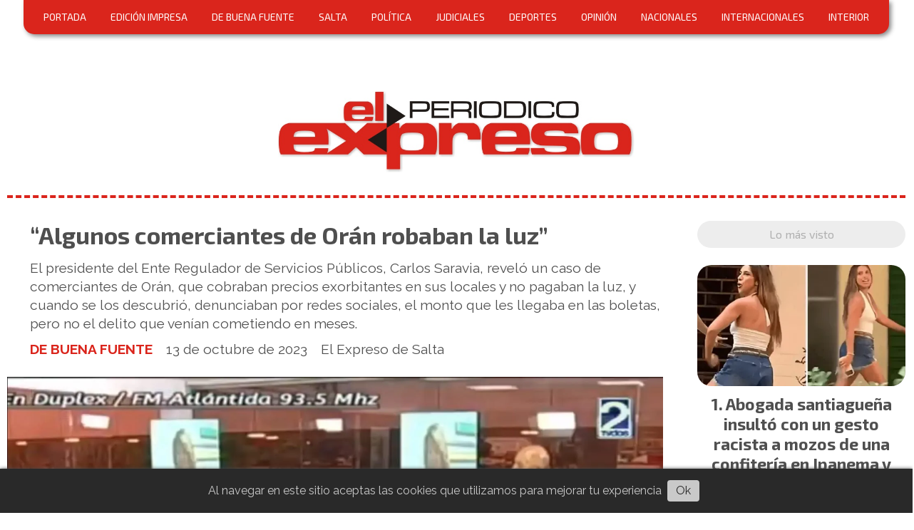

--- FILE ---
content_type: text/html; charset=utf-8
request_url: https://elexpresodesalta.com.ar/contenido/32558/algunos-comerciantes-de-oran-robaban-la-luz
body_size: 10345
content:
<!DOCTYPE html><html lang="es"><head><title>“Algunos comerciantes de Orán robaban la luz”</title><meta name="description" content="El presidente del Ente Regulador de Servicios Públicos, Carlos Saravia, reveló un caso de comerciantes de Orán, que cobraban precios exorbitantes en sus locales y no pagaban la luz, y cuando se los descubrió, denunciaban por redes sociales, el monto que les llegaba en las boletas, pero no el delito que venían cometiendo en meses."><meta http-equiv="X-UA-Compatible" content="IE=edge"><meta charset="utf-8"><meta name="viewport" content="width=device-width,minimum-scale=1,initial-scale=1"><link rel="canonical" href="https://elexpresodesalta.com.ar/contenido/32558/algunos-comerciantes-de-oran-robaban-la-luz"><meta property="og:type" content="article"><meta property="og:site_name" content="El Expreso de Salta"><meta property="og:title" content="“Algunos comerciantes de Orán robaban la luz”"><meta property="og:description" content="El presidente del Ente Regulador de Servicios Públicos, Carlos Saravia, reveló un caso de comerciantes de Orán, que cobraban precios exorbitantes en sus locales y no pagaban la luz, y cuando se los descubrió, denunciaban por redes sociales, el monto que les llegaba en las boletas, pero no el delito que venían cometiendo en meses."><meta property="og:url" content="https://elexpresodesalta.com.ar/contenido/32558/algunos-comerciantes-de-oran-robaban-la-luz"><meta property="og:ttl" content="2419200"><meta property="og:image" content="https://elexpresodesalta.com.ar/download/multimedia.grande.b5052fa8b7c563bd.Q2FybG9zIFNhcmF2aWEgN19ncmFuZGUud2VicA%3D%3D.webp"><meta property="og:image:width" content="1599"><meta property="og:image:height" content="881"><meta name="twitter:image" content="https://elexpresodesalta.com.ar/download/multimedia.grande.b5052fa8b7c563bd.Q2FybG9zIFNhcmF2aWEgN19ncmFuZGUud2VicA%3D%3D.webp"><meta property="article:published_time" content="2023-10-13T15:29-03"><meta property="article:modified_time" content="2023-10-13T15:32-03"><meta property="article:section" content="DE BUENA FUENTE"><meta property="article:tag" content="“Algunos comerciantes de Orán robaban la luz” | El presidente del Ente Regulador de Servicios Públicos, Carlos Saravia, reveló un caso de comerciantes de Orán, que cobraban precios exorbitantes en sus locales y no pagaban la luz, y cuando se los descubrió, denunciaban por redes sociales, el monto que les llegaba en las boletas, pero no el delito que venían cometiendo en meses."><meta name="twitter:card" content="summary_large_image"><meta name="twitter:title" content="“Algunos comerciantes de Orán robaban la luz”"><meta name="twitter:description" content="El presidente del Ente Regulador de Servicios Públicos, Carlos Saravia, reveló un caso de comerciantes de Orán, que cobraban precios exorbitantes en sus locales y no pagaban la luz, y cuando se los descubrió, denunciaban por redes sociales, el monto que les llegaba en las boletas, pero no el delito que venían cometiendo en meses."><link rel="amphtml" href="https://elexpresodesalta.com.ar/amp/32558/algunos-comerciantes-de-oran-robaban-la-luz"><script type="application/ld+json">{"@context":"http://schema.org","@type":"Article","url":"https://elexpresodesalta.com.ar/contenido/32558/algunos-comerciantes-de-oran-robaban-la-luz","mainEntityOfPage":"https://elexpresodesalta.com.ar/contenido/32558/algunos-comerciantes-de-oran-robaban-la-luz","name":"\u201cAlgunos comerciantes de Or\u00e1n robaban la luz\u201d","headline":"\u201cAlgunos comerciantes de Or\u00e1n robaban la luz\u201d","description":"El presidente del Ente Regulador de Servicios P\u00fablicos, Carlos Saravia, revel\u00f3 un caso de comerciantes de Or\u00e1n, que cobraban precios exorbitantes en sus locales y no pagaban la luz, y cuando se los descubri\u00f3, denunciaban por redes sociales, el monto que les llegaba en las boletas, pero no el delito que ven\u00edan cometiendo en meses.","articleSection":"DE BUENA FUENTE","datePublished":"2023-10-13T15:29","dateModified":"2023-10-13T15:32","image":"https://elexpresodesalta.com.ar/download/multimedia.grande.b5052fa8b7c563bd.Q2FybG9zIFNhcmF2aWEgN19ncmFuZGUud2VicA%3D%3D.webp","publisher":{"@context":"http://schema.org","@type":"Organization","name":"El Expreso de Salta","url":"https://elexpresodesalta.com.ar/","logo":{"@type":"ImageObject","url":"https://elexpresodesalta.com.ar/static/custom/logo-grande.png?t=2026-01-21+03%3A00%3A11.711571"}},"author":{"@type":"Person","name":"El Expreso de Salta"}}</script><meta name="generator" content="Medios CMS"><link rel="dns-prefetch" href="https://fonts.googleapis.com"><link rel="preconnect" href="https://fonts.googleapis.com" crossorigin><link rel="shortcut icon" href="https://elexpresodesalta.com.ar/static/custom/favicon.png?t=2026-01-21+03%3A00%3A11.711571"><link rel="apple-touch-icon" href="https://elexpresodesalta.com.ar/static/custom/favicon.png?t=2026-01-21+03%3A00%3A11.711571"><link rel="stylesheet" href="/static/plugins/fontawesome/css/fontawesome.min.css"><link rel="stylesheet" href="/static/plugins/fontawesome/css/brands.min.css"><link rel="stylesheet" href="/static/plugins/fontawesome/css/solid.min.css"><link rel="stylesheet" href="/static/css/t_aludra/wasat.css?v=25.2-beta5" id="estilo-css"><link rel="stylesheet" href="https://fonts.googleapis.com/css?family=Exo+2:400,700|Raleway:400,700&display=swap" crossorigin="anonymous" id="font-url"><style>:root { --font-family-alt: 'Exo 2', sans-serif; --font-family: 'Raleway', sans-serif;} :root {--html-font-size: 16px;--header-bg-color: transparent; --header-font-color: #262626; --nav-bg-color: #ffffff; --nav-font-color: #262626; --nav-box-shadow: 0 0 4px #777; --header-max-width: auto; --header-margin: 0 0 2rem 0; --header-padding: 0; --header-box-shadow: none; --header-border-radius: 0; --header-border-top: none; --header-border-right: none; --header-border-bottom: dashed 4px var(--main-color); --header-border-left: none; --logo-max-width: 500px; --logo-margin: 5rem auto 2rem auto; --fixed-header-height: none; --main-bg-color: transparent; --main-font-color: #4f4f4f; --main-max-width: auto; --main-margin: 0; --main-padding: 0; --main-box-shadow: none; --main-border-radius: 0; --main-border-top: none; --main-border-right: none; --main-border-bottom: none; --main-border-left: none; --aside-ancho: 340px; --aside-margin: 0 0 0 1.5rem; --aside-padding: 0 0 0 1.5rem; --aside-border-left: none; --aside-border-right: none; --footer-bg-color: #e9ebf1; --footer-font-color: #666f8a; --footer-max-width: auto; --footer-margin: 10rem auto 0 auto; --footer-padding: 1rem; --footer-box-shadow: none; --footer-border-radius: 20px 20px 0 0; --footer-border-top: none; --footer-border-right: none; --footer-border-bottom: none; --footer-border-left: none; --wrapper-max-width: 1260px; --wrapper-box-shadow: none; --menu-bg-color: var(--main-color); --menu-text-align: center; --menu-max-width: auto; --menu-margin: 0 auto; --menu-padding: .7em; --menu-box-shadow: 3px 3px 6px #888; --menu-border-radius: 0 0 15px 15px; --menu-border-top: none; --menu-border-right: none; --menu-border-bottom: none; --menu-border-left: none; --submenu-bg-color: var(--main-color); --submenu-box-shadow: 2px 2px 4px #888; --submenu-padding: 1em; --submenu-border-radius: 0 20px 20px 20px; --submenu-item-margin: .5em 0 0 0; --menuitem-bg-color: transparent; --menuitem-font-color: #ffffff; --menuitem-hover-bg-color: #454545; --menuitem-hover-font-color: #ffffff; --menuitem-font-family: var(--font-family-alt); --menuitem-font-size: 14px; --menuitem-font-weight: initial; --menuitem-line-height: 16px; --menuitem-text-transform: none; --menuitem-icon-size: inherit; --menuitem-padding: 5px 10px; --menuitem-margin: 0 .5em; --menuitem-border-radius: 12px; --menuitem-box-shadow: none; --menuitem-border-bottom: none; --menuitem-hover-border-bottom: none; --post-text-align: center; --post-margin: 0 0 3rem 0; --post-padding: 0; --post-box-shadow: none; --post-border-radius: 0; --post-border-top: none; --post-border-right: none; --post-border-bottom: none; --post-border-left: none; --post-bg-color: #ffffff; --post-categoria-display: initial; --post-autor-display: initial; --post-detalle-display: initial; --post-img-aspect-ratio: 58%; --post-img-border-radius: 20px; --post-img-box-shadow: none; --post-img-filter: none; --post-img-hover-filter: none; --post-grid-min-width: 14rem; --post-grid-column-gap: 3rem; --fullpost-enc-align: left; --fullpost-enc-bg-color: transparent; --fullpost-enc-max-width: auto; --fullpost-enc-margin: 0; --fullpost-enc-padding: 0 0 1rem 2rem; --fullpost-enc-box-shadow: none; --fullpost-enc-border-radius: 0; --fullpost-enc-border-top: none; --fullpost-enc-border-right: none; --fullpost-enc-border-bottom: none; --fullpost-enc-border-left: none; --fullpost-main-bg-color: transparent; --fullpost-main-max-width: auto; --fullpost-main-margin: 0; --fullpost-main-padding: 0; --fullpost-main-box-shadow: none; --fullpost-main-border-radius: 0; --fullpost-main-border-top: none; --fullpost-main-border-right: none; --fullpost-main-border-bottom: none; --fullpost-main-border-left: none; --cuerpo-padding: 0 0 0 2rem; --cuerpo-border-left: none; --buttons-bg-color: var(--main-color); --buttons-font-color: #ffffff; --buttons-hover-bg-color: #d6d6d6; --buttons-hover-font-color: #383838; --buttons-font-family: inherit; --buttons-font-size: 14px; --buttons-margin: 0; --buttons-padding: .5em 1em; --buttons-box-shadow: 2px 2px 3px #aaa; --buttons-border-radius: 20px; --buttons-border-top: none; --buttons-border-right: none; --buttons-border-bottom: none; --buttons-border-left: none; --inputs-bg-color: #f5f5f5; --inputs-font-color: #474747; --inputs-font-family: var(--font-family); --inputs-font-size: 14px; --inputs-padding: .5em 1em; --inputs-box-shadow: 2px 2px 3px #aaa; --inputs-border-radius: 20px; --inputs-border-top: solid 1px #ddd; --inputs-border-right: solid 1px #ddd; --inputs-border-bottom: solid 1px #ddd; --inputs-border-left: solid 1px #ddd; --titulobloques-bg-color: #ededed; --titulobloques-font-color: #b0b0b0; --titulobloques-font-family: var(--font-family-alt); --titulobloques-font-size: 16px; --titulobloques-text-align: center; --titulobloques-max-width: auto; --titulobloques-margin: 0 0 1.5rem 0; --titulobloques-padding: 8px 10px; --titulobloques-box-shadow: none; --titulobloques-border-radius: 20px; --titulobloques-border-top: none; --titulobloques-border-right: none; --titulobloques-border-bottom: none; --titulobloques-border-left: none; --titulopagina-bg-color: transparent; --titulopagina-font-color: #b0b0b0; --titulopagina-font-family: var(--font-family-alt); --titulopagina-font-size: 1.8rem; --titulopagina-text-align: center; --titulopagina-max-width: auto; --titulopagina-margin: 0 0 1.5rem 0; --titulopagina-padding: 0; --titulopagina-box-shadow: none; --titulopagina-border-radius: 0; --titulopagina-border-top: none; --titulopagina-border-right: none; --titulopagina-border-bottom: none; --titulopagina-border-left: none; --main-color: #da251c; --bg-color: #ffffff; --splash-opacity: 1;--splash-pointer-events: initial;--splash-align-items: center;--splash-justify-content: center;} </style><link rel="stylesheet" href="https://cdnjs.cloudflare.com/ajax/libs/photoswipe/4.1.2/photoswipe.min.css"><link rel="stylesheet" href="https://cdnjs.cloudflare.com/ajax/libs/photoswipe/4.1.2/default-skin/default-skin.min.css"><script defer src="https://cdnjs.cloudflare.com/ajax/libs/lazysizes/5.3.2/lazysizes.min.js" integrity="sha512-q583ppKrCRc7N5O0n2nzUiJ+suUv7Et1JGels4bXOaMFQcamPk9HjdUknZuuFjBNs7tsMuadge5k9RzdmO+1GQ==" crossorigin="anonymous" referrerpolicy="no-referrer"></script><script async src="https://www.googletagmanager.com/gtag/js"></script><script>window.dataLayer=window.dataLayer||[];function gtag(){dataLayer.push(arguments);};gtag('js',new Date());gtag('config','G-ETDKF070NV');gtag('config','UA-129066508');</script><script async data-ad-client="ca-pub-7980315072153799" src="https://pagead2.googlesyndication.com/pagead/js/adsbygoogle.js"></script></head><body><div id="wrapper" class="wrapper contenido contenido noticia"><header class="header headerA2"><a class="open-nav"><i class="fa fa-bars"></i></a><div class="header__logo"><a href="/"><img class="only-desktop" src="https://elexpresodesalta.com.ar/static/custom/logo.jpg?t=2026-01-21+03%3A00%3A11.711571" alt="El Expreso de Salta"><img class="only-mobile" src="https://elexpresodesalta.com.ar/static/custom/logo-movil.jpg?t=2026-01-21+03%3A00%3A11.711571" alt="El Expreso de Salta"></a></div><div class="header__menu "><ul><li class="header__menu__item mas"><a href="javascript:void(0)" target> PORTADA </a></li><li class="header__menu__item "><a href="/categoria/14/edicion-impresa" target> EDICIÓN IMPRESA </a></li><li class="header__menu__item "><a href="/categoria/15/de-buena-fuente" target> DE BUENA FUENTE </a></li><li class="header__menu__item "><a href="/categoria/3/salta" target> SALTA </a></li><li class="header__menu__item "><a href="/categoria/4/politica" target> POLÍTICA </a></li><li class="header__menu__item "><a href="/categoria/6/judiciales" target> JUDICIALES </a></li><li class="header__menu__item "><a href="/categoria/8/deportes" target> DEPORTES </a></li><li class="header__menu__item "><a href="/categoria/10/opinion" target> OPINIÓN </a></li><li class="header__menu__item "><a href="/categoria/1/nacionales" target> NACIONALES </a></li><li class="header__menu__item "><a href="/categoria/5/internacionales" target> INTERNACIONALES </a></li><li class="header__menu__item "><a href="/categoria/13/interior" target> INTERIOR </a></li></ul></div><section class="nav" id="nav"><a class="close-nav"><i class="fa fa-times"></i></a><div class="nav__logo"><a href="/"><img class="only-desktop" src="https://elexpresodesalta.com.ar/static/custom/logo.jpg?t=2026-01-21+03%3A00%3A11.711571" alt="El Expreso de Salta"><img class="only-mobile" src="https://elexpresodesalta.com.ar/static/custom/logo-movil.jpg?t=2026-01-21+03%3A00%3A11.711571" alt="El Expreso de Salta"></a></div><div class="menu-simple menu0"><div class="menu-simple__item "><a href="javascript:void(0)" target> PORTADA </a></div><div class="menu-simple__item "><a href="/categoria/14/edicion-impresa" target> EDICIÓN IMPRESA </a></div><div class="menu-simple__item "><a href="/categoria/15/de-buena-fuente" target> DE BUENA FUENTE </a></div><div class="menu-simple__item "><a href="/categoria/3/salta" target> SALTA </a></div><div class="menu-simple__item "><a href="/categoria/4/politica" target> POLÍTICA </a></div><div class="menu-simple__item "><a href="/categoria/6/judiciales" target> JUDICIALES </a></div><div class="menu-simple__item "><a href="/categoria/8/deportes" target> DEPORTES </a></div><div class="menu-simple__item "><a href="/categoria/10/opinion" target> OPINIÓN </a></div><div class="menu-simple__item "><a href="/categoria/1/nacionales" target> NACIONALES </a></div><div class="menu-simple__item "><a href="/categoria/5/internacionales" target> INTERNACIONALES </a></div><div class="menu-simple__item "><a href="/categoria/13/interior" target> INTERIOR </a></div></div><section class="bloque boletin"><div class="bloque__titulo "><a href="/newsletter">Recibí las noticias más importantes todos los días</a></div><form method="POST" class="formulario boletin__form"><div class="formulario__campo"><input type="email" placeholder="Email"></div><div class="formulario__campo"><button>Suscribirme</button></div><div class="g-recaptcha" data-sitekey="6Ld7LPwrAAAAAG-0ZA5enjV7uzQwjJPVHgBn7ojV" data-action="suscripcion_newsletter"></div><p style="display:none;" class="boletin__mensaje"></p></form></section><div class="social-buttons"><a class="social-buttons__item facebook" href="https://www.facebook.com/ExpresodeSalta/" target="_blank"><i class="fa fa-brands fa-facebook"></i></a><a class="social-buttons__item twitter" href="https://twitter.com/elexpresosalta" target="_blank"><i class="fa fa-brands fa-x-twitter"></i></a><a class="social-buttons__item instagram" href="https://www.instagram.com/el_expreso_salta/" target="_blank"><i class="fa fa-brands fa-instagram"></i></a></div><div class="menu-simple menu1"><div class="menu-simple__item "><a href="/contacto" target> Contacto </a></div><div class="menu-simple__item "><a href="/historial" target> Historial de noticias </a></div><div class="menu-simple__item "><a href="/terminos" target> Términos y condiciones </a></div><div class="menu-simple__item "><a href="/default/contenido/20310/fuentes-rss" target> Fuentes RSS </a></div><div class="menu-simple__item "><a href="/categoria/18/videos" target> Videos </a></div><div class="menu-simple__item "><a href="/categoria/21/clasificados" target> Clasificados </a></div><div class="menu-simple__item "><a href="/categoria/15/de-buena-fuente" target> DE BUENA FUENTE </a></div><div class="menu-simple__item "><a href="/elexpresodesalta/a_default/user/login?_next=%2Fa_default%2Findex" target><i class="fa fa-fw fa-sign-in"></i> Ingresar </a></div></div><div class="datos-contacto"><div class="telefono"><i class="fa fa-phone"></i><span>387 4 147502</span></div><div class="direccion"><i class="fa fa-map-marker"></i><span>Complejo Habit Sur mz C - Casa 17</span></div><div class="email"><i class="fa fa-envelope"></i><span><a href="/cdn-cgi/l/email-protection#0d686168757d7f687e6269687e6c61796c4d6a606c6461236e6260"><span class="__cf_email__" data-cfemail="51343d3429212334223e353422303d253011363c30383d7f323e3c">[email&#160;protected]</span></a></span></div></div></section></header><main class="main main3"><section class="principal"><div class="fullpost__encabezado orden1"><h1 class="fullpost__titulo">“Algunos comerciantes de Orán robaban la luz”</h1><p class="fullpost__copete">El presidente del Ente Regulador de Servicios Públicos, Carlos Saravia, reveló un caso de comerciantes de Orán, que cobraban precios exorbitantes en sus locales y no pagaban la luz, y cuando se los descubrió, denunciaban por redes sociales, el monto que les llegaba en las boletas, pero no el delito que venían cometiendo en meses.</p><span class="fullpost__categoria"><a href="https://elexpresodesalta.com.ar/categoria/15/de-buena-fuente">DE BUENA FUENTE</a></span><span class="fullpost__fecha"><span class="fecha">13 de octubre de 2023</span></span><span class="fullpost__autor"> El Expreso de Salta </span></div></section><section class="extra1"><div class="fullpost__main orden2  left"><div class="fullpost__imagen "><img alt="Carlos Saravia 7" class="img-responsive lazyload" data-alto-grande="881" data-ancho-grande="1599" data-sizes="auto" data-src="/download/multimedia.normal.8109c31147a80c0e.Q2FybG9zIFNhcmF2aWEgN19ub3JtYWwud2VicA%3D%3D.webp" data-srcset="/download/multimedia.normal.8109c31147a80c0e.Q2FybG9zIFNhcmF2aWEgN19ub3JtYWwud2VicA%3D%3D.webp 1000w, /download/multimedia.grande.b5052fa8b7c563bd.Q2FybG9zIFNhcmF2aWEgN19ncmFuZGUud2VicA%3D%3D.webp 1599w, /download/multimedia.miniatura.ac2dd4309be630c3.Q2FybG9zIFNhcmF2aWEgN19taW5pYXR1cmEud2VicA%3D%3D.webp 400w" height="551" src="data:," width="1000"></div><div class="fullpost__cuerpo"><p>Carlos Saravia, relato un suceso incre&iacute;ble, que tiene como protagonistas a conocidos lugares de Salta Capital, que estaban subsidiados en el momento que empez&oacute; a presidir el Ente, como as&iacute; tambi&eacute;n, a comerciantes oranesnes que robaban servicios p&uacute;blicos, aun cobrando precios exorbitantes en sus locales gastron&oacute;micos. <em><strong>&ldquo;Cuando yo entr&eacute; fue muy gracioso, porque hab&iacute;a un restaurante en Gimnasio y Tiro y tambi&eacute;n estaba beneficio con el subsidio, en Tiro Federal estaba beneficiado el boliche que est&aacute; adentro, bueno hemos corregido mucho buscando que la plata alcance, pero mire los vivos, como puede que alguien tenga un restaurante adentro del club y se la haga pagar, porque encima cuando uno iba a pagar, abr&iacute;a la carta para comer la costilla de asado y te aplica el gas, la luz, el agua, los empleado, los impuestos porque ac&aacute; nadie deja de transferir&rdquo;</strong></em>, cont&oacute;.</p><p>Pero no fue solo aqu&iacute; en Capital, sino tambi&eacute;n en el interior. <em><strong>&ldquo;Alguna vez tuvimos alguna disidencia con la gente de Or&aacute;n, la mayor&iacute;a de los comerciantes de Or&aacute;n son honestos, pero resulta que hab&iacute;a algunos, que roban la luz, y de repente cuando lo detectan, porque imag&iacute;nense EDESA va y mira, consumo cero, consumo cero, consumo cero, y estas robando, no hay otra explicaci&oacute;n salvo que falle el medidor, pero si vos est&aacute;s viviendo y consumo cero, solito te das cuenta, o si no te est&aacute;n cobrando, est&aacute;s medio lelo para entender que algo pasa, y si no, como pasa muchas veces roban, ahora de ah&iacute; viene la cuenta, porque el sistema que dice, usted ten&iacute;a un promedio de consumo de 500 Kilovatios, bueno, todo esto mes que usted estuvo robando le vamos a cobrar, m&aacute;s una multa, entonces le viene $500.000 o un mill&oacute;n, encima es comerciante&rdquo;</strong></em>, acus&oacute; Saravia.</p><p>Siguiendo el mismo tema, agreg&oacute; adem&aacute;s: <em><strong>&ldquo;Ahora tiene que pagar, el problema es que algunos ya se pasan de vivos, entonces sacan un v&iacute;deo en las redes, me vino una cuenta de un mill&oacute;n, me est&aacute;n asaltando, que hace el Ente Regulador, y mire yo si tuviera que hacerlo, le meto una denuncia penal a ellos, ten&iacute;amos cosas as&iacute;. Ten&iacute;amos un abogado que nos met&iacute;a acciones judiciales, robaba luz tambi&eacute;n, cada vez que entr&aacute;bamos las reuniones, lo aplaud&iacute;an y resulta que cuando aparece el listado de lo que robaban la luz, $1.500.000 de luz robada, y uno dice, che y con qu&eacute; autoridad&rdquo;</strong></em>, concluy&oacute; pregunt&aacute;ndose Carlos Saravia, presidente del Ente Regulador de Servicios P&uacute;blicos.</p></div><div class="fullpost__share-post widget-share-post share_post type1"><a class="share_post__item facebook" href="https://www.facebook.com/sharer/sharer.php?u=https://elexpresodesalta.com.ar/contenido/32558/algunos-comerciantes-de-oran-robaban-la-luz" target="_blank"><i class="fa fa-fw fa-lg fa-brands fa-facebook"></i></a><a class="share_post__item twitter" href="https://twitter.com/intent/tweet?url=https://elexpresodesalta.com.ar/contenido/32558/algunos-comerciantes-de-oran-robaban-la-luz&text=%E2%80%9CAlgunos%20comerciantes%20de%20Or%C3%A1n%20robaban%20la%20luz%E2%80%9D" target="_blank"><i class="fa fa-fw fa-lg fa-brands fa-x-twitter"></i></a><a class="share_post__item linkedin" href="https://www.linkedin.com/shareArticle?url=https://elexpresodesalta.com.ar/contenido/32558/algunos-comerciantes-de-oran-robaban-la-luz" target="_blank"><i class="fa fa-fw fa-lg fa-brands fa-linkedin"></i></a><a class="share_post__item pinterest" href="https://pinterest.com/pin/create/bookmarklet/?url=https://elexpresodesalta.com.ar/contenido/32558/algunos-comerciantes-de-oran-robaban-la-luz" target="_blank"><i class="fa fa-fw fa-lg fa-brands fa-pinterest"></i></a><a class="share_post__item whatsapp" href="https://api.whatsapp.com/send?text=“Algunos comerciantes de Orán robaban la luz”+https://elexpresodesalta.com.ar/contenido/32558/algunos-comerciantes-de-oran-robaban-la-luz" target="_blank"><i class="fa fa-fw fa-lg fa-brands fa-whatsapp"></i></a></div><div class="comentarios fullpost__comentarios" id="contenedor-comentarios"><form action="javascript:void(0);" style="display:block; margin:2em auto; max-width:100%; text-align:center;"><button class="ver-comentarios" style="display:block; margin:2em auto; width:auto;">Ver comentarios</button></form></div></div></section><section class="extra2"><section class="bloque relacionados cant6"><div class="bloque__titulo ">Te puede interesar</div><div class="bloque__lista"><article class="post post__noticia post3"><a class="post__imagen autoratio" href="/contenido/56854/gabriel-chagra-dib-hay-que-controlar-bien-yo-deje-la-presidencia-del-ips-con-sup"><img alt="Gabriel Chagra Dib  (5)" class="img-responsive lazyload" data-sizes="auto" data-src="/download/multimedia.normal.ae093fd9eac77a32.bm9ybWFsLndlYnA%3D.webp" data-srcset="/download/multimedia.normal.ae093fd9eac77a32.bm9ybWFsLndlYnA%3D.webp 1231w, /download/multimedia.miniatura.96a927aa8f30b04f.bWluaWF0dXJhLndlYnA%3D.webp 400w" height="705" src="data:," width="1231"></a><div class="post__datos"><h2 class="post__titulo"><a href="/contenido/56854/gabriel-chagra-dib-hay-que-controlar-bien-yo-deje-la-presidencia-del-ips-con-sup">Gabriel Chagra Dib: “Hay que controlar bien, yo dejé la presidencia del IPS con superávit fiscal”</a></h2><div class="post__autor"><span class="autor__nombre">Redacción El Expreso de Salta</span></div><a href="https://elexpresodesalta.com.ar/categoria/15/de-buena-fuente" class="post__categoria">DE BUENA FUENTE</a><span class="post__fecha"><span class="fecha"><span class="fecha">19 de diciembre de 2025</span></span></span></div><p class="post__detalle">El expresidente de la obra social provincial remarcó la importancia de fortalecer los controles y lograr un equilibrio de las cuentas.</p></article><article class="post post__noticia post3"><a class="post__imagen autoratio" href="/contenido/56850/chagra-dib-operamos-75-chicos-con-labio-leporino-este-ano-desde-la-fundacion-aur"><img alt="Gabriel Chagra Dib  (2)" class="img-responsive lazyload" data-sizes="auto" data-src="/download/multimedia.normal.8a2ed7857e8792fb.bm9ybWFsLndlYnA%3D.webp" data-srcset="/download/multimedia.normal.8a2ed7857e8792fb.bm9ybWFsLndlYnA%3D.webp 647w, /download/multimedia.miniatura.91a733ce1046cab6.bWluaWF0dXJhLndlYnA%3D.webp 400w" height="424" src="data:," width="647"></a><div class="post__datos"><h2 class="post__titulo"><a href="/contenido/56850/chagra-dib-operamos-75-chicos-con-labio-leporino-este-ano-desde-la-fundacion-aur">Chagra Dib: “Operamos 75 chicos con labio leporino este año desde la Fundación Áurea”</a></h2><div class="post__autor"><span class="autor__nombre">Redacción El Expreso de Salta</span></div><a href="https://elexpresodesalta.com.ar/categoria/15/de-buena-fuente" class="post__categoria">DE BUENA FUENTE</a><span class="post__fecha"><span class="fecha"><span class="fecha">19 de diciembre de 2025</span></span></span></div><p class="post__detalle">El presidente de la institución habló sobre el trabajo que vienen realizando en distintos puntos de la provincia.</p></article><article class="post post__noticia post3"><a class="post__imagen autoratio" href="/contenido/56849/gabriel-chagra-dib-un-minuto-de-un-nino-con-pirotecnia-puede-lamentarse-toda-la-"><img alt="Gabriel Chagra Dib  (4)" class="img-responsive lazyload" data-sizes="auto" data-src="/download/multimedia.normal.8f41214b62c9abca.bm9ybWFsLndlYnA%3D.webp" data-srcset="/download/multimedia.normal.8f41214b62c9abca.bm9ybWFsLndlYnA%3D.webp 1221w, /download/multimedia.miniatura.b0ce738a2726b0ac.bWluaWF0dXJhLndlYnA%3D.webp 400w" height="683" src="data:," width="1221"></a><div class="post__datos"><h2 class="post__titulo"><a href="/contenido/56849/gabriel-chagra-dib-un-minuto-de-un-nino-con-pirotecnia-puede-lamentarse-toda-la-">Gabriel Chagra Dib: “Un minuto de un niño con pirotecnia puede lamentarse toda la vida”</a></h2><div class="post__autor"><span class="autor__nombre">Redacción El Expreso de Salta</span></div><a href="https://elexpresodesalta.com.ar/categoria/15/de-buena-fuente" class="post__categoria">DE BUENA FUENTE</a><span class="post__fecha"><span class="fecha"><span class="fecha">19 de diciembre de 2025</span></span></span></div><p class="post__detalle">El médico advirtió sobre los riesgos de dejar a los niños, aunque sea por un minuto, con cualquier tipo de pirotecnia, ya que puede provocar quemaduras graves y poner en riesgo sus vidas.</p></article><article class="post post__noticia post3"><a class="post__imagen autoratio" href="/contenido/56846/chagra-dib-atendi-casos-espantosos-como-la-amputacion-de-genitales-y-bebes-de-6-"><img alt="Gabriel Chagra Dib  (3)" class="img-responsive lazyload" data-sizes="auto" data-src="/download/multimedia.normal.b49b0066c71abe08.bm9ybWFsLndlYnA%3D.webp" data-srcset="/download/multimedia.normal.b49b0066c71abe08.bm9ybWFsLndlYnA%3D.webp 1059w, /download/multimedia.miniatura.8e93b0396a278274.bWluaWF0dXJhLndlYnA%3D.webp 400w" height="635" src="data:," width="1059"></a><div class="post__datos"><h2 class="post__titulo"><a href="/contenido/56846/chagra-dib-atendi-casos-espantosos-como-la-amputacion-de-genitales-y-bebes-de-6-">Chagra Dib: “Atendí casos espantosos como la amputación de genitales y bebés de 6 meses con manos quemadas”</a></h2><div class="post__autor"><span class="autor__nombre">Redacción El Expreso de Salta</span></div><a href="https://elexpresodesalta.com.ar/categoria/15/de-buena-fuente" class="post__categoria">DE BUENA FUENTE</a><span class="post__fecha"><span class="fecha"><span class="fecha">19 de diciembre de 2025</span></span></span></div><p class="post__detalle">El cirujano pediátrico recordó los numerosos casos de niños heridos por el uso de pirotecnia durante las fiestas de fin de año.</p></article><article class="post post__noticia post3"><a class="post__imagen autoratio" href="/contenido/56843/gabriel-chagra-dib-hay-que-prohibir-la-venta-de-pirotecnia-como-dice-el-proyecto"><img alt="Gabriel Chagra Dib  (1)" class="img-responsive lazyload" data-sizes="auto" data-src="/download/multimedia.normal.84135a6e4ba73b58.bm9ybWFsLndlYnA%3D.webp" data-srcset="/download/multimedia.normal.84135a6e4ba73b58.bm9ybWFsLndlYnA%3D.webp 1159w, /download/multimedia.miniatura.8192fc0ab223a676.bWluaWF0dXJhLndlYnA%3D.webp 400w" height="723" src="data:," width="1159"></a><div class="post__datos"><h2 class="post__titulo"><a href="/contenido/56843/gabriel-chagra-dib-hay-que-prohibir-la-venta-de-pirotecnia-como-dice-el-proyecto">Gabriel Chagra Dib: “Hay que prohibir la venta de pirotecnia como dice el proyecto que presenté hace 30 años”</a></h2><div class="post__autor"><span class="autor__nombre">Redacción El Expreso de Salta</span></div><a href="https://elexpresodesalta.com.ar/categoria/15/de-buena-fuente" class="post__categoria">DE BUENA FUENTE</a><span class="post__fecha"><span class="fecha"><span class="fecha">19 de diciembre de 2025</span></span></span></div><p class="post__detalle">El cirujano pediátrico insistió en la necesidad de prohibir la venta de pirotecnia total en la provincia.</p></article><article class="post post__noticia post3"><a class="post__imagen autoratio" href="/contenido/56769/raul-cordoba-pedimos-inhabilidad-para-conducir-hasta-que-se-realice-el-juicio-po"><img alt="Raúl Córdoba (3)" class="img-responsive lazyload" data-sizes="auto" data-src="/download/multimedia.normal.8f95b76b05640e2f.bm9ybWFsLndlYnA%3D.webp" data-srcset="/download/multimedia.normal.8f95b76b05640e2f.bm9ybWFsLndlYnA%3D.webp 747w, /download/multimedia.miniatura.bd7e35053b589968.bWluaWF0dXJhLndlYnA%3D.webp 400w" height="490" src="data:," width="747"></a><div class="post__datos"><h2 class="post__titulo"><a href="/contenido/56769/raul-cordoba-pedimos-inhabilidad-para-conducir-hasta-que-se-realice-el-juicio-po">Raúl Córdoba: “Pedimos inhabilidad para conducir hasta que se realice el juicio por homicidio culposo”</a></h2><div class="post__autor"><span class="autor__nombre">Redacción El Expreso de Salta</span></div><a href="https://elexpresodesalta.com.ar/categoria/15/de-buena-fuente" class="post__categoria">DE BUENA FUENTE</a><span class="post__fecha"><span class="fecha"><span class="fecha">17 de diciembre de 2025</span></span></span></div><p class="post__detalle">El exconcejal remarcó la necesidad de reformar el Código Procesal Penal de la provincia en los casos de homicidios culposos vinculados a siniestros viales.</p></article></div></section></section><section class="aside"><section class="bloque lo-mas-visto"><div class="bloque__titulo ">Lo más visto</div><div class="bloque__lista"><article class="post post__noticia post3"><a class="post__imagen autoratio" href="/contenido/57715/abogada-santiaguena-insulto-con-un-gesto-racista-a-mozos-de-una-confiteria-en-ip"><img alt="Agostina Páez abogada presa en Ipanema" class="img-responsive lazyload" data-sizes="auto" data-src="/download/multimedia.normal.a0e30359dea0c063.bm9ybWFsLndlYnA%3D.webp" data-srcset="/download/multimedia.normal.a0e30359dea0c063.bm9ybWFsLndlYnA%3D.webp 611w, /download/multimedia.miniatura.860b0cb941029758.bWluaWF0dXJhLndlYnA%3D.webp 400w" height="344" src="data:," width="611"></a><div class="post__datos"><h2 class="post__titulo"><a href="/contenido/57715/abogada-santiaguena-insulto-con-un-gesto-racista-a-mozos-de-una-confiteria-en-ip">Abogada santiagueña insultó con un gesto racista a mozos de una confitería en Ipanema y quedó detenida</a></h2><a href="https://elexpresodesalta.com.ar/categoria/5/internacionales" class="post__categoria">INTERNACIONALES</a><span class="post__fecha"><span class="fecha"><span class="fecha">18 de enero de 2026</span></span></span></div><p class="post__detalle">Una abogada argentina e influencer se molestó por lo que le cobraron en una confitería y se fue insultando a los mozos del negocio, y desde una vereda de enfrente le hizo el gesto racista del mono; fue filmada y luego de denunciada, quedó detenida en una seccional de la ciudad de Ipanema, en donde ocurrió este grave incidente.</p></article><article class="post post__noticia post3"><a class="post__imagen autoratio" href="/contenido/57750/cumpleanera-fallece-mientras-celebraba-su-cumpleanos"><img alt="1768830536994" class="img-responsive lazyload" data-sizes="auto" data-src="/download/multimedia.normal.8004a2151035a76c.bm9ybWFsLndlYnA%3D.webp" data-srcset="/download/multimedia.normal.8004a2151035a76c.bm9ybWFsLndlYnA%3D.webp 1200w, /download/multimedia.miniatura.a060d315a78673c3.bWluaWF0dXJhLndlYnA%3D.webp 400w" height="675" src="data:," width="1200"></a><div class="post__datos"><h2 class="post__titulo"><a href="/contenido/57750/cumpleanera-fallece-mientras-celebraba-su-cumpleanos">Festejaba su cumpleaños y la encontraron muerte en el baño</a></h2><div class="post__autor"><span class="autor__nombre">El Expreso de Salta</span></div><a href="https://elexpresodesalta.com.ar/categoria/5/internacionales" class="post__categoria">INTERNACIONALES</a><span class="post__fecha"><span class="fecha"><span class="fecha">19 de enero de 2026</span></span></span></div><p class="post__detalle">El cuerpo de la víctima fue hallado en el baño. La Policía y la Fiscalía investigan las causas de muerte y tras el reporte, secuestraron las imágenes de las cámaras de seguridad del local donde ocurrió el hecho.</p></article><article class="post post__noticia post3"><a class="post__imagen autoratio" href="/contenido/57763/vialidad-nacional-corto-el-transito-nocturno-por-seguridad-en-la-rn-51"><img alt="Captura de pantalla 2026-01-19 214859" class="img-responsive lazyload" data-sizes="auto" data-src="/download/multimedia.normal.8e903e63fb268616.bm9ybWFsLndlYnA%3D.webp" data-srcset="/download/multimedia.normal.8e903e63fb268616.bm9ybWFsLndlYnA%3D.webp 857w, /download/multimedia.miniatura.8401abe691fc397d.bWluaWF0dXJhLndlYnA%3D.webp 400w" height="480" src="data:," width="857"></a><div class="post__datos"><h2 class="post__titulo"><a href="/contenido/57763/vialidad-nacional-corto-el-transito-nocturno-por-seguridad-en-la-rn-51">Vialidad Nacional cortó el tránsito nocturno por seguridad en la RN 51</a></h2><div class="post__autor"><span class="autor__nombre">El Expreso de Salta</span></div><a href="https://elexpresodesalta.com.ar/categoria/13/interior" class="post__categoria">INTERIOR</a><span class="post__fecha"><span class="fecha"><span class="fecha">19 de enero de 2026</span></span></span></div><p class="post__detalle">Se informa que nuevamente se decidió realizar los cortes con apoyo de las fuerzas de seguridad en Campo Quijano y en San Antonio de los Cobres.</p></article><article class="post post__noticia post3"><a class="post__imagen autoratio" href="/contenido/57771/julieta-ortega-rompio-el-silencio-sobre-los-rumores-de-romance-con-juan-roman-ri"><img alt="julieta ortega" class="img-responsive lazyload" data-src="/download/multimedia.miniatura.a19cdcaffe0ae1c9.bWluaWF0dXJhLndlYnA%3D.webp" height="287" src="data:," width="430"></a><div class="post__datos"><h2 class="post__titulo"><a href="/contenido/57771/julieta-ortega-rompio-el-silencio-sobre-los-rumores-de-romance-con-juan-roman-ri">Julieta Ortega rompió el silencio sobre los rumores de romance con Juan Román Riquelme: “Me da un poco de...”</a></h2><div class="post__autor"><span class="autor__nombre">Redacción El Expreso de Salta</span></div><a href="https://elexpresodesalta.com.ar/categoria/1/nacionales" class="post__categoria">NACIONALES</a><span class="post__fecha"><span class="fecha"><span class="fecha">20 de enero de 2026</span></span></span></div><p class="post__detalle">En las últimas horas comenzó a circular el rumor de que la hija del cantante y el presidente de Boca estarían iniciando una relación amorosa. La actriz rompió el silencio y habló al respecto.</p></article><article class="post post__noticia post3"><a class="post__imagen autoratio" href="/contenido/57789/nacio-vito-el-hijo-de-sofia-pachano-y-santiago-ramundo"><img alt="Sofía Pachano y Santiago Ramundo" class="img-responsive lazyload" data-sizes="auto" data-src="/download/multimedia.normal.8200703aaa4c3018.bm9ybWFsLndlYnA%3D.webp" data-srcset="/download/multimedia.normal.8200703aaa4c3018.bm9ybWFsLndlYnA%3D.webp 1200w, /download/multimedia.miniatura.9e3767c9415da306.bWluaWF0dXJhLndlYnA%3D.webp 400w" height="630" src="data:," width="1200"></a><div class="post__datos"><h2 class="post__titulo"><a href="/contenido/57789/nacio-vito-el-hijo-de-sofia-pachano-y-santiago-ramundo">Nació Vito, el hijo de Sofía Pachano y Santiago Ramundo</a></h2><div class="post__autor"><span class="autor__nombre">Redacción El Expreso de Salta</span></div><a href="https://elexpresodesalta.com.ar/categoria/1/nacionales" class="post__categoria">NACIONALES</a><span class="post__fecha"><span class="fecha"><span class="fecha">20 de enero de 2026</span></span></span></div><p class="post__detalle">La hija de Aníbal Pachano recibió a su bebé el lunes 19 de enero y compartió la feliz noticia en redes sociales.</p></article></div></section><section class="bloque boletin"><div class="bloque__titulo "><a href="/newsletter">Recibí las noticias más importantes todos los días</a></div><form method="POST" class="formulario boletin__form"><div class="formulario__campo"><input type="email" placeholder="Email"></div><div class="formulario__campo"><button>Suscribirme</button></div><div class="g-recaptcha" data-sitekey="6Ld7LPwrAAAAAG-0ZA5enjV7uzQwjJPVHgBn7ojV" data-action="suscripcion_newsletter"></div><p style="display:none;" class="boletin__mensaje"></p></form></section></section></main><footer class="footer "><div class="menu-simple "><div class="menu-simple__item "><a href="/contacto" target> Contacto </a></div><div class="menu-simple__item "><a href="/historial" target> Historial de noticias </a></div><div class="menu-simple__item "><a href="/terminos" target> Términos y condiciones </a></div><div class="menu-simple__item "><a href="/default/contenido/20310/fuentes-rss" target> Fuentes RSS </a></div><div class="menu-simple__item "><a href="/categoria/18/videos" target> Videos </a></div><div class="menu-simple__item "><a href="/categoria/21/clasificados" target> Clasificados </a></div><div class="menu-simple__item "><a href="/categoria/15/de-buena-fuente" target> DE BUENA FUENTE </a></div><div class="menu-simple__item "><a href="/elexpresodesalta/a_default/user/login?_next=%2Fa_default%2Findex" target><i class="fa fa-fw fa-sign-in"></i> Ingresar </a></div></div><div class="bloque-html"><div class="codigo-html"><p><img alt="Logo pie de pagina" class="img-responsive lazyload" data-src="http://elexpresodesalta.com.ar/download/multimedia.miniatura.b8ee7777651658af.4c6f676f2070696520646520706167696e615f6d696e6961747572612e706e67.png" height="109" src="data:," style="display: block; margin-left: auto; margin-right: auto;" width="109"></p></div></div><div class="social-buttons"><a class="social-buttons__item facebook" href="https://www.facebook.com/ExpresodeSalta/" target="_blank"><i class="fa fa-brands fa-facebook"></i></a><a class="social-buttons__item twitter" href="https://twitter.com/elexpresosalta" target="_blank"><i class="fa fa-brands fa-x-twitter"></i></a><a class="social-buttons__item instagram" href="https://www.instagram.com/el_expreso_salta/" target="_blank"><i class="fa fa-brands fa-instagram"></i></a></div><section class="bloque boletin"><div class="bloque__titulo "><a href="/newsletter">Recibí las noticias más importantes todos los días</a></div><form method="POST" class="formulario boletin__form"><div class="formulario__campo"><input type="email" placeholder="Email"></div><div class="formulario__campo"><button>Suscribirme</button></div><div class="g-recaptcha" data-sitekey="6Ld7LPwrAAAAAG-0ZA5enjV7uzQwjJPVHgBn7ojV" data-action="suscripcion_newsletter"></div><p style="display:none;" class="boletin__mensaje"></p></form></section><div class="datos-contacto"><div class="telefono"><i class="fa fa-phone"></i><span>387 4 147502</span></div><div class="direccion"><i class="fa fa-map-marker"></i><span>Complejo Habit Sur mz C - Casa 17</span></div><div class="email"><i class="fa fa-envelope"></i><span><a href="/cdn-cgi/l/email-protection#73161f160b030116001c171600121f071233141e121a1f5d101c1e"><span class="__cf_email__" data-cfemail="abcec7ced3dbd9ced8c4cfced8cac7dfcaebccc6cac2c785c8c4c6">[email&#160;protected]</span></a></span></div></div><div class="poweredby"><a href="https://medios.io/?utm_source=elexpresodesalta.com.ar&utm_medium=website&utm_campaign=logo-footer&ref=se39" target="_blank" rel="nofollow"><img loading="lazy" src="/static/img/creado-con-medios.png?v=25.2-beta5" alt="Sitio web creado con Medios CMS" style="height:24px"></a></div></footer></div><div class="popup-newsletter" style="display:none"><div class="popup-newsletter__contenido"><span class="popup-newsletter__close"></span><section class="bloque boletin"><div class="bloque__titulo "><a href="/newsletter">Recibí las noticias más importantes todos los días</a></div><form method="POST" class="formulario boletin__form"><div class="formulario__campo"><input type="email" placeholder="Email"></div><div class="formulario__campo"><button>Suscribirme</button></div><div class="g-recaptcha" data-sitekey="6Ld7LPwrAAAAAG-0ZA5enjV7uzQwjJPVHgBn7ojV" data-action="suscripcion_newsletter"></div><p style="display:none;" class="boletin__mensaje"></p></form></section></div></div><div class="pswp" tabindex="-1" role="dialog" aria-hidden="true"><div class="pswp__bg"></div><div class="pswp__scroll-wrap"><div class="pswp__container"><div class="pswp__item"></div><div class="pswp__item"></div><div class="pswp__item"></div></div><div class="pswp__ui pswp__ui--hidden"><div class="pswp__top-bar"><div class="pswp__counter"></div><button class="pswp__button pswp__button--close" title="Cerrar (Esc)"></button><button class="pswp__button pswp__button--share" title="Compartir"></button><button class="pswp__button pswp__button--fs" title="Pantalla completa"></button><button class="pswp__button pswp__button--zoom" title="Zoom"></button><div class="pswp__preloader"><div class="pswp__preloader__icn"><div class="pswp__preloader__cut"><div class="pswp__preloader__donut"></div></div></div></div></div><div class="pswp__share-modal pswp__share-modal--hidden pswp__single-tap"><div class="pswp__share-tooltip"></div></div><button class="pswp__button pswp__button--arrow--left" title="Anterior"></button><button class="pswp__button pswp__button--arrow--right" title="Siguiente"></button><div class="pswp__caption"><div class="pswp__caption__center"></div></div></div></div></div><script data-cfasync="false" src="/cdn-cgi/scripts/5c5dd728/cloudflare-static/email-decode.min.js"></script><script src="https://www.google.com/recaptcha/enterprise.js" async defer></script><script>let config={template:"aludra",gaMedios:"G-ETDKF070NV",lang:"es",googleAnalyticsId:"UA-129066508",recaptchaPublicKey:"6Ld7LPwrAAAAAG-0ZA5enjV7uzQwjJPVHgBn7ojV",planFree:false,preroll:null,copyProtection:null,comentarios:null,newsletter:null,photoswipe:null,splash:null,twitear:null,scrollInfinito:null,cookieConsent:null,encuestas:null,blockadblock:null,escucharArticulos:null,};config.copyProtection={mensaje:"elexpresodesalta.com.ar. Queda expresamente prohibida la utilización de este contenido sin citar la autoría de El Expreso de Salta, la omisión de este requisito es violatorio del Régimen Legal de la Propiedad Intelectual, Ley 11.723. lo que habilita el reclamo de nuestros derechos por vía judicial."};config.comentarios={sistema:"facebook",disqusShortname:""};config.newsletter={popup:{showDelay:30,scrollDelay:50,frecuencia:604800}};config.photoswipe={items:[]};config.photoswipe.items.push({src:"/download/multimedia.grande.b5052fa8b7c563bd.Q2FybG9zIFNhcmF2aWEgN19ncmFuZGUud2VicA%3D%3D.webp",w:"1599",h:"881",title:""});config.splash={frecuencia:86400,showDelay:2,closeDelay:15};config.twitear={};config.cookieConsent={mensaje:"Al navegar en este sitio aceptas las cookies que utilizamos para mejorar tu experiencia"};config.blockadblock={titulo:"¡Atención!",mensaje:"Detectamos un bloqueador de anuncios activo en el navegador, desactívalo para continuar."};config.listaContenido={};window.MediosConfig=config;</script><script defer src="/static/js/app.min.js?v=25.2-beta5"></script><div id="fb-root"></div><script async defer crossorigin="anonymous" src="https://connect.facebook.net/es_LA/sdk.js#xfbml=1&version=v13.0&autoLogAppEvents=1&appId="></script><script async data-ad-client="ca-pub-7980315072153799" src="https://pagead2.googlesyndication.com/pagead/js/adsbygoogle.js"></script><script defer src="https://static.cloudflareinsights.com/beacon.min.js/vcd15cbe7772f49c399c6a5babf22c1241717689176015" integrity="sha512-ZpsOmlRQV6y907TI0dKBHq9Md29nnaEIPlkf84rnaERnq6zvWvPUqr2ft8M1aS28oN72PdrCzSjY4U6VaAw1EQ==" data-cf-beacon='{"version":"2024.11.0","token":"ae2c05de21224a688332230f8dcec9da","r":1,"server_timing":{"name":{"cfCacheStatus":true,"cfEdge":true,"cfExtPri":true,"cfL4":true,"cfOrigin":true,"cfSpeedBrain":true},"location_startswith":null}}' crossorigin="anonymous"></script>
</body></html>

--- FILE ---
content_type: text/html; charset=utf-8
request_url: https://www.google.com/recaptcha/enterprise/anchor?ar=1&k=6Ld7LPwrAAAAAG-0ZA5enjV7uzQwjJPVHgBn7ojV&co=aHR0cHM6Ly9lbGV4cHJlc29kZXNhbHRhLmNvbS5hcjo0NDM.&hl=en&v=PoyoqOPhxBO7pBk68S4YbpHZ&size=normal&sa=suscripcion_newsletter&anchor-ms=20000&execute-ms=30000&cb=kiavfh17jvnf
body_size: 49370
content:
<!DOCTYPE HTML><html dir="ltr" lang="en"><head><meta http-equiv="Content-Type" content="text/html; charset=UTF-8">
<meta http-equiv="X-UA-Compatible" content="IE=edge">
<title>reCAPTCHA</title>
<style type="text/css">
/* cyrillic-ext */
@font-face {
  font-family: 'Roboto';
  font-style: normal;
  font-weight: 400;
  font-stretch: 100%;
  src: url(//fonts.gstatic.com/s/roboto/v48/KFO7CnqEu92Fr1ME7kSn66aGLdTylUAMa3GUBHMdazTgWw.woff2) format('woff2');
  unicode-range: U+0460-052F, U+1C80-1C8A, U+20B4, U+2DE0-2DFF, U+A640-A69F, U+FE2E-FE2F;
}
/* cyrillic */
@font-face {
  font-family: 'Roboto';
  font-style: normal;
  font-weight: 400;
  font-stretch: 100%;
  src: url(//fonts.gstatic.com/s/roboto/v48/KFO7CnqEu92Fr1ME7kSn66aGLdTylUAMa3iUBHMdazTgWw.woff2) format('woff2');
  unicode-range: U+0301, U+0400-045F, U+0490-0491, U+04B0-04B1, U+2116;
}
/* greek-ext */
@font-face {
  font-family: 'Roboto';
  font-style: normal;
  font-weight: 400;
  font-stretch: 100%;
  src: url(//fonts.gstatic.com/s/roboto/v48/KFO7CnqEu92Fr1ME7kSn66aGLdTylUAMa3CUBHMdazTgWw.woff2) format('woff2');
  unicode-range: U+1F00-1FFF;
}
/* greek */
@font-face {
  font-family: 'Roboto';
  font-style: normal;
  font-weight: 400;
  font-stretch: 100%;
  src: url(//fonts.gstatic.com/s/roboto/v48/KFO7CnqEu92Fr1ME7kSn66aGLdTylUAMa3-UBHMdazTgWw.woff2) format('woff2');
  unicode-range: U+0370-0377, U+037A-037F, U+0384-038A, U+038C, U+038E-03A1, U+03A3-03FF;
}
/* math */
@font-face {
  font-family: 'Roboto';
  font-style: normal;
  font-weight: 400;
  font-stretch: 100%;
  src: url(//fonts.gstatic.com/s/roboto/v48/KFO7CnqEu92Fr1ME7kSn66aGLdTylUAMawCUBHMdazTgWw.woff2) format('woff2');
  unicode-range: U+0302-0303, U+0305, U+0307-0308, U+0310, U+0312, U+0315, U+031A, U+0326-0327, U+032C, U+032F-0330, U+0332-0333, U+0338, U+033A, U+0346, U+034D, U+0391-03A1, U+03A3-03A9, U+03B1-03C9, U+03D1, U+03D5-03D6, U+03F0-03F1, U+03F4-03F5, U+2016-2017, U+2034-2038, U+203C, U+2040, U+2043, U+2047, U+2050, U+2057, U+205F, U+2070-2071, U+2074-208E, U+2090-209C, U+20D0-20DC, U+20E1, U+20E5-20EF, U+2100-2112, U+2114-2115, U+2117-2121, U+2123-214F, U+2190, U+2192, U+2194-21AE, U+21B0-21E5, U+21F1-21F2, U+21F4-2211, U+2213-2214, U+2216-22FF, U+2308-230B, U+2310, U+2319, U+231C-2321, U+2336-237A, U+237C, U+2395, U+239B-23B7, U+23D0, U+23DC-23E1, U+2474-2475, U+25AF, U+25B3, U+25B7, U+25BD, U+25C1, U+25CA, U+25CC, U+25FB, U+266D-266F, U+27C0-27FF, U+2900-2AFF, U+2B0E-2B11, U+2B30-2B4C, U+2BFE, U+3030, U+FF5B, U+FF5D, U+1D400-1D7FF, U+1EE00-1EEFF;
}
/* symbols */
@font-face {
  font-family: 'Roboto';
  font-style: normal;
  font-weight: 400;
  font-stretch: 100%;
  src: url(//fonts.gstatic.com/s/roboto/v48/KFO7CnqEu92Fr1ME7kSn66aGLdTylUAMaxKUBHMdazTgWw.woff2) format('woff2');
  unicode-range: U+0001-000C, U+000E-001F, U+007F-009F, U+20DD-20E0, U+20E2-20E4, U+2150-218F, U+2190, U+2192, U+2194-2199, U+21AF, U+21E6-21F0, U+21F3, U+2218-2219, U+2299, U+22C4-22C6, U+2300-243F, U+2440-244A, U+2460-24FF, U+25A0-27BF, U+2800-28FF, U+2921-2922, U+2981, U+29BF, U+29EB, U+2B00-2BFF, U+4DC0-4DFF, U+FFF9-FFFB, U+10140-1018E, U+10190-1019C, U+101A0, U+101D0-101FD, U+102E0-102FB, U+10E60-10E7E, U+1D2C0-1D2D3, U+1D2E0-1D37F, U+1F000-1F0FF, U+1F100-1F1AD, U+1F1E6-1F1FF, U+1F30D-1F30F, U+1F315, U+1F31C, U+1F31E, U+1F320-1F32C, U+1F336, U+1F378, U+1F37D, U+1F382, U+1F393-1F39F, U+1F3A7-1F3A8, U+1F3AC-1F3AF, U+1F3C2, U+1F3C4-1F3C6, U+1F3CA-1F3CE, U+1F3D4-1F3E0, U+1F3ED, U+1F3F1-1F3F3, U+1F3F5-1F3F7, U+1F408, U+1F415, U+1F41F, U+1F426, U+1F43F, U+1F441-1F442, U+1F444, U+1F446-1F449, U+1F44C-1F44E, U+1F453, U+1F46A, U+1F47D, U+1F4A3, U+1F4B0, U+1F4B3, U+1F4B9, U+1F4BB, U+1F4BF, U+1F4C8-1F4CB, U+1F4D6, U+1F4DA, U+1F4DF, U+1F4E3-1F4E6, U+1F4EA-1F4ED, U+1F4F7, U+1F4F9-1F4FB, U+1F4FD-1F4FE, U+1F503, U+1F507-1F50B, U+1F50D, U+1F512-1F513, U+1F53E-1F54A, U+1F54F-1F5FA, U+1F610, U+1F650-1F67F, U+1F687, U+1F68D, U+1F691, U+1F694, U+1F698, U+1F6AD, U+1F6B2, U+1F6B9-1F6BA, U+1F6BC, U+1F6C6-1F6CF, U+1F6D3-1F6D7, U+1F6E0-1F6EA, U+1F6F0-1F6F3, U+1F6F7-1F6FC, U+1F700-1F7FF, U+1F800-1F80B, U+1F810-1F847, U+1F850-1F859, U+1F860-1F887, U+1F890-1F8AD, U+1F8B0-1F8BB, U+1F8C0-1F8C1, U+1F900-1F90B, U+1F93B, U+1F946, U+1F984, U+1F996, U+1F9E9, U+1FA00-1FA6F, U+1FA70-1FA7C, U+1FA80-1FA89, U+1FA8F-1FAC6, U+1FACE-1FADC, U+1FADF-1FAE9, U+1FAF0-1FAF8, U+1FB00-1FBFF;
}
/* vietnamese */
@font-face {
  font-family: 'Roboto';
  font-style: normal;
  font-weight: 400;
  font-stretch: 100%;
  src: url(//fonts.gstatic.com/s/roboto/v48/KFO7CnqEu92Fr1ME7kSn66aGLdTylUAMa3OUBHMdazTgWw.woff2) format('woff2');
  unicode-range: U+0102-0103, U+0110-0111, U+0128-0129, U+0168-0169, U+01A0-01A1, U+01AF-01B0, U+0300-0301, U+0303-0304, U+0308-0309, U+0323, U+0329, U+1EA0-1EF9, U+20AB;
}
/* latin-ext */
@font-face {
  font-family: 'Roboto';
  font-style: normal;
  font-weight: 400;
  font-stretch: 100%;
  src: url(//fonts.gstatic.com/s/roboto/v48/KFO7CnqEu92Fr1ME7kSn66aGLdTylUAMa3KUBHMdazTgWw.woff2) format('woff2');
  unicode-range: U+0100-02BA, U+02BD-02C5, U+02C7-02CC, U+02CE-02D7, U+02DD-02FF, U+0304, U+0308, U+0329, U+1D00-1DBF, U+1E00-1E9F, U+1EF2-1EFF, U+2020, U+20A0-20AB, U+20AD-20C0, U+2113, U+2C60-2C7F, U+A720-A7FF;
}
/* latin */
@font-face {
  font-family: 'Roboto';
  font-style: normal;
  font-weight: 400;
  font-stretch: 100%;
  src: url(//fonts.gstatic.com/s/roboto/v48/KFO7CnqEu92Fr1ME7kSn66aGLdTylUAMa3yUBHMdazQ.woff2) format('woff2');
  unicode-range: U+0000-00FF, U+0131, U+0152-0153, U+02BB-02BC, U+02C6, U+02DA, U+02DC, U+0304, U+0308, U+0329, U+2000-206F, U+20AC, U+2122, U+2191, U+2193, U+2212, U+2215, U+FEFF, U+FFFD;
}
/* cyrillic-ext */
@font-face {
  font-family: 'Roboto';
  font-style: normal;
  font-weight: 500;
  font-stretch: 100%;
  src: url(//fonts.gstatic.com/s/roboto/v48/KFO7CnqEu92Fr1ME7kSn66aGLdTylUAMa3GUBHMdazTgWw.woff2) format('woff2');
  unicode-range: U+0460-052F, U+1C80-1C8A, U+20B4, U+2DE0-2DFF, U+A640-A69F, U+FE2E-FE2F;
}
/* cyrillic */
@font-face {
  font-family: 'Roboto';
  font-style: normal;
  font-weight: 500;
  font-stretch: 100%;
  src: url(//fonts.gstatic.com/s/roboto/v48/KFO7CnqEu92Fr1ME7kSn66aGLdTylUAMa3iUBHMdazTgWw.woff2) format('woff2');
  unicode-range: U+0301, U+0400-045F, U+0490-0491, U+04B0-04B1, U+2116;
}
/* greek-ext */
@font-face {
  font-family: 'Roboto';
  font-style: normal;
  font-weight: 500;
  font-stretch: 100%;
  src: url(//fonts.gstatic.com/s/roboto/v48/KFO7CnqEu92Fr1ME7kSn66aGLdTylUAMa3CUBHMdazTgWw.woff2) format('woff2');
  unicode-range: U+1F00-1FFF;
}
/* greek */
@font-face {
  font-family: 'Roboto';
  font-style: normal;
  font-weight: 500;
  font-stretch: 100%;
  src: url(//fonts.gstatic.com/s/roboto/v48/KFO7CnqEu92Fr1ME7kSn66aGLdTylUAMa3-UBHMdazTgWw.woff2) format('woff2');
  unicode-range: U+0370-0377, U+037A-037F, U+0384-038A, U+038C, U+038E-03A1, U+03A3-03FF;
}
/* math */
@font-face {
  font-family: 'Roboto';
  font-style: normal;
  font-weight: 500;
  font-stretch: 100%;
  src: url(//fonts.gstatic.com/s/roboto/v48/KFO7CnqEu92Fr1ME7kSn66aGLdTylUAMawCUBHMdazTgWw.woff2) format('woff2');
  unicode-range: U+0302-0303, U+0305, U+0307-0308, U+0310, U+0312, U+0315, U+031A, U+0326-0327, U+032C, U+032F-0330, U+0332-0333, U+0338, U+033A, U+0346, U+034D, U+0391-03A1, U+03A3-03A9, U+03B1-03C9, U+03D1, U+03D5-03D6, U+03F0-03F1, U+03F4-03F5, U+2016-2017, U+2034-2038, U+203C, U+2040, U+2043, U+2047, U+2050, U+2057, U+205F, U+2070-2071, U+2074-208E, U+2090-209C, U+20D0-20DC, U+20E1, U+20E5-20EF, U+2100-2112, U+2114-2115, U+2117-2121, U+2123-214F, U+2190, U+2192, U+2194-21AE, U+21B0-21E5, U+21F1-21F2, U+21F4-2211, U+2213-2214, U+2216-22FF, U+2308-230B, U+2310, U+2319, U+231C-2321, U+2336-237A, U+237C, U+2395, U+239B-23B7, U+23D0, U+23DC-23E1, U+2474-2475, U+25AF, U+25B3, U+25B7, U+25BD, U+25C1, U+25CA, U+25CC, U+25FB, U+266D-266F, U+27C0-27FF, U+2900-2AFF, U+2B0E-2B11, U+2B30-2B4C, U+2BFE, U+3030, U+FF5B, U+FF5D, U+1D400-1D7FF, U+1EE00-1EEFF;
}
/* symbols */
@font-face {
  font-family: 'Roboto';
  font-style: normal;
  font-weight: 500;
  font-stretch: 100%;
  src: url(//fonts.gstatic.com/s/roboto/v48/KFO7CnqEu92Fr1ME7kSn66aGLdTylUAMaxKUBHMdazTgWw.woff2) format('woff2');
  unicode-range: U+0001-000C, U+000E-001F, U+007F-009F, U+20DD-20E0, U+20E2-20E4, U+2150-218F, U+2190, U+2192, U+2194-2199, U+21AF, U+21E6-21F0, U+21F3, U+2218-2219, U+2299, U+22C4-22C6, U+2300-243F, U+2440-244A, U+2460-24FF, U+25A0-27BF, U+2800-28FF, U+2921-2922, U+2981, U+29BF, U+29EB, U+2B00-2BFF, U+4DC0-4DFF, U+FFF9-FFFB, U+10140-1018E, U+10190-1019C, U+101A0, U+101D0-101FD, U+102E0-102FB, U+10E60-10E7E, U+1D2C0-1D2D3, U+1D2E0-1D37F, U+1F000-1F0FF, U+1F100-1F1AD, U+1F1E6-1F1FF, U+1F30D-1F30F, U+1F315, U+1F31C, U+1F31E, U+1F320-1F32C, U+1F336, U+1F378, U+1F37D, U+1F382, U+1F393-1F39F, U+1F3A7-1F3A8, U+1F3AC-1F3AF, U+1F3C2, U+1F3C4-1F3C6, U+1F3CA-1F3CE, U+1F3D4-1F3E0, U+1F3ED, U+1F3F1-1F3F3, U+1F3F5-1F3F7, U+1F408, U+1F415, U+1F41F, U+1F426, U+1F43F, U+1F441-1F442, U+1F444, U+1F446-1F449, U+1F44C-1F44E, U+1F453, U+1F46A, U+1F47D, U+1F4A3, U+1F4B0, U+1F4B3, U+1F4B9, U+1F4BB, U+1F4BF, U+1F4C8-1F4CB, U+1F4D6, U+1F4DA, U+1F4DF, U+1F4E3-1F4E6, U+1F4EA-1F4ED, U+1F4F7, U+1F4F9-1F4FB, U+1F4FD-1F4FE, U+1F503, U+1F507-1F50B, U+1F50D, U+1F512-1F513, U+1F53E-1F54A, U+1F54F-1F5FA, U+1F610, U+1F650-1F67F, U+1F687, U+1F68D, U+1F691, U+1F694, U+1F698, U+1F6AD, U+1F6B2, U+1F6B9-1F6BA, U+1F6BC, U+1F6C6-1F6CF, U+1F6D3-1F6D7, U+1F6E0-1F6EA, U+1F6F0-1F6F3, U+1F6F7-1F6FC, U+1F700-1F7FF, U+1F800-1F80B, U+1F810-1F847, U+1F850-1F859, U+1F860-1F887, U+1F890-1F8AD, U+1F8B0-1F8BB, U+1F8C0-1F8C1, U+1F900-1F90B, U+1F93B, U+1F946, U+1F984, U+1F996, U+1F9E9, U+1FA00-1FA6F, U+1FA70-1FA7C, U+1FA80-1FA89, U+1FA8F-1FAC6, U+1FACE-1FADC, U+1FADF-1FAE9, U+1FAF0-1FAF8, U+1FB00-1FBFF;
}
/* vietnamese */
@font-face {
  font-family: 'Roboto';
  font-style: normal;
  font-weight: 500;
  font-stretch: 100%;
  src: url(//fonts.gstatic.com/s/roboto/v48/KFO7CnqEu92Fr1ME7kSn66aGLdTylUAMa3OUBHMdazTgWw.woff2) format('woff2');
  unicode-range: U+0102-0103, U+0110-0111, U+0128-0129, U+0168-0169, U+01A0-01A1, U+01AF-01B0, U+0300-0301, U+0303-0304, U+0308-0309, U+0323, U+0329, U+1EA0-1EF9, U+20AB;
}
/* latin-ext */
@font-face {
  font-family: 'Roboto';
  font-style: normal;
  font-weight: 500;
  font-stretch: 100%;
  src: url(//fonts.gstatic.com/s/roboto/v48/KFO7CnqEu92Fr1ME7kSn66aGLdTylUAMa3KUBHMdazTgWw.woff2) format('woff2');
  unicode-range: U+0100-02BA, U+02BD-02C5, U+02C7-02CC, U+02CE-02D7, U+02DD-02FF, U+0304, U+0308, U+0329, U+1D00-1DBF, U+1E00-1E9F, U+1EF2-1EFF, U+2020, U+20A0-20AB, U+20AD-20C0, U+2113, U+2C60-2C7F, U+A720-A7FF;
}
/* latin */
@font-face {
  font-family: 'Roboto';
  font-style: normal;
  font-weight: 500;
  font-stretch: 100%;
  src: url(//fonts.gstatic.com/s/roboto/v48/KFO7CnqEu92Fr1ME7kSn66aGLdTylUAMa3yUBHMdazQ.woff2) format('woff2');
  unicode-range: U+0000-00FF, U+0131, U+0152-0153, U+02BB-02BC, U+02C6, U+02DA, U+02DC, U+0304, U+0308, U+0329, U+2000-206F, U+20AC, U+2122, U+2191, U+2193, U+2212, U+2215, U+FEFF, U+FFFD;
}
/* cyrillic-ext */
@font-face {
  font-family: 'Roboto';
  font-style: normal;
  font-weight: 900;
  font-stretch: 100%;
  src: url(//fonts.gstatic.com/s/roboto/v48/KFO7CnqEu92Fr1ME7kSn66aGLdTylUAMa3GUBHMdazTgWw.woff2) format('woff2');
  unicode-range: U+0460-052F, U+1C80-1C8A, U+20B4, U+2DE0-2DFF, U+A640-A69F, U+FE2E-FE2F;
}
/* cyrillic */
@font-face {
  font-family: 'Roboto';
  font-style: normal;
  font-weight: 900;
  font-stretch: 100%;
  src: url(//fonts.gstatic.com/s/roboto/v48/KFO7CnqEu92Fr1ME7kSn66aGLdTylUAMa3iUBHMdazTgWw.woff2) format('woff2');
  unicode-range: U+0301, U+0400-045F, U+0490-0491, U+04B0-04B1, U+2116;
}
/* greek-ext */
@font-face {
  font-family: 'Roboto';
  font-style: normal;
  font-weight: 900;
  font-stretch: 100%;
  src: url(//fonts.gstatic.com/s/roboto/v48/KFO7CnqEu92Fr1ME7kSn66aGLdTylUAMa3CUBHMdazTgWw.woff2) format('woff2');
  unicode-range: U+1F00-1FFF;
}
/* greek */
@font-face {
  font-family: 'Roboto';
  font-style: normal;
  font-weight: 900;
  font-stretch: 100%;
  src: url(//fonts.gstatic.com/s/roboto/v48/KFO7CnqEu92Fr1ME7kSn66aGLdTylUAMa3-UBHMdazTgWw.woff2) format('woff2');
  unicode-range: U+0370-0377, U+037A-037F, U+0384-038A, U+038C, U+038E-03A1, U+03A3-03FF;
}
/* math */
@font-face {
  font-family: 'Roboto';
  font-style: normal;
  font-weight: 900;
  font-stretch: 100%;
  src: url(//fonts.gstatic.com/s/roboto/v48/KFO7CnqEu92Fr1ME7kSn66aGLdTylUAMawCUBHMdazTgWw.woff2) format('woff2');
  unicode-range: U+0302-0303, U+0305, U+0307-0308, U+0310, U+0312, U+0315, U+031A, U+0326-0327, U+032C, U+032F-0330, U+0332-0333, U+0338, U+033A, U+0346, U+034D, U+0391-03A1, U+03A3-03A9, U+03B1-03C9, U+03D1, U+03D5-03D6, U+03F0-03F1, U+03F4-03F5, U+2016-2017, U+2034-2038, U+203C, U+2040, U+2043, U+2047, U+2050, U+2057, U+205F, U+2070-2071, U+2074-208E, U+2090-209C, U+20D0-20DC, U+20E1, U+20E5-20EF, U+2100-2112, U+2114-2115, U+2117-2121, U+2123-214F, U+2190, U+2192, U+2194-21AE, U+21B0-21E5, U+21F1-21F2, U+21F4-2211, U+2213-2214, U+2216-22FF, U+2308-230B, U+2310, U+2319, U+231C-2321, U+2336-237A, U+237C, U+2395, U+239B-23B7, U+23D0, U+23DC-23E1, U+2474-2475, U+25AF, U+25B3, U+25B7, U+25BD, U+25C1, U+25CA, U+25CC, U+25FB, U+266D-266F, U+27C0-27FF, U+2900-2AFF, U+2B0E-2B11, U+2B30-2B4C, U+2BFE, U+3030, U+FF5B, U+FF5D, U+1D400-1D7FF, U+1EE00-1EEFF;
}
/* symbols */
@font-face {
  font-family: 'Roboto';
  font-style: normal;
  font-weight: 900;
  font-stretch: 100%;
  src: url(//fonts.gstatic.com/s/roboto/v48/KFO7CnqEu92Fr1ME7kSn66aGLdTylUAMaxKUBHMdazTgWw.woff2) format('woff2');
  unicode-range: U+0001-000C, U+000E-001F, U+007F-009F, U+20DD-20E0, U+20E2-20E4, U+2150-218F, U+2190, U+2192, U+2194-2199, U+21AF, U+21E6-21F0, U+21F3, U+2218-2219, U+2299, U+22C4-22C6, U+2300-243F, U+2440-244A, U+2460-24FF, U+25A0-27BF, U+2800-28FF, U+2921-2922, U+2981, U+29BF, U+29EB, U+2B00-2BFF, U+4DC0-4DFF, U+FFF9-FFFB, U+10140-1018E, U+10190-1019C, U+101A0, U+101D0-101FD, U+102E0-102FB, U+10E60-10E7E, U+1D2C0-1D2D3, U+1D2E0-1D37F, U+1F000-1F0FF, U+1F100-1F1AD, U+1F1E6-1F1FF, U+1F30D-1F30F, U+1F315, U+1F31C, U+1F31E, U+1F320-1F32C, U+1F336, U+1F378, U+1F37D, U+1F382, U+1F393-1F39F, U+1F3A7-1F3A8, U+1F3AC-1F3AF, U+1F3C2, U+1F3C4-1F3C6, U+1F3CA-1F3CE, U+1F3D4-1F3E0, U+1F3ED, U+1F3F1-1F3F3, U+1F3F5-1F3F7, U+1F408, U+1F415, U+1F41F, U+1F426, U+1F43F, U+1F441-1F442, U+1F444, U+1F446-1F449, U+1F44C-1F44E, U+1F453, U+1F46A, U+1F47D, U+1F4A3, U+1F4B0, U+1F4B3, U+1F4B9, U+1F4BB, U+1F4BF, U+1F4C8-1F4CB, U+1F4D6, U+1F4DA, U+1F4DF, U+1F4E3-1F4E6, U+1F4EA-1F4ED, U+1F4F7, U+1F4F9-1F4FB, U+1F4FD-1F4FE, U+1F503, U+1F507-1F50B, U+1F50D, U+1F512-1F513, U+1F53E-1F54A, U+1F54F-1F5FA, U+1F610, U+1F650-1F67F, U+1F687, U+1F68D, U+1F691, U+1F694, U+1F698, U+1F6AD, U+1F6B2, U+1F6B9-1F6BA, U+1F6BC, U+1F6C6-1F6CF, U+1F6D3-1F6D7, U+1F6E0-1F6EA, U+1F6F0-1F6F3, U+1F6F7-1F6FC, U+1F700-1F7FF, U+1F800-1F80B, U+1F810-1F847, U+1F850-1F859, U+1F860-1F887, U+1F890-1F8AD, U+1F8B0-1F8BB, U+1F8C0-1F8C1, U+1F900-1F90B, U+1F93B, U+1F946, U+1F984, U+1F996, U+1F9E9, U+1FA00-1FA6F, U+1FA70-1FA7C, U+1FA80-1FA89, U+1FA8F-1FAC6, U+1FACE-1FADC, U+1FADF-1FAE9, U+1FAF0-1FAF8, U+1FB00-1FBFF;
}
/* vietnamese */
@font-face {
  font-family: 'Roboto';
  font-style: normal;
  font-weight: 900;
  font-stretch: 100%;
  src: url(//fonts.gstatic.com/s/roboto/v48/KFO7CnqEu92Fr1ME7kSn66aGLdTylUAMa3OUBHMdazTgWw.woff2) format('woff2');
  unicode-range: U+0102-0103, U+0110-0111, U+0128-0129, U+0168-0169, U+01A0-01A1, U+01AF-01B0, U+0300-0301, U+0303-0304, U+0308-0309, U+0323, U+0329, U+1EA0-1EF9, U+20AB;
}
/* latin-ext */
@font-face {
  font-family: 'Roboto';
  font-style: normal;
  font-weight: 900;
  font-stretch: 100%;
  src: url(//fonts.gstatic.com/s/roboto/v48/KFO7CnqEu92Fr1ME7kSn66aGLdTylUAMa3KUBHMdazTgWw.woff2) format('woff2');
  unicode-range: U+0100-02BA, U+02BD-02C5, U+02C7-02CC, U+02CE-02D7, U+02DD-02FF, U+0304, U+0308, U+0329, U+1D00-1DBF, U+1E00-1E9F, U+1EF2-1EFF, U+2020, U+20A0-20AB, U+20AD-20C0, U+2113, U+2C60-2C7F, U+A720-A7FF;
}
/* latin */
@font-face {
  font-family: 'Roboto';
  font-style: normal;
  font-weight: 900;
  font-stretch: 100%;
  src: url(//fonts.gstatic.com/s/roboto/v48/KFO7CnqEu92Fr1ME7kSn66aGLdTylUAMa3yUBHMdazQ.woff2) format('woff2');
  unicode-range: U+0000-00FF, U+0131, U+0152-0153, U+02BB-02BC, U+02C6, U+02DA, U+02DC, U+0304, U+0308, U+0329, U+2000-206F, U+20AC, U+2122, U+2191, U+2193, U+2212, U+2215, U+FEFF, U+FFFD;
}

</style>
<link rel="stylesheet" type="text/css" href="https://www.gstatic.com/recaptcha/releases/PoyoqOPhxBO7pBk68S4YbpHZ/styles__ltr.css">
<script nonce="N13a2BhOtjkjM9_5HSWpQg" type="text/javascript">window['__recaptcha_api'] = 'https://www.google.com/recaptcha/enterprise/';</script>
<script type="text/javascript" src="https://www.gstatic.com/recaptcha/releases/PoyoqOPhxBO7pBk68S4YbpHZ/recaptcha__en.js" nonce="N13a2BhOtjkjM9_5HSWpQg">
      
    </script></head>
<body><div id="rc-anchor-alert" class="rc-anchor-alert"></div>
<input type="hidden" id="recaptcha-token" value="[base64]">
<script type="text/javascript" nonce="N13a2BhOtjkjM9_5HSWpQg">
      recaptcha.anchor.Main.init("[\x22ainput\x22,[\x22bgdata\x22,\x22\x22,\[base64]/[base64]/[base64]/bmV3IHJbeF0oY1swXSk6RT09Mj9uZXcgclt4XShjWzBdLGNbMV0pOkU9PTM/bmV3IHJbeF0oY1swXSxjWzFdLGNbMl0pOkU9PTQ/[base64]/[base64]/[base64]/[base64]/[base64]/[base64]/[base64]/[base64]\x22,\[base64]\\u003d\x22,\[base64]/[base64]/[base64]/CrcOIw5/DncOlScKNw5Qtw65aBsKdw5cvwpzDhiYrX1o3w5RDwqp6HBl5fMOCwobCg8Kow57CmSDDugIkJMOSacOCQMO8w5nCmMOTcD3Do2NoASvDs8OJMcOuL0QVaMO/JGzDi8OQNsKUwqbCosOdNcKYw6LDnF7DkibCkUXCuMOdw7XDvMKgM1koHXtpIwzClMOMw6vCsMKEwpjDn8OLTsKPLSliJnMqwpwWU8ObIizDvcKBwokPw4HChFA7wo/Ct8K/wrXCoDvDn8OGw63DscO9wrR0wpdsCMKrwo7DmMK3F8O/OMOMwqXCosO0GUPCuDzDikfCoMOFw5hHGkpzEcO3wqwGBMKCwrzDk8OWfDzDnMOFTcOBwqjCnMKGQsKoHSgMVzjCl8OnYcKfe0x1w5PCmSkTFMOrGC5iwovDicOaW2HCj8KTw751N8K3RsO3woZrw6B/bcOgw5cDPDxGcQ1KREHCg8KiDMKcP1XDnsKyIsKiVmINwq/CtsOEScOvQBPDu8OLw6FlJMKRw4NQw78LUDxAG8ODLm3CizrClMOjHsO/DCHCl8Ojwq9OwqsbwoXDscOswpnDoVwqw4McwpkxVsKyOsKaexAhDcKVw4/CnwxgcFPDicOTLxB7DMODfjcMwp8DelvDm8KmAcKYYg3DvmjCg3s1CMO8w40sbA0kFXrCpMOiNUnCvcOuwr13fsKpwqfDsMOQS8OaJcKdwonCkcKzwrzDrDpJw5PCtcKlSsKnacKvecKrfz/[base64]/[base64]/w4LCi8K7wq/DrsO/w6MiO1HCvHfCm8OCC1jCuMKkw7DDgjnDu1PDh8KEwoRlBcKuSMK7w7fCnSvDpR5nw5zDqMKzdsKuw5zDvsOgwqd+QcK3wonDtsOIcMO1wr0UXMOTaCPDj8O5w4bCh2JBw7PDrsKpO2fCrivCoMK8w5VFwpk+GsKQwo1hPsORJA3DmcKtRzDCrG3CmBoSUcOUWH/DjlTDtQPCinvDh0HCg3gWE8KDVMKpwpzDhsKrwpvCnATDghDCvUDChcOnw5QAMk3DuBjChDPCgsKRHMO6w4lCwoEMVsK2WlRcw41wUVx5wo3CisOWFsKkMiDDnW3CkcOpwqbCuzhgwrLDl0zDnXUFOCbDpUcsWBnDnsOVI8Oww6wvw7Mcw5UAax5/AEfCnsK4w5XCllpMw5LCojfDsQfDn8KJw70uBUQCfMKtw6nDscKBZsOqw7hzwp8jw6xkMcKqwp5Kw583wqVJKMOaPB1bZsKMw78zwo7DjcOSwpQ/w6DDsiLDlAzCtMKcCldxIcOMS8KMEGA+w5ptwqN/w54VwrAGwp3CmQHDrsOuAMKLw75Ow6/CvMKbTsKjw4vDujVRWSPDljfCrcK5DcKCAMOwABtzw48Bw6rDhHYSwoHDlUdzZMOQQU/[base64]/DjsKjw6vClEUUw6rDmsOyEy/CsMOCw5vDicK6w7bClXPDlMKveMOVEMK1worCoMKew5zCt8KiworCvsKzwo4YUyUHw5LDph3CsHl6YcKpIcK5w4XCr8Kbw6wuwoPCg8KFwocLVzJKDjFKw6VNw4DDusOIU8KPESHCuMKnwrLDusONA8O7f8OKR8K3dsKvPVfDoSXCvQHDvn/[base64]/[base64]/[base64]/CgwTDicK1w4cREsKjw4PCnxMVJVTDlxZNP2TDv21Ow5nCs8OBwq85VghJMMOqwrrDlMKXdcKyw4YJwrQpesO5wo0KTsKGOUw/CDREwpDDr8OewpfCssK4Hxczw60Lc8KUcyDDl2PCt8Kww4gJAWJqw4hCwq9OTsOEF8OIw54eUHRLXh3CisO5XsOkJMKwUsOUw5o+wq4bwoXDicK6w65KfE3CvcOOw7kvD1TDvcOOw7DCn8OZw5ZFwoIQUVLDo1bCoRXCrcKEw5rCqCVaK8KQwp3CvEhAPB/CpwoTwrt4MMKMVE9ycSvDtnhLwpBFwpnDglXDkHUiw5d5ImbDr2fCisOPw61TZ1jCkcKawrvCpMKkw7I/WMKhTTnDs8KNKgRGw61PahhwXsOPD8KKRjnDlToheW3CsVN3w4xUIF3DmcO7GsKmwrHDgVvCicOgw4TDosK6Nx05wpTDjMKgwqhLw6J4GsKjLsO0YMOcw6pxw67Dix3CrMOgPVDCrWfCjsOzYT3DssK0RsOWw7TCpMOrwr0AwodYbF7CpsOiNzs3w4/Cnw7CuAPDmkU0Th9/wo/CpWQgDUrDrGTDtsOfSAt0w4V7My5ndMOeGcK/YALChyLDk8OIw6p8w5lwS3ZMw4oEw7jCgB3Cu0wmPcOvNyAOwp9XQ8KYMMOiw7DDqDtWw68Ww6zCrXPCun/DhsOiC1nDtmPCgVtNw7gHcDfCiMKzwrs3GsOlw4XDjDLCnA7ChjlTDcOUNsOBU8ORImQCWH1CwoZ3worDrghwRsO4wp/Cs8K2w4FLfMO2G8Kxw4kDw5cxLsKGwr3DgAzDoRvCqsOZcT/Ct8KPG8OnwqLCsk4VGH7CqwvCssOWw4dRO8OTEMKrwrBzw5paalrCmsOeFMKpFysCw5HDi1Z6w5p7b2jChSJPw5h8wrldw74OUBTCnCzCjcOXw7jCo8Olw4LCglvCo8OBwrlBw59Lw6IHVsK+b8Ohc8K0SX7Cr8O1w5/[base64]/w6DDksOMeR/Cj8Ocw7TCi8KHTyoKw5HCjVcpF28nw6TDksOewrDCuhtWAHbCkDPDqsKTGsKhOn9lwrPDiMK6DcOOwpZnw69rwqnCjlbCk3IdMSPDv8KqZsOjw6AKw4vCtF/Dk0Ifw6HChGfDqsO6fgE7EDUZY3jClCJMwpLDqzbDvMOGw6TCtwzDlsOrOcKtwpzCjcKWIcOOJmDCqCI3IcOPXWXDssKsZ8OZCsK6w6/Cr8KPwo4gwqzCuA/Cth9vZ19McUjDrXjDuMOJUcO/wrzCjsKcwrXDl8OQwpNxCm8NHUcgeGBeZcO4wo3DmgTDpQtjw6VPw4zChMKBw4ArwqDClMKhclNEw6QPRMKTeA/DucODKMKYZHdiw73DlUjDk8KgUjILEsOpwrTDqxgMwrjDnMO+wp5Pw7bCglt5E8KPEsOiE23DlcOzfklYw5wfWMO0HWfCpH9+woc7w7c/wrVyGRnDqyvDkGjCryjChzbCgMOyUAV1WmYMwoPDiXcRw6XCnsOcw7UQwoLDo8O5JEUfwrNVwp4MIsOUACfCgU/DhcOiYndTQhHDhMKkIznCjl8Dw5oow6UaeQAyPFTCtcKpZXLCksK7UsKXXcO4wqsMKcKOSGhAw6TDh0vDuzouw78XSyRuw5NjwoTDrn/CiT8fMGgow6DCvsOdwrIpw4YmbMKiwq0yw4/DjsOow4PChTTDkMKbwrXCgXItaRrCicKNwqRmNsOUwrhgw5TCvC1uw6xST0xZHcOtwo54wrDCk8K1w5JFUcKBIMOVcMO1GXNBw4g0w4DCjsOaw7/ChGjCn29XTEsww7XCsx4mw69TU8KewqBrR8OJNgVpUF0rScKbwqfChBE2JsKKwr9ERcOMX8OPwqXDtUAHw5nCnsKCwqVFw7MHAsOiw4/[base64]/CocKQw5E5YMK4wrjDmxzDn0vDiR85wonDjk/[base64]/[base64]/CjMO3woUawqoLwr/CjcK4ZsOVfh/CgMKmwqoJw7NJw75ww5NMw44zwq9Fw5oTdVJDw753LkMvcDTChE8zw6PDt8K3wrzCn8KcUcOjEsOqwqltwpZgMUjChT5RGGsAwqDDkSAxw4zDncK7w4kKeQwGwqDCmcKGZEnCqcKmW8KnMizDgFM2HG3Cn8OLLxxNJsKVb13DrcOyd8K9WRHCr00Uwo/Dr8OdM8O1wpjDsQ7CkMKKRkrCj1Fpw49/wpJAw59hc8OCKXcldjozw7YBBDTDkMOaY8O7wqTCmMKbw51WFwPDo1vDh3dfci3Dg8OEKcOowocCUMOgP8KzGMKrwo0cCj5RTUDClcKbw7BpwrPCvcKPw59zwqNdwplOEMKvwpBjW8KHwpNnKW/CrhFSER7CjXfCtls8w7/[base64]/[base64]/wowLw53Co8KWwp0Bw7BnBlJ8TsOPw787wq8ZEgbCtmTDrcOFbinCj8OmwrHCqiLDqnBPZBUFX2/CjEvDisK0XR8ew6/CsMKacRAIJMKdJ1kgw5N2wohrY8KXw5PCnxEwwr0hNAHDijHDjMORw7pTJsOdb8OswpVfTB/Dp8KDwq/DqMKQw4bCncKSfjDCk8KhHcK3w6seYkN9J1fCqcKfw4LClcKcwrbDlWhCIiQKdSLDh8OIe8O0VsO7w47Ds8KIw7ZXasOXQ8Kgw6bDvMOFwrbCsyw+FcKoNkg4EMOow6UAdsKeU8Oew6bCu8KjVxFcGkjDgMOEVcKYGEkQSVLDgcOzU0sOOSE0wpBxwokoJcOIwphswr/DoWNEanvCksKLwoIjwrcqEhQ8w6HCqMKJUsKTZyfCnsO5w5jCgcOow4vDuMKyw7fCmQPDt8KtwrcbwqPCh8KRAV/CuAVeKcKAwrLCrMKIwrcSw4s7cMO8w7tIAMOzRMO7wobDgTUWwr3DpMOdTsKAw59qAwAiwpRvw5fCnMO1wqLCmBDCn8OSVTDDpcOEwrTDtEI1w4hYwrN0Z8Kjw50KwqLCnAoxWn1PwpXDhEXCvXtbw4IvwqPCsMK4CsK9wo0Kw5RoN8ONw497wqIUw4/[base64]/DpMKiPyZ1w7hBVhrCkA3ChDjDusOrUgh+wo7DhxfCuMOZw7XDscOIKw0jXsOrwrfCgwnDgcKFJWdzw7Iowo3DnUDDsDdJMsOLw5/CrMOvAk3DusKmYizCtsOvQQTDu8KaSw7Dgm0edsOuYcO/wrXDkcKZwqTCkgrDgcKHwrpABsOKwol2wqLCh3jCsR/DssKQHjvCjyLCi8OVAEnDt8OYw5HCgEAADsOmZkvDpsKNRMOdVsKZw709wplbwonCn8OiwoTCpMKywqpywonCi8OZwrrDqi3DlH5zDgoTdCp0w6F2BMO/wopSwqfDg3ogAVDChlIGw5VdwpJBw4jDvTTCoVMQw63CuzoWw53DlgrCiXpBwqZ+w7sqw4I4SlHDoMKAVMOowpbCt8Ouwp5/w69VZDQxVjhCcX3CjzM1UcOOw7TClSJlMQDDuCACSMKtwqjDoMKkbsKbw54kwqskwr3Ct0E/wpVVek5Gd3pzOcOkIsOqwoJEwr7Dk8Oowq5+NcKAwp0YVMOJwqwwBwI7wrhsw5nCrcO+CsOuw6HDusK9w47CiMO3X2MLDgjCoxBWEMOdwrvDpi/[base64]/w4xzwpvCnB/DuC/DjsKJSQPCgcOPYVbCvMKoMHLDkMOMd1pNeHV9wpPDvwkFwpknw6g3w70Cw6VpQijCj2IVHcOaw6/Cn8OPbsKvTRHDoUcew7c5wpzCm8O2dRkHw5PDg8KrHm/Dm8KCw4XCgW7Dl8KlwrMIO8K+w5tEYAzDgsOKwp/DmATDiCTDrcOKXVnCqcOeByXDk8K+w4UiwpTCjjJQwo/CiFvDmi3DvsKNw4zCkk9/[base64]/XcOXwo/DrGnCiVVZWsOsVCphwo7Dqm4Bw4k/[base64]/Dn05bw4DDhsONw73CmsOww4k4NXJRB8OzZcK6w7bCicKrB0vCn8Ksw7Ncc8KYwp4Gw4YBw4/DuMOyJ8Keenh2T8KNTzTClcKDaENfwqgLwohOfsKLb8KHYEVow4Y2w5rCv8KmfCPDpsK5wpbDjVEAXsO0Rj9ADMKSRGDCl8OPecKYb8KTJ03CnSzChcKWWnpmYTFxwoocYD5pw6/[base64]/[base64]/[base64]/ChsObQMKLwqRbwrHCnArCgkjDjcKZCRDDjsOVW8Kkw6HDhVZjOVHCmcOXYlXCuHZ7w5TDusK3THjDmsOGwp1CwrsEP8OmKMKCUU7Cq0PCogANw5h+YlbCrMKMw5fCnMOuw7jCp8Okw4Elwo48woHCu8KtwoDCj8OrwoYew5vCnDbCmmt8w7TDicKuw7DDnMOIwo/Dg8KTDmPClMKUJ0MQDcKgBMKKOCbCrMKjw4xHw7fCm8OGwoLDlRl/acKOHMOjwp/CrMKkbRDCvgZVw5/DksKUwpHDrMKBwqIYw5sfwprDnsODw6rDi8KeOcKqWzjCi8KZCMOQd0vDn8KNF2fClMOZbTTChcO6XsOcN8KTwrg0wqlJwrFTw6rDqRXCqsKWT8K6w5HCpxLDhhkuAQzCtkMYeVjDjAPCvUTDmgjDmsKCw4lvwoLChsOHwrY/w6YmbH88wpAgTsO0a8ObHMKlwpMOw40dw7rDkzfDp8KwCsKKw6/CvMKZw49hXUjCkxHCoMOXwqTDs3pDcAwGwoRSFcOOw4l/[base64]/w4vCscKNLlcjw73Dikg4P8K4w6PCmcONJcOkwqUbAMO7N8KEdUFmw4w9IsO8w6zDsA7DusOJQiYFND0Bw6nCghNQwrXDlB9SfcKawoZWc8Omw5rDoGzDk8OXwovDtVFkKAvCs8K9MwHDsmlXLDrDgcO6wq3Cm8Oqwq/DugXCn8KfGBTCv8KSw4kTw6rDoj9rw64oJMKIJcKVwonDpsKlWENUw7XDnw4/[base64]/DvFYPw7XDoRMSwpXCiS4kwp1tAMKewpwCw5gvdMOqekDCixFCQcK3wq/Co8O3wqvCs8OFw6pETB3CiMOzwpzDgAZKXMKFw6B4VcKaw6hlE8KEw4fDkg8/wp4ww5XCvxlrScO+wq3DgcOwDcKHwrzDlcO5eMOSwoPDhDRtaTIaQBfDuMOsw4s5b8OiHxgJwrHCqlnCoAjDuQZaS8K/[base64]/GgvDvnLDiy9qUw/CucOpwpkSZBNkw73CqlhvwqnCosKIasOJw7UTwpF4w6EMwpUOw4bDhVHCpg7Dl0rCu1nCgjcuYsOIK8KWWH3DghvDkQgkKcK1wrvCvMKtwqENasOWWMOqw6DCtcOpLlPDv8Kaw6ctwoMbw5bCkMOWfVfDl8KnFsOTw5fClMKIw7g7wrIjHyDDnsKGJnLCrT/ClGIVREd0dsOuw6rCrU9JakbDoMKiCcOHPsOSHjMwV3dpDg7DknXDicKzw4vCusKSwrZGw7TDmBXDuVnDozfClcOgw7/CksOEwp84wrgwBQQMS35/woDDn2TDjCnCkQ7Co8KReAZKXUhHwrMGwo12asKFw79uX1LCt8KTw7HCrMKkX8OTSsKEw4/Cl8OnwoPDr2nDjsOXw7rDtcOtNkJuw43CmMOJwr3CgTFYw7PCgMKow47ChX4rw40Zf8KiczHDv8Olw7EKGMOWAXjCvy12eB9/esKFw7J6ATXDikDCvS5PPnNuWDzDjcOtwoTCnG7Chj01XQF8wrsPF3UTwqLCncKWw7tFw7dlw5fDl8K7wrcVw7MSwr/CkBrCizjCqMKqwoLDiB/DgU7DsMOawq0twq5hwrUDM8KOwr3DhS0XX8KKwpMuY8OiZcOgTsKqLzw1HcO0L8ODMXscZE9Mw5w3w43DiXgda8KnG3sIwr9oYmDCoD/[base64]/w7ddwrMLMsKJwpPCthbDtsKoM8OCFjhbVsKyRQXDjMKRGCs1KsKRM8K/w6B6wpHCnTZDA8KdwoMraGPDiMKEw7fDhsKYwrlnwqrCvXktAcKdwoptYR7Dt8KdEMKHwoPCr8O6fsKYMsK4wqMTEDALwp/CsTAYT8K4woTCuyIaeMKBwrFuw5IDACoWw69zI2cpwoVww4Iffx0pwrLDhcOzwoUYwok2Uw3DmsKAZlTDm8OUKsOjwprCgxRLV8O9wqVvwr9Jw4wxwr9Yd0/DqWvDg8KxPMKbw7JPasO3wqXCrMODw60JwqgAEw0ywobCpcOLHhkeEknCvsK7w68VwpJva1UKwq/CtcOEwofCjETDnsOfw4h0FMOuXnRTACNcw6jDqHfCiMK/Z8O6wpAaw558wrdJV3nDmH5ZP3R4QVXCuw3DtMOVwqwHwrnCisOCY8KZw4Y3wpTDnwTCkw/DqHVXYHY7WMOyLX9Zwo/CnlRkFMOFw644Z3fDr3Npw7gNw6ZPAT/CqR0Dw4bDrsK6wqpsN8Krw6ERNhfClDN7DQFBw6TCisKdRGBpw6TCq8KrwovCrcKlEsKpw6XCgsORw4NBwrHCg8Osw5xpw5zDscOWwqDCgxB/wrLCqwvDm8KebkXCsBjDp0zCgCRACMKzPAnCrxFow5lZw4B5wo3Du0IRw5JSwqjCmcKvw49pwqnDjcKVFi9tI8OyKsOcQ8KrwovCh0fCuizClAwSwrDCjm3DllIjacKIw7/CpcKEw67CgsKIw5rCpMObO8KRw7vDg3TDjgXDscOKasKgKsKDDDM2w4vDim/[base64]/[base64]/[base64]/[base64]/DtsOnw5V+CsOIwqwgw4bCgioWwoHDlC7DkcOrNTtZwp9YB29jw5LCtzjDiMKADMOMdw8vJ8OXwpvDglnCmMOAX8OWwrHCmFjCvXMYEsKEGkLCscKywr8gwqTDjkXDqHcnw4l5KXHClsKCA8O5w5/DpSVMWRJ7QcOmVMKfBCrCmcKRNcKKw4xQecKHwqZRasKtw54MXmzCucO4w47CpsOqw7siDDRKwp3CmF83UHrCviMiwrdMwr/DuVFlwq4vPRFUw6AfwqnDmsKkw4XDnA5yw5QERsKOw7cDJ8KtwqLCi8K0f8K+w5wvUVc4w4XDlMONXT7Dr8Ktw7hWw4vDgHItwrYPQcK6wrPCp8KHGsKfBhvChRQld33Ci8K5JWHDnnLDkcKPwo3DjcORw5Y/[base64]/DhcOeVF0cwpJXwrDCo1XDqcOFw5PCusK2wqPDocK1wrdNasKNJ2trwoAHcnZpwpQcwo7CpsOsw4FGJcKSQMO7LMKYO0nCqlTClTJ+w7jCiMOCPTllQTnDpgoxfEnCrsKEHFrDsALChlLCvGxew4t4diHCjMOEZ8KEw5jClsKIw5vCg2MKBsKMTR3DgcK1w6/[base64]/Untkw5fCoizCi3zDiUUpT8KtViXCvVtiT8KIOcOJE8OMw5rDmMKXNFZcw4bClsOKwooYVi4Ob1XCpGFFw67CgMOcbSPCviYcDyXCpkrCn8KiYhpANQvDs1xYwq9Zw53CrsKewo/Dl3HCvsKAJMO6wqfCnTQ+w6zCm1bDrQMhcAvCohF3wrcGQMOGw6M1wotvwrY/woccw5tgK8KOw4c8w5XDvwgdECfCq8KDY8OeD8OYw5I7IsOsbQ3CslUqwp3DijLDlWxjwrY9w4s2Az8ZAgHDjBjDr8O6OsOedzfDucKww6BNHGF9wqDCmMKhQX/CkTNQwqnDjsKIwp3DlMK3TMKMZ3ZYRgh8wrMCwrk9w792wovDsmHDvErDnT5yw4LDhmcnw4oqflFYwqHCjzDDscKrMDBKOE/[base64]/[base64]/CrsO6CcOhwqoxw4rDhB7DmCHDnQDCrlNIDcO3YhzCmh5BworCnXYCwrxKw70cCR3DtsKrBMKxecKhcMKOP8KKYsOBWANcIMKzWsOvShlzw7bCnS/DlVzCrgTCpnDDt2Jgw7wKPMOvT345wpTDoCYjCUfCqHk5wqjDlWDDi8K0w7zCvH8Nw4XCgQ8WwoHCkcODwoLDqsKLJ2vCkMKKbDIYwqcPwq5Yw7rDlELCsCrDmVRiYsKIw6cmcsKLwqMOUl/DhsOXbhd7K8KkwoLCu17CvHZNVyxbwpDDq8O0acOwwp81wpVSw4Unwr1SLcKkwqrDnsOfFA3DlMK6wr/CusOvEE3CkMKSw7zCn1LDqzjDq8ObVEcjfMK4wpZkw67DnwDDusOMIMO2WijDuGnCncKNPcOfMVoPw6U4RsOLwotcOsO7BxwYwobCncOXwoxTwrJkYGDDo1sgwo/DqMKgwoPDsMKrwq5bPB3CusKBJ2gpwpjDhcKcQx8dKcOuwr3CqzjDqsOfcEQEwrHCvMKdHcOEZVLCnsO3wrvDg8KZw4nDuH1hw5ciRDJ1w7ZRdGc1E0HDqsOlPTzCtUnCmEHDjcOLHlLCosKgKAXCo3DChV9HLMOVworCsm/Du1YCEV/Dtl7DtcKEwqYPN1VMQsO2RcKvwqnCmsOTOy7DhRTDv8OOE8ODwpzDuMKefnbDsXDDhCdcwr/CscOUNMKuZjpKVkzCmMK+GMOyJcOEDVrCicK1E8K3Yx/DvyLDj8OHFMK9wqRfw5LClMOrw4bDhz4zYl3DnWg9wrPCm8KsTcO9wpHDizjCosKYwqjDr8K3IGLCqcOyIEsXw40oQlbDo8OHw7/[base64]/ChcOhI8OKwp7Dl8KVwoXCt25KDWM7w6XCn0bCmXUMw6ojFztdwo4BVsO1wooDwrfClMK0BcKuNEJmWG3CrcOXFgFHdsKIwqJ0C8OKw5/[base64]/[base64]/[base64]/DsAJnVsOpLcOuAsOGwq92wp7CozLDv8Ojw5kKD8KrJ8KhTcKWVsO4w4ZMwr9vwr93ccOTwq3DkcKBwolQwq3DvcOaw6ZIwqBCwr0gw7zDn3Zgw7sxw77DhsKQwp3CnBDCpVbCog/DvinDssOLwo/Dr8KKwpRYKC8mXBFFZE/[base64]/DrX/CmcKPLMOpfcO9wp/DtsKkFMKcw6RAwr7DoTHCtcK2JjgrUBtmw6UWBV5Mw7wXw6ZsRsOcTsOYwqcZTVTDjAHCrlfCqMOLwpVNUB8YworDp8KQacKlDcK5w5DCl8KHWQhdMAvDonLCjMKuHcOiBMKDGVHCv8KlV8Kqd8KHEsOGw5LDjTrDkWgNbMOawrrCjx7CtRcewrPCvMOkw6/[base64]/DtcKSQSRNX8K+AAQsKMKMw4fCtHpowrV6Jx/DoxQtRXPDhcKJwprDhMO4XjrDmXhMDjXCj3zCkcK4eA3CtnMzw77Dn8Kmw7fDsT/DvWIGw77ChcKlwoo6w7nCiMOdfsOHDcKCw7TCjsOHCAIHDUfCisKOA8Otw44rLsKtfErDuMOjI8KPLwvDr3bCn8OFwqDDgUXCpMKVIsKiw5DCojorKTDCki8qw43DhMKGfsOGEcKZA8KQw4XDt2TCusOowrnCtMKDEm1jw6zChcOnwoPCqTAGbcO/w6nChjdRw7jDqcKcw4bDnMKxw7XDq8KYIcKYwrjCqkvCt0PDgAslw69/[base64]/[base64]/DhMKACcOqwpXCgkrDlcKbw51Hw6LCrVbDvxPCmMOiWcOjw6cOf8OkwoHDhMOww5x/w7DCunDCtA4yaAM2SGEjUMKWfXXCo33Ds8Ogwr/CnMOmw4t1wrPCgAA7w71awobCncKOcwY5B8KTR8OeRMOxwobDl8OFw67CnHzDjlBgGsOwUcOmVMKeFcOQw4DDgHg/wrbCikN8wo8yw7Uaw7TDt8KHwpTDvXrCvU/DvcOlOTbDiz3DgcKTLWZaw7Zkw4DCoMO/w69wJxPCmcOuCUtGM0AEL8Owwr5RwqR/JjNUw7BawqDCr8OIw4LDqcOfwrBFVMKjwpdUw6PDoMO2w5hXf8OzbgjDnsOkwrNnE8OCw6LChMOgLsKfw4JuwqtIw5xHw4fCnsKrw695w5HCllLDuH4Jw5bDok3Dph5BVkjCtibDksO1w5jCrGzCkcKsw47ChwHDncOlSMOtw63CksOhRBlmw57DvMKRA17Dnn0rw6/[base64]/[base64]/Ij4Sw7sKRsOjwqrCqTN7LsKZfS7DjsOswo1Gw70CK8ODBw3DuhvDlhksw7sWw5fDpcKNw6nDgVgacHB/A8O/[base64]/DlMKuw4fDvX1pZQ9ZwrXDjxQvwrHCtQjCgHPCtm07woB4QMKKw4IHwrdBwrgULcKhw4PCtsK7w6piTGHDssO2eC0KRcKjc8OnbiPDs8OhD8KjBi0gb8OOGmzClsOjwoHDv8OoE3XDscO9w4zCg8KyIxdmwo/Cj0fDhnctw6x8I8K1w4Viwrs2e8OPw5bCphPDkg8rwonDsMKuWA3ClsKzwpQPecKvHh/ClEfCsMOcwobDqBTCmcONAwLDiWfDgRNqL8KAw4UYwrEfw7Btw5ggwpQlPnVmJQF9dcKcwr/CjMKrVgnCpWTClsOJwptQwpDClcKxBRPCoHJ/JMODZ8OoGDbDvgorI8OxDhTCrkPDg1Zaw55GbX7DlwFew60fYC/DnHrDi8KzEQzDrnnCoV7Dm8OebmJRJkIDwoZywpUdwqt1RQ19w5fDscKVwqbChmMOw74Bw47Dh8OMw6t3w7/[base64]/CrcK9wrrDt0rDjQPDjsOaw4TDvm3Cp2zDscO3w4E9w6Z8wrJPUU0iw6bDn8KVw700wqjDnMKLXMOtwo9xAMOFwqYKP3DCm3J9w7BPw7Qgw5MgwrDCp8OzAm7Cq2PDvxzCqybDpcKawo3CjsOiGsOWYMKdV1Bhw41/w5jCknrCgsOECMOjw4Zxw5DDoCxgKzbDpDHCtClOwo3DgHEYMSjDncK8VBZXw6wJTsKLOG7CsX5WA8OPwpV/w5XDvsKBTirDmcKNwrRWEcOlcEDDuDo+wp1fw4Z1DnIawpbDrcO+woMuMzh5ABrDlMOlDcKFH8Omw7hIaCwvwq5CwqrCjH5xwrbDocOkd8KLH8KnbcKBaHbCs1JAZWjDvMKgwrtLHMOBw6TCtcKPVFHDinrDmcKVUsK4w4oUwo7Cn8O8woDDgcKKTcORw6/CpEoXTcOXwqzCrMOJFH/Dgk4rO8OvJkRGw6XDoMOrZXHDimh2esOZwr9tSSNrQCvCjsKyw5V8HcK/N1vDrhPCpMKiwp5zw5MYw4fDkXrDtxMvwrXCsMOuwr9nFcKdVcOkHibCm8KmPlYPwpxIO2c6TU/DmcKCwqslc1laE8KxwqzCjlDCiMKDw61lw7VJwqvDksKpC0QyUcKzJhXCqzbDscOTw452KGXCvsK/Y3fDqsKBw5wTw41Zw5tUGFHDuMOLEsK9csKgWV5ZwqjDonRJKRnCsVhmJMKCMRdowqHCjMKsOU/[base64]/[base64]/CqzUUI2pjwofCnmzCqMOVcMO0wpINLsKlbcOSwofDg3JiT0kuB8K9w4M0wrh/[base64]/Cv1Bpwq/CjMKbwpjDqy3CpMOcZnHCtUzCvXliCAocw4QQZ8ONLsKfw4XDsRfDhXPDv3RQUHI1wpUhL8Kowootw5UdWk9tbcOXXXbCl8OJUX8Dwo/[base64]/Dh8KzFG8zSMKtwrnDrAJKwrnDo8OKwpTDn8KWCQHCn2dDCDpMchfCmV/Cv1LDuWQVwroXw5nDgsOif2Imw6/Dp8ORw7gkcXTDjcKlcsOoSMKjB8Ojw4wkKhNmw5gRw7PDrnnDkMK/LsKEwrfDvMK8w6vDsz8gTx9awpRAM8KWwrgnGCXCpkbCr8OdwoTDjMKHw6TCgcOlaXvDqsK0wpzCk13CpMKfLV7ChsOLwpvDpkPCjSonwq0/w7HDh8OEbkxaal/CvcObwqfCt8OpVcOcfcOjMsOyWcKvDsOddSrCoVxYLMKOwqDDoMKiwqHDn0w/McK1wrjDqsOgA3N0wo/Ch8KdI0TDuVwDVgrCohc+dMOmJirDuCY2V1vCqcOLVC/CmHsTw7VTFcOgOcK9w5jDoMOwwq9MwqjCsxzCpcKmwpnClSQ2w7jCpsKow4oDwrB/[base64]/cCzCrcKxw51+wohCwqXDnsKRdCdsNMOKU3PCnTRSLcKeMBDCgcKuwoBnYHfCpkvCsVPCqhXDqW4Dw5FUw4DCrnnCoykQQ8O2Rg0vw4nCu8K2FnLCliHCocOSw5sEwqYVw5E5QQ/CgwfCjsKHwrJgwrIMUFgpw6MNPcOQbcO2UMOowqtOw6fDoTQYw7zDkMKuSjjChcK1w51GwpbCjsK9VcOJUF/[base64]/[base64]/[base64]/w7ZSw4YfUMOIwplFR1ZEAV9JPsKRPBphNXlRw53DmcKww4dKw7RCw7dtwoJxOFRkU3HCl8K8w6okH2LDnsOGBsKow47Du8OeeMKSekTDjF3CvAkTwo/CocKERiXCjsO0QsK2wp4xwqrDlgQSwrt2BmFbwqzDi0rCjcOrKcKGw6fDucOHwqXCqj7Dv8ODT8OWwplqwonDqMK1wovDhcKOQsKqe0V/TMKrBRPDq1LDkcK/MMKUwpnDl8O7NyMdwobDiMOpwrEAw7TCmUnCiMO+w4nDj8KXw5HDrcODw5MWCCVBJSTDjXIyw5oMw41dVUQDNHTDvMKGw5bCpV3CoMKpMg3CnDjCoMK/I8K4HGzClMKaVMKBwqB4DV9/OMK4wrN1w6DCqThyw7jCscK8MMKcw7gqw6slEsOWIhXCk8KgAcKTIy5owpbCjsOwKsKbw70nwpl8eTRRw6LDvjBZccK5AMOybzAgwp0Iwr/[base64]/CnVNuMMOcw6trSMKZw4A1agxiwrFCw5zDr0dFVMK1w7PDsMOndcKXw7V9wrVpwqBjw45FJz9UworCkcOsSQ/CgBMIcMO/EsOJHMKNw5g2KjnDrcOLw4jCsMKDw6rCmQPCthLDoTDCpzLCggfDmsKOwqHDgTnCk21zNsKmwqDCmkXCqxjDgxtjw4wxw6LCucK+w4TCsCAgU8Kxw7jDtcKeZ8KIwpTDo8KNw6zCmwl7w7VmwrpAw6hawpXCjD0ww5J0WQDDm8OGShLDiF7DscO7NMOCw4d/[base64]/CrRx2OzLDgcOlw5VBbcKXPMK8w4hXwr8Ow5sYJTgtwqXDh8Oiwq/CiVsYwpjDv2VRPA1/eMONwq3DsD3Dsz4zwrbDmkUIXwYvBsOhHHbCgMKHwr/DnsKGZHzDsT9oDsKhwoA9Ui7Cu8K1wrB2JkEpecO1w5vCgzPDq8OuwrERdR3CgB5Sw7V0wqFBH8OiBxHDuHzDucOnwqIhw71UGSLDhsKuenbDvMOmw6PCscKBaTF7DsK0wqrCjEYCdFQdwqgLDU/DqWjCngl2UcO4w59Tw7zCgFXDp1/CnxHCjETCtAfDisKgE8K4NS4Cw6AWHjpFw5wsw4EIMcKLPCUubVcVAyoFwprDgmvDjSbChMOdwrsLw7g7w77DqsKrw4dubMO/woLDv8OoMHnChmjCu8OowqcqwqBTw4ITUDnCrUR0wroYVwfDr8OvPsO2A3/Ct10wGMOywpImd09cE8O7w67CkSs9wqLDkMKHw5/CncOSQA1Ae8OPwpLDo8OkA33CjcOOwrTCkTnDv8Kvwp3Do8KDw69pawPDocKDQ8OODSTCucKcw4TCuA8Cw4TDrF4pw53CpSAOw5jCjsO0wpcrw7xAwrfClMKIasOaw4bDhAhnw5QXwoByw57CqMKVw5MMwrBiC8OmGR/Dv17CosO1w7omw78zw5wkw7I/aAULEcKBRcK1wodcbWLDoRDChMO4CVslUMKGGHZbw6Avw73Dj8OZw4/CisKJK8KPccOSVn7Dm8O2DMKvw7LCmMObBMO0wpvCglnDuXrDrAPDq2oKJMKxR8KheSHDusKeIFkew4HCujDCsEYJwoPCvMKrw4Y6wrXDqMOeDMKyGMKqNMKcwpcdOnDCjX4aIUTCvMKhKCFcWMKWwpkNw5QzEMOiwodQw5lYw6JuasO9P8Kkw65pTQ1vw5Fswr/CsMOXY8K5QRPCs8OWw7t/w73Dn8KrB8OMwonDh8K0wp5kw5rCusOgPGnDoGgxwofCkMOYX0JBfcOKK2/Dv8KMwohXw7fDtMO/w4ESw77DmGpKwqtAwrQ8w7E2QCLDk0XCgWfChnDChMOFdmLCvVMLQsKgVSHCosOQw4gLLDhhc10APMKaw6bCtcKhbFTDumMJLmBBXFLCnH5TTCRiZk8oDMKoElPCqsOhBMKWw6jDoMOmWjgraTXDk8OkQcKswqjDsE/Dth7DmcOVwofDgANSOMOEworClCjDh3DCnsKfw4LDpsOPbk0rIXDDtkMGcDpSEMOmwrDDqUduawxTSyLCr8K8ZcOrfsOyKMKhLcODw69bKCXClMOmR3TDkMKUw4s2aMKYw5FmwrTCnzRfwrHDpEA5P8OxbMOxJMOKYnvCv2PDtQtdwq/Coz/CvF8gPXLDsMOsGcOBQXXDjE9gEcK5woh1MCnCkCpzw7Zhw6XCn8OZw4x7B0TCuwTCvwQFw4HCiBEDwr7DmX9CwpXCtWVgw4nCpAdewrUFw781wrsYw71RwrFiDcK/w6/Dp0vCgMKjJMKVY8KewoDCthZ6ZxksXsKGwpTCgMOQMcKDwrl/[base64]/Ck8Knw5YxA2LClj7DjxwFN8OeAE4zw7nClWbCucKpQQ\\u003d\\u003d\x22],null,[\x22conf\x22,null,\x226Ld7LPwrAAAAAG-0ZA5enjV7uzQwjJPVHgBn7ojV\x22,0,null,null,null,1,[21,125,63,73,95,87,41,43,42,83,102,105,109,121],[1017145,101],0,null,null,null,null,0,null,0,1,700,1,null,0,\[base64]/76lBhn6iwkZoQoZnOKMAhmv8xEZ\x22,0,1,null,null,1,null,0,0,null,null,null,0],\x22https://elexpresodesalta.com.ar:443\x22,null,[1,1,1],null,null,null,0,3600,[\x22https://www.google.com/intl/en/policies/privacy/\x22,\x22https://www.google.com/intl/en/policies/terms/\x22],\x22S0JogoJkJNZg3KiAYyszoWX//I70jStruA947rcV22k\\u003d\x22,0,0,null,1,1768990244538,0,0,[115,200,244],null,[36,53,4],\x22RC-KmIvFHPvTukgww\x22,null,null,null,null,null,\x220dAFcWeA4Ry68fvDs9FlvbP43fKHdp0MKkTLdzq-2MG6EmMuwSPI8trr0pkKt83G0XdrmTL2od9KK5eAUPFOJazUcFFID3pGJg4A\x22,1769073044525]");
    </script></body></html>

--- FILE ---
content_type: text/html; charset=utf-8
request_url: https://www.google.com/recaptcha/enterprise/anchor?ar=1&k=6Ld7LPwrAAAAAG-0ZA5enjV7uzQwjJPVHgBn7ojV&co=aHR0cHM6Ly9lbGV4cHJlc29kZXNhbHRhLmNvbS5hcjo0NDM.&hl=en&v=PoyoqOPhxBO7pBk68S4YbpHZ&size=normal&sa=suscripcion_newsletter&anchor-ms=20000&execute-ms=30000&cb=591kr8qxdvzf
body_size: 50337
content:
<!DOCTYPE HTML><html dir="ltr" lang="en"><head><meta http-equiv="Content-Type" content="text/html; charset=UTF-8">
<meta http-equiv="X-UA-Compatible" content="IE=edge">
<title>reCAPTCHA</title>
<style type="text/css">
/* cyrillic-ext */
@font-face {
  font-family: 'Roboto';
  font-style: normal;
  font-weight: 400;
  font-stretch: 100%;
  src: url(//fonts.gstatic.com/s/roboto/v48/KFO7CnqEu92Fr1ME7kSn66aGLdTylUAMa3GUBHMdazTgWw.woff2) format('woff2');
  unicode-range: U+0460-052F, U+1C80-1C8A, U+20B4, U+2DE0-2DFF, U+A640-A69F, U+FE2E-FE2F;
}
/* cyrillic */
@font-face {
  font-family: 'Roboto';
  font-style: normal;
  font-weight: 400;
  font-stretch: 100%;
  src: url(//fonts.gstatic.com/s/roboto/v48/KFO7CnqEu92Fr1ME7kSn66aGLdTylUAMa3iUBHMdazTgWw.woff2) format('woff2');
  unicode-range: U+0301, U+0400-045F, U+0490-0491, U+04B0-04B1, U+2116;
}
/* greek-ext */
@font-face {
  font-family: 'Roboto';
  font-style: normal;
  font-weight: 400;
  font-stretch: 100%;
  src: url(//fonts.gstatic.com/s/roboto/v48/KFO7CnqEu92Fr1ME7kSn66aGLdTylUAMa3CUBHMdazTgWw.woff2) format('woff2');
  unicode-range: U+1F00-1FFF;
}
/* greek */
@font-face {
  font-family: 'Roboto';
  font-style: normal;
  font-weight: 400;
  font-stretch: 100%;
  src: url(//fonts.gstatic.com/s/roboto/v48/KFO7CnqEu92Fr1ME7kSn66aGLdTylUAMa3-UBHMdazTgWw.woff2) format('woff2');
  unicode-range: U+0370-0377, U+037A-037F, U+0384-038A, U+038C, U+038E-03A1, U+03A3-03FF;
}
/* math */
@font-face {
  font-family: 'Roboto';
  font-style: normal;
  font-weight: 400;
  font-stretch: 100%;
  src: url(//fonts.gstatic.com/s/roboto/v48/KFO7CnqEu92Fr1ME7kSn66aGLdTylUAMawCUBHMdazTgWw.woff2) format('woff2');
  unicode-range: U+0302-0303, U+0305, U+0307-0308, U+0310, U+0312, U+0315, U+031A, U+0326-0327, U+032C, U+032F-0330, U+0332-0333, U+0338, U+033A, U+0346, U+034D, U+0391-03A1, U+03A3-03A9, U+03B1-03C9, U+03D1, U+03D5-03D6, U+03F0-03F1, U+03F4-03F5, U+2016-2017, U+2034-2038, U+203C, U+2040, U+2043, U+2047, U+2050, U+2057, U+205F, U+2070-2071, U+2074-208E, U+2090-209C, U+20D0-20DC, U+20E1, U+20E5-20EF, U+2100-2112, U+2114-2115, U+2117-2121, U+2123-214F, U+2190, U+2192, U+2194-21AE, U+21B0-21E5, U+21F1-21F2, U+21F4-2211, U+2213-2214, U+2216-22FF, U+2308-230B, U+2310, U+2319, U+231C-2321, U+2336-237A, U+237C, U+2395, U+239B-23B7, U+23D0, U+23DC-23E1, U+2474-2475, U+25AF, U+25B3, U+25B7, U+25BD, U+25C1, U+25CA, U+25CC, U+25FB, U+266D-266F, U+27C0-27FF, U+2900-2AFF, U+2B0E-2B11, U+2B30-2B4C, U+2BFE, U+3030, U+FF5B, U+FF5D, U+1D400-1D7FF, U+1EE00-1EEFF;
}
/* symbols */
@font-face {
  font-family: 'Roboto';
  font-style: normal;
  font-weight: 400;
  font-stretch: 100%;
  src: url(//fonts.gstatic.com/s/roboto/v48/KFO7CnqEu92Fr1ME7kSn66aGLdTylUAMaxKUBHMdazTgWw.woff2) format('woff2');
  unicode-range: U+0001-000C, U+000E-001F, U+007F-009F, U+20DD-20E0, U+20E2-20E4, U+2150-218F, U+2190, U+2192, U+2194-2199, U+21AF, U+21E6-21F0, U+21F3, U+2218-2219, U+2299, U+22C4-22C6, U+2300-243F, U+2440-244A, U+2460-24FF, U+25A0-27BF, U+2800-28FF, U+2921-2922, U+2981, U+29BF, U+29EB, U+2B00-2BFF, U+4DC0-4DFF, U+FFF9-FFFB, U+10140-1018E, U+10190-1019C, U+101A0, U+101D0-101FD, U+102E0-102FB, U+10E60-10E7E, U+1D2C0-1D2D3, U+1D2E0-1D37F, U+1F000-1F0FF, U+1F100-1F1AD, U+1F1E6-1F1FF, U+1F30D-1F30F, U+1F315, U+1F31C, U+1F31E, U+1F320-1F32C, U+1F336, U+1F378, U+1F37D, U+1F382, U+1F393-1F39F, U+1F3A7-1F3A8, U+1F3AC-1F3AF, U+1F3C2, U+1F3C4-1F3C6, U+1F3CA-1F3CE, U+1F3D4-1F3E0, U+1F3ED, U+1F3F1-1F3F3, U+1F3F5-1F3F7, U+1F408, U+1F415, U+1F41F, U+1F426, U+1F43F, U+1F441-1F442, U+1F444, U+1F446-1F449, U+1F44C-1F44E, U+1F453, U+1F46A, U+1F47D, U+1F4A3, U+1F4B0, U+1F4B3, U+1F4B9, U+1F4BB, U+1F4BF, U+1F4C8-1F4CB, U+1F4D6, U+1F4DA, U+1F4DF, U+1F4E3-1F4E6, U+1F4EA-1F4ED, U+1F4F7, U+1F4F9-1F4FB, U+1F4FD-1F4FE, U+1F503, U+1F507-1F50B, U+1F50D, U+1F512-1F513, U+1F53E-1F54A, U+1F54F-1F5FA, U+1F610, U+1F650-1F67F, U+1F687, U+1F68D, U+1F691, U+1F694, U+1F698, U+1F6AD, U+1F6B2, U+1F6B9-1F6BA, U+1F6BC, U+1F6C6-1F6CF, U+1F6D3-1F6D7, U+1F6E0-1F6EA, U+1F6F0-1F6F3, U+1F6F7-1F6FC, U+1F700-1F7FF, U+1F800-1F80B, U+1F810-1F847, U+1F850-1F859, U+1F860-1F887, U+1F890-1F8AD, U+1F8B0-1F8BB, U+1F8C0-1F8C1, U+1F900-1F90B, U+1F93B, U+1F946, U+1F984, U+1F996, U+1F9E9, U+1FA00-1FA6F, U+1FA70-1FA7C, U+1FA80-1FA89, U+1FA8F-1FAC6, U+1FACE-1FADC, U+1FADF-1FAE9, U+1FAF0-1FAF8, U+1FB00-1FBFF;
}
/* vietnamese */
@font-face {
  font-family: 'Roboto';
  font-style: normal;
  font-weight: 400;
  font-stretch: 100%;
  src: url(//fonts.gstatic.com/s/roboto/v48/KFO7CnqEu92Fr1ME7kSn66aGLdTylUAMa3OUBHMdazTgWw.woff2) format('woff2');
  unicode-range: U+0102-0103, U+0110-0111, U+0128-0129, U+0168-0169, U+01A0-01A1, U+01AF-01B0, U+0300-0301, U+0303-0304, U+0308-0309, U+0323, U+0329, U+1EA0-1EF9, U+20AB;
}
/* latin-ext */
@font-face {
  font-family: 'Roboto';
  font-style: normal;
  font-weight: 400;
  font-stretch: 100%;
  src: url(//fonts.gstatic.com/s/roboto/v48/KFO7CnqEu92Fr1ME7kSn66aGLdTylUAMa3KUBHMdazTgWw.woff2) format('woff2');
  unicode-range: U+0100-02BA, U+02BD-02C5, U+02C7-02CC, U+02CE-02D7, U+02DD-02FF, U+0304, U+0308, U+0329, U+1D00-1DBF, U+1E00-1E9F, U+1EF2-1EFF, U+2020, U+20A0-20AB, U+20AD-20C0, U+2113, U+2C60-2C7F, U+A720-A7FF;
}
/* latin */
@font-face {
  font-family: 'Roboto';
  font-style: normal;
  font-weight: 400;
  font-stretch: 100%;
  src: url(//fonts.gstatic.com/s/roboto/v48/KFO7CnqEu92Fr1ME7kSn66aGLdTylUAMa3yUBHMdazQ.woff2) format('woff2');
  unicode-range: U+0000-00FF, U+0131, U+0152-0153, U+02BB-02BC, U+02C6, U+02DA, U+02DC, U+0304, U+0308, U+0329, U+2000-206F, U+20AC, U+2122, U+2191, U+2193, U+2212, U+2215, U+FEFF, U+FFFD;
}
/* cyrillic-ext */
@font-face {
  font-family: 'Roboto';
  font-style: normal;
  font-weight: 500;
  font-stretch: 100%;
  src: url(//fonts.gstatic.com/s/roboto/v48/KFO7CnqEu92Fr1ME7kSn66aGLdTylUAMa3GUBHMdazTgWw.woff2) format('woff2');
  unicode-range: U+0460-052F, U+1C80-1C8A, U+20B4, U+2DE0-2DFF, U+A640-A69F, U+FE2E-FE2F;
}
/* cyrillic */
@font-face {
  font-family: 'Roboto';
  font-style: normal;
  font-weight: 500;
  font-stretch: 100%;
  src: url(//fonts.gstatic.com/s/roboto/v48/KFO7CnqEu92Fr1ME7kSn66aGLdTylUAMa3iUBHMdazTgWw.woff2) format('woff2');
  unicode-range: U+0301, U+0400-045F, U+0490-0491, U+04B0-04B1, U+2116;
}
/* greek-ext */
@font-face {
  font-family: 'Roboto';
  font-style: normal;
  font-weight: 500;
  font-stretch: 100%;
  src: url(//fonts.gstatic.com/s/roboto/v48/KFO7CnqEu92Fr1ME7kSn66aGLdTylUAMa3CUBHMdazTgWw.woff2) format('woff2');
  unicode-range: U+1F00-1FFF;
}
/* greek */
@font-face {
  font-family: 'Roboto';
  font-style: normal;
  font-weight: 500;
  font-stretch: 100%;
  src: url(//fonts.gstatic.com/s/roboto/v48/KFO7CnqEu92Fr1ME7kSn66aGLdTylUAMa3-UBHMdazTgWw.woff2) format('woff2');
  unicode-range: U+0370-0377, U+037A-037F, U+0384-038A, U+038C, U+038E-03A1, U+03A3-03FF;
}
/* math */
@font-face {
  font-family: 'Roboto';
  font-style: normal;
  font-weight: 500;
  font-stretch: 100%;
  src: url(//fonts.gstatic.com/s/roboto/v48/KFO7CnqEu92Fr1ME7kSn66aGLdTylUAMawCUBHMdazTgWw.woff2) format('woff2');
  unicode-range: U+0302-0303, U+0305, U+0307-0308, U+0310, U+0312, U+0315, U+031A, U+0326-0327, U+032C, U+032F-0330, U+0332-0333, U+0338, U+033A, U+0346, U+034D, U+0391-03A1, U+03A3-03A9, U+03B1-03C9, U+03D1, U+03D5-03D6, U+03F0-03F1, U+03F4-03F5, U+2016-2017, U+2034-2038, U+203C, U+2040, U+2043, U+2047, U+2050, U+2057, U+205F, U+2070-2071, U+2074-208E, U+2090-209C, U+20D0-20DC, U+20E1, U+20E5-20EF, U+2100-2112, U+2114-2115, U+2117-2121, U+2123-214F, U+2190, U+2192, U+2194-21AE, U+21B0-21E5, U+21F1-21F2, U+21F4-2211, U+2213-2214, U+2216-22FF, U+2308-230B, U+2310, U+2319, U+231C-2321, U+2336-237A, U+237C, U+2395, U+239B-23B7, U+23D0, U+23DC-23E1, U+2474-2475, U+25AF, U+25B3, U+25B7, U+25BD, U+25C1, U+25CA, U+25CC, U+25FB, U+266D-266F, U+27C0-27FF, U+2900-2AFF, U+2B0E-2B11, U+2B30-2B4C, U+2BFE, U+3030, U+FF5B, U+FF5D, U+1D400-1D7FF, U+1EE00-1EEFF;
}
/* symbols */
@font-face {
  font-family: 'Roboto';
  font-style: normal;
  font-weight: 500;
  font-stretch: 100%;
  src: url(//fonts.gstatic.com/s/roboto/v48/KFO7CnqEu92Fr1ME7kSn66aGLdTylUAMaxKUBHMdazTgWw.woff2) format('woff2');
  unicode-range: U+0001-000C, U+000E-001F, U+007F-009F, U+20DD-20E0, U+20E2-20E4, U+2150-218F, U+2190, U+2192, U+2194-2199, U+21AF, U+21E6-21F0, U+21F3, U+2218-2219, U+2299, U+22C4-22C6, U+2300-243F, U+2440-244A, U+2460-24FF, U+25A0-27BF, U+2800-28FF, U+2921-2922, U+2981, U+29BF, U+29EB, U+2B00-2BFF, U+4DC0-4DFF, U+FFF9-FFFB, U+10140-1018E, U+10190-1019C, U+101A0, U+101D0-101FD, U+102E0-102FB, U+10E60-10E7E, U+1D2C0-1D2D3, U+1D2E0-1D37F, U+1F000-1F0FF, U+1F100-1F1AD, U+1F1E6-1F1FF, U+1F30D-1F30F, U+1F315, U+1F31C, U+1F31E, U+1F320-1F32C, U+1F336, U+1F378, U+1F37D, U+1F382, U+1F393-1F39F, U+1F3A7-1F3A8, U+1F3AC-1F3AF, U+1F3C2, U+1F3C4-1F3C6, U+1F3CA-1F3CE, U+1F3D4-1F3E0, U+1F3ED, U+1F3F1-1F3F3, U+1F3F5-1F3F7, U+1F408, U+1F415, U+1F41F, U+1F426, U+1F43F, U+1F441-1F442, U+1F444, U+1F446-1F449, U+1F44C-1F44E, U+1F453, U+1F46A, U+1F47D, U+1F4A3, U+1F4B0, U+1F4B3, U+1F4B9, U+1F4BB, U+1F4BF, U+1F4C8-1F4CB, U+1F4D6, U+1F4DA, U+1F4DF, U+1F4E3-1F4E6, U+1F4EA-1F4ED, U+1F4F7, U+1F4F9-1F4FB, U+1F4FD-1F4FE, U+1F503, U+1F507-1F50B, U+1F50D, U+1F512-1F513, U+1F53E-1F54A, U+1F54F-1F5FA, U+1F610, U+1F650-1F67F, U+1F687, U+1F68D, U+1F691, U+1F694, U+1F698, U+1F6AD, U+1F6B2, U+1F6B9-1F6BA, U+1F6BC, U+1F6C6-1F6CF, U+1F6D3-1F6D7, U+1F6E0-1F6EA, U+1F6F0-1F6F3, U+1F6F7-1F6FC, U+1F700-1F7FF, U+1F800-1F80B, U+1F810-1F847, U+1F850-1F859, U+1F860-1F887, U+1F890-1F8AD, U+1F8B0-1F8BB, U+1F8C0-1F8C1, U+1F900-1F90B, U+1F93B, U+1F946, U+1F984, U+1F996, U+1F9E9, U+1FA00-1FA6F, U+1FA70-1FA7C, U+1FA80-1FA89, U+1FA8F-1FAC6, U+1FACE-1FADC, U+1FADF-1FAE9, U+1FAF0-1FAF8, U+1FB00-1FBFF;
}
/* vietnamese */
@font-face {
  font-family: 'Roboto';
  font-style: normal;
  font-weight: 500;
  font-stretch: 100%;
  src: url(//fonts.gstatic.com/s/roboto/v48/KFO7CnqEu92Fr1ME7kSn66aGLdTylUAMa3OUBHMdazTgWw.woff2) format('woff2');
  unicode-range: U+0102-0103, U+0110-0111, U+0128-0129, U+0168-0169, U+01A0-01A1, U+01AF-01B0, U+0300-0301, U+0303-0304, U+0308-0309, U+0323, U+0329, U+1EA0-1EF9, U+20AB;
}
/* latin-ext */
@font-face {
  font-family: 'Roboto';
  font-style: normal;
  font-weight: 500;
  font-stretch: 100%;
  src: url(//fonts.gstatic.com/s/roboto/v48/KFO7CnqEu92Fr1ME7kSn66aGLdTylUAMa3KUBHMdazTgWw.woff2) format('woff2');
  unicode-range: U+0100-02BA, U+02BD-02C5, U+02C7-02CC, U+02CE-02D7, U+02DD-02FF, U+0304, U+0308, U+0329, U+1D00-1DBF, U+1E00-1E9F, U+1EF2-1EFF, U+2020, U+20A0-20AB, U+20AD-20C0, U+2113, U+2C60-2C7F, U+A720-A7FF;
}
/* latin */
@font-face {
  font-family: 'Roboto';
  font-style: normal;
  font-weight: 500;
  font-stretch: 100%;
  src: url(//fonts.gstatic.com/s/roboto/v48/KFO7CnqEu92Fr1ME7kSn66aGLdTylUAMa3yUBHMdazQ.woff2) format('woff2');
  unicode-range: U+0000-00FF, U+0131, U+0152-0153, U+02BB-02BC, U+02C6, U+02DA, U+02DC, U+0304, U+0308, U+0329, U+2000-206F, U+20AC, U+2122, U+2191, U+2193, U+2212, U+2215, U+FEFF, U+FFFD;
}
/* cyrillic-ext */
@font-face {
  font-family: 'Roboto';
  font-style: normal;
  font-weight: 900;
  font-stretch: 100%;
  src: url(//fonts.gstatic.com/s/roboto/v48/KFO7CnqEu92Fr1ME7kSn66aGLdTylUAMa3GUBHMdazTgWw.woff2) format('woff2');
  unicode-range: U+0460-052F, U+1C80-1C8A, U+20B4, U+2DE0-2DFF, U+A640-A69F, U+FE2E-FE2F;
}
/* cyrillic */
@font-face {
  font-family: 'Roboto';
  font-style: normal;
  font-weight: 900;
  font-stretch: 100%;
  src: url(//fonts.gstatic.com/s/roboto/v48/KFO7CnqEu92Fr1ME7kSn66aGLdTylUAMa3iUBHMdazTgWw.woff2) format('woff2');
  unicode-range: U+0301, U+0400-045F, U+0490-0491, U+04B0-04B1, U+2116;
}
/* greek-ext */
@font-face {
  font-family: 'Roboto';
  font-style: normal;
  font-weight: 900;
  font-stretch: 100%;
  src: url(//fonts.gstatic.com/s/roboto/v48/KFO7CnqEu92Fr1ME7kSn66aGLdTylUAMa3CUBHMdazTgWw.woff2) format('woff2');
  unicode-range: U+1F00-1FFF;
}
/* greek */
@font-face {
  font-family: 'Roboto';
  font-style: normal;
  font-weight: 900;
  font-stretch: 100%;
  src: url(//fonts.gstatic.com/s/roboto/v48/KFO7CnqEu92Fr1ME7kSn66aGLdTylUAMa3-UBHMdazTgWw.woff2) format('woff2');
  unicode-range: U+0370-0377, U+037A-037F, U+0384-038A, U+038C, U+038E-03A1, U+03A3-03FF;
}
/* math */
@font-face {
  font-family: 'Roboto';
  font-style: normal;
  font-weight: 900;
  font-stretch: 100%;
  src: url(//fonts.gstatic.com/s/roboto/v48/KFO7CnqEu92Fr1ME7kSn66aGLdTylUAMawCUBHMdazTgWw.woff2) format('woff2');
  unicode-range: U+0302-0303, U+0305, U+0307-0308, U+0310, U+0312, U+0315, U+031A, U+0326-0327, U+032C, U+032F-0330, U+0332-0333, U+0338, U+033A, U+0346, U+034D, U+0391-03A1, U+03A3-03A9, U+03B1-03C9, U+03D1, U+03D5-03D6, U+03F0-03F1, U+03F4-03F5, U+2016-2017, U+2034-2038, U+203C, U+2040, U+2043, U+2047, U+2050, U+2057, U+205F, U+2070-2071, U+2074-208E, U+2090-209C, U+20D0-20DC, U+20E1, U+20E5-20EF, U+2100-2112, U+2114-2115, U+2117-2121, U+2123-214F, U+2190, U+2192, U+2194-21AE, U+21B0-21E5, U+21F1-21F2, U+21F4-2211, U+2213-2214, U+2216-22FF, U+2308-230B, U+2310, U+2319, U+231C-2321, U+2336-237A, U+237C, U+2395, U+239B-23B7, U+23D0, U+23DC-23E1, U+2474-2475, U+25AF, U+25B3, U+25B7, U+25BD, U+25C1, U+25CA, U+25CC, U+25FB, U+266D-266F, U+27C0-27FF, U+2900-2AFF, U+2B0E-2B11, U+2B30-2B4C, U+2BFE, U+3030, U+FF5B, U+FF5D, U+1D400-1D7FF, U+1EE00-1EEFF;
}
/* symbols */
@font-face {
  font-family: 'Roboto';
  font-style: normal;
  font-weight: 900;
  font-stretch: 100%;
  src: url(//fonts.gstatic.com/s/roboto/v48/KFO7CnqEu92Fr1ME7kSn66aGLdTylUAMaxKUBHMdazTgWw.woff2) format('woff2');
  unicode-range: U+0001-000C, U+000E-001F, U+007F-009F, U+20DD-20E0, U+20E2-20E4, U+2150-218F, U+2190, U+2192, U+2194-2199, U+21AF, U+21E6-21F0, U+21F3, U+2218-2219, U+2299, U+22C4-22C6, U+2300-243F, U+2440-244A, U+2460-24FF, U+25A0-27BF, U+2800-28FF, U+2921-2922, U+2981, U+29BF, U+29EB, U+2B00-2BFF, U+4DC0-4DFF, U+FFF9-FFFB, U+10140-1018E, U+10190-1019C, U+101A0, U+101D0-101FD, U+102E0-102FB, U+10E60-10E7E, U+1D2C0-1D2D3, U+1D2E0-1D37F, U+1F000-1F0FF, U+1F100-1F1AD, U+1F1E6-1F1FF, U+1F30D-1F30F, U+1F315, U+1F31C, U+1F31E, U+1F320-1F32C, U+1F336, U+1F378, U+1F37D, U+1F382, U+1F393-1F39F, U+1F3A7-1F3A8, U+1F3AC-1F3AF, U+1F3C2, U+1F3C4-1F3C6, U+1F3CA-1F3CE, U+1F3D4-1F3E0, U+1F3ED, U+1F3F1-1F3F3, U+1F3F5-1F3F7, U+1F408, U+1F415, U+1F41F, U+1F426, U+1F43F, U+1F441-1F442, U+1F444, U+1F446-1F449, U+1F44C-1F44E, U+1F453, U+1F46A, U+1F47D, U+1F4A3, U+1F4B0, U+1F4B3, U+1F4B9, U+1F4BB, U+1F4BF, U+1F4C8-1F4CB, U+1F4D6, U+1F4DA, U+1F4DF, U+1F4E3-1F4E6, U+1F4EA-1F4ED, U+1F4F7, U+1F4F9-1F4FB, U+1F4FD-1F4FE, U+1F503, U+1F507-1F50B, U+1F50D, U+1F512-1F513, U+1F53E-1F54A, U+1F54F-1F5FA, U+1F610, U+1F650-1F67F, U+1F687, U+1F68D, U+1F691, U+1F694, U+1F698, U+1F6AD, U+1F6B2, U+1F6B9-1F6BA, U+1F6BC, U+1F6C6-1F6CF, U+1F6D3-1F6D7, U+1F6E0-1F6EA, U+1F6F0-1F6F3, U+1F6F7-1F6FC, U+1F700-1F7FF, U+1F800-1F80B, U+1F810-1F847, U+1F850-1F859, U+1F860-1F887, U+1F890-1F8AD, U+1F8B0-1F8BB, U+1F8C0-1F8C1, U+1F900-1F90B, U+1F93B, U+1F946, U+1F984, U+1F996, U+1F9E9, U+1FA00-1FA6F, U+1FA70-1FA7C, U+1FA80-1FA89, U+1FA8F-1FAC6, U+1FACE-1FADC, U+1FADF-1FAE9, U+1FAF0-1FAF8, U+1FB00-1FBFF;
}
/* vietnamese */
@font-face {
  font-family: 'Roboto';
  font-style: normal;
  font-weight: 900;
  font-stretch: 100%;
  src: url(//fonts.gstatic.com/s/roboto/v48/KFO7CnqEu92Fr1ME7kSn66aGLdTylUAMa3OUBHMdazTgWw.woff2) format('woff2');
  unicode-range: U+0102-0103, U+0110-0111, U+0128-0129, U+0168-0169, U+01A0-01A1, U+01AF-01B0, U+0300-0301, U+0303-0304, U+0308-0309, U+0323, U+0329, U+1EA0-1EF9, U+20AB;
}
/* latin-ext */
@font-face {
  font-family: 'Roboto';
  font-style: normal;
  font-weight: 900;
  font-stretch: 100%;
  src: url(//fonts.gstatic.com/s/roboto/v48/KFO7CnqEu92Fr1ME7kSn66aGLdTylUAMa3KUBHMdazTgWw.woff2) format('woff2');
  unicode-range: U+0100-02BA, U+02BD-02C5, U+02C7-02CC, U+02CE-02D7, U+02DD-02FF, U+0304, U+0308, U+0329, U+1D00-1DBF, U+1E00-1E9F, U+1EF2-1EFF, U+2020, U+20A0-20AB, U+20AD-20C0, U+2113, U+2C60-2C7F, U+A720-A7FF;
}
/* latin */
@font-face {
  font-family: 'Roboto';
  font-style: normal;
  font-weight: 900;
  font-stretch: 100%;
  src: url(//fonts.gstatic.com/s/roboto/v48/KFO7CnqEu92Fr1ME7kSn66aGLdTylUAMa3yUBHMdazQ.woff2) format('woff2');
  unicode-range: U+0000-00FF, U+0131, U+0152-0153, U+02BB-02BC, U+02C6, U+02DA, U+02DC, U+0304, U+0308, U+0329, U+2000-206F, U+20AC, U+2122, U+2191, U+2193, U+2212, U+2215, U+FEFF, U+FFFD;
}

</style>
<link rel="stylesheet" type="text/css" href="https://www.gstatic.com/recaptcha/releases/PoyoqOPhxBO7pBk68S4YbpHZ/styles__ltr.css">
<script nonce="3-mTBSJZ2Wdezkd4o-GIkQ" type="text/javascript">window['__recaptcha_api'] = 'https://www.google.com/recaptcha/enterprise/';</script>
<script type="text/javascript" src="https://www.gstatic.com/recaptcha/releases/PoyoqOPhxBO7pBk68S4YbpHZ/recaptcha__en.js" nonce="3-mTBSJZ2Wdezkd4o-GIkQ">
      
    </script></head>
<body><div id="rc-anchor-alert" class="rc-anchor-alert"></div>
<input type="hidden" id="recaptcha-token" value="[base64]">
<script type="text/javascript" nonce="3-mTBSJZ2Wdezkd4o-GIkQ">
      recaptcha.anchor.Main.init("[\x22ainput\x22,[\x22bgdata\x22,\x22\x22,\[base64]/[base64]/[base64]/bmV3IHJbeF0oY1swXSk6RT09Mj9uZXcgclt4XShjWzBdLGNbMV0pOkU9PTM/bmV3IHJbeF0oY1swXSxjWzFdLGNbMl0pOkU9PTQ/[base64]/[base64]/[base64]/[base64]/[base64]/[base64]/[base64]/[base64]\x22,\[base64]\\u003d\x22,\x22wrfCqsO2w6vCg8KQw6PCjMK5T1jDucOdwqHDgMO7NWczw5ZADBZTGMO7LMOOZMK/[base64]/DqMKXwq/CkcOlMgLCvMKDw5DDjmYFwrTCi2HDn8OVe8KHwrLCqsKQZz/DgUPCucKyP8KMwrzCqEJow6LCs8Oyw4lrD8KxNV/CusKeVUN7w7nCrgZISsOKwoFWR8K0w6ZYwqgHw5YSwogNasKvw63CgsKPwrrDlsKlME3DnVzDjUHCvT9RwqDCghM6acKow4t6bcKrNz8pMT5SBMObwpjDmsK2w5/CtcKwWsOQFX0xDMKseHsuwpXDnsOcw4/CgMOnw7w+w7BfJsOiwpfDjgnDt2cQw7FZw5dRwqvCnG8eAXRBwp5Vw5TCkcKEZWsMaMO2w7wQBGBqwpVhw5UECUk2wqfCjk/Dp3IAV8KGUi3CqsO1BVBiPn/Dk8OKwqvCsQoUXsOAw6rCtzFaIUnDqyvDm28rwp5TMsKRw5zChcKLCR0Yw5LCowbCngN0wq0Lw4LCumoQfhcgwrzCgMK4EsK4EjfCqVTDjsKowpHDpn5LdsKEdXzDhhTCqcO9wptwWD/[base64]/CqcKxUgrDvcO7wrbCvS0rdMO+ZcOnw64zd8Oew6HCtB0Uw7rChsOOMRfDrRzCisKdw5XDng/DiFUsX8KEKC7Dqn7CqsOaw7kUfcKIYBsmScKCw73ChyLDnMKmGMOUw4zDs8KfwosCdi/CoGXDhT4Rw4Zbwq7DgMKEw7PCpcK+w6rDjBh+ScKOZ0QlblrDqUUcwoXDtVjChFLCi8O2woByw4kiIsKGdMO7QsK8w7leeA7DnsKRw6FLSMO1cwDCusKFwrTDoMOmdyrCpjQkbsK7w6nCpHfCv3zCoivCssKNDMOKw4t2AsO0aAArIMOXw7vDkcKWwoZmb1XDhMOiw7/[base64]/Dg2XDgMOfw7zCkcOIw7VnG8OZM8OePjNMBn5VZcOlw6BwwrJXwqgpwrsSw4Fpw5Ybwq3DrsOgKgdzwrVQTj3DvsK3N8Kqw6/CqMOiG8OrNA/[base64]/CnMKvDBbDqGHCicO+CEPDnmvCg8O1OMOCecKzw6XDucKowqMBw4HCn8O7SgjCnBLCuk/CvWN8woLDsW4QSFlUAcOTdMOqw5DDuMKpQcOZwpkjd8OEw7vDv8OVw7rDjMK0w4TCthHDmEnCr29jY0vDsS/DhyzCjMKicsKlIk18G1/DgMKLKmvDi8K9w7TDsMKgXjcLwqrClj7Dj8KOwq1Cw5IZVcKXFMOnM8K8e3fCgVvCtMKqYmBcw6l1wqN7wpXDuGUmYU83OMO2w6pgdy7CmsKGScK4BsK0w71Bw7bDgXPCvkbCrQ/DncKQBcKoQ2shNj9HXcK9JsOiE8OfBXBbw6nCiX/Dq8O4cMKXwpvClcOLwqhuYMKjwoXCmwTDs8KVwr/Ckytvw5F4w5LCpcKZw5LCkW3DmD0dw6jCk8K6w5dfwqjDjy1NwrjCt1FWC8OSEMOtw69Aw5luwpTCkMOQAkNywqhXw7/ChUTDkHPDiUfDgkQEw4R7SsK+ZmHDpDQ/eGAsfsKMw4zCgDQ2w4fDgsOjwo/Dk1t1Zl0ow73CsV/Dl2F8IQRbHcOFwqQ6KcOaw4bChi0wGsO2w6jChcKCZcO5F8Opwq1gUcOAKDoWZMOBw5XCicKvwq9Nw6Y9aljCgAzDoMKlw4PDq8OSDRFXbkw5P3PDhXHCijnDuhp6wqHCrF/ClAPCssK8w6U8wrYOFWFrA8O8w5jDoS4kwojCiQVGwpnCnUMrw4ogw6ddw49cwrLCnMOJCMO0wrNxQ0hNw6bDrlbCo8K5ZmRhwqDCniwVNsKtACEHNBpjMMO/[base64]/OybCm3MoI8OyFcOBwqhDwq/[base64]/w5bDk3MQwr8dwpM4wofCknvDvWDCmArDn0rDvQHCn2oZRkMDwrDCuRLDksKDKiskAijDg8KNZivDigHDuhvDpsOIw5rDt8OINWLDihMXwr4Qw6FDwoJMwrhvbcKUClpUCg/CvcKOw7Qkw4MoNMKUwrJfw4bDhE3CtcKVcsKpw6nCl8KYKcKEwq3DocOKYMOoNcOVw6zDoMKcwq4ww7dJwoPDhihnw47CrSjDhsKXwpBuw4rCrsOSW1bCosOPTlDCmnnCtsOVDQ/Cn8O8w43DkVozwpNIw79dKcKdPVdZRhIaw7tTw63DsRkDfMOWDsK5L8Osw6/CosO5WQ3CmsOIKsKhHcKHwqwaw6Jywq7CvsO0w75TwqbDpsKfwqIxwr7DkU7CnhsTwoYqwqNyw4bDpxpSZMKVw5fDvsK1ZwkVHcKLwrFZwoPDmiQEwqrChcKwwrnCn8KVwrHCpcKuNcKIwqJHw4d9wqNbwqzCjTYQw4fCoA/Dt0DDkj57QMOCwptvw7QtKcORw5PDgcKbVwPCjyIreTPCvMODO8KqwpjDjBTCh1Q8QMKLw7hIw5tSbQo6w6/DiMKKeMOcccOswrF7wo7CulLDtsKPf2vDliLDt8O2w6NzYArDnW8fwpQLw41sLHjCtMK1w6pldyvCrsKbFnXDhEILw6PCizDChBPCuB06w73DvwXDhEYgHno3w6/CkmXDhcKYcwpAUMOnO3nCnMOnw6rDiDfCtcKoQVoPw4xTwr93eS3CggXDl8OFw6IDw43ClwvDpD4kwp/DkQEeJyI5w5lzwrrDjcK2w7AWw7YfUsKNeFcgDzRZZnnCvcKUw5AywqZmw7zCnMK3KMKZQMK/HSHCi3XDs8O5Q1MmH0Bvw7tYNUDDj8KQd8KtwqPDgX7ClsKGwpXDrcKTwpHDqQ7DmsKrXVLDisOZwofDqcK/w7bDrMOMOAfCpV3DrMOQwo/Cv8OcXsKIw6TDrBk2GAFFU8OCdBBeNcKtRMOsMGsowq/CscOyMcKJT08WwqTDsnUJwp0kDMKLwoTChSJyw6sCLMOyw7PCicO5wo/[base64]/DpS0Fwr1iw7bDkBRgwrrCnncGwoDDh1F7IsOTwp1Rw7nDnnbCnR8RwqbDlsO6w7HCgMKJw5dbGXt/YV7CijB6U8KdQUHDgMOZTzJracOnwqEbKBkbLcKuw63DsRvCoMOhY8O1TcO3OsKSw59cZwJwexgvaC53wqnDoWdwFT9ww6drw4sxw47CiGACcGdWcj/DhMKyw4oIDiEkNsKRw6PDiizCqsOlDj3CuGBYFGRKw7nCv1c9wqllOmvDvcOhw4DCjirCnC/DtQM7w47Ds8Kfw6Efw75SY1LCgMKmw7LDjcOnQMOGB8KEwrlBw40wXgrDkMKPwrvCowYvVW7CncONVcKSw5pbw7/CqVIbM8OVJsKHT0zCg28FN2PDuH3DhMOnwpUxQcKfeMK5w61KHcKEIcOrw4fCnSjCkMOvw4QAYsOnYSgsKMOJwr7CvcO9w7rCl19aw45lwpTCjUwBLj5Zw7bChS7DtmwTTBgPLjFfw5rDkBRTKA1JUMO/[base64]/Du0UvJcKCNRvCqVHDgWsYwp/CpMKAMilHw5vDjwrCv8OMGMOPw5sRw6dHw5gcdMOaHMKiw6fDk8KiFDJVw7fDmMKxw5Q5WcOJw6fCmSzChsO4w5hPwpHDusKOw7DCiMK+w4PCg8Ksw5F5wojDk8OmYHwfFcK4wqXCl8ONw5YSZz0Ywo1DanXCkS7DnMOWw7bCscKPW8Kmai/Dm3dpwro6w7BTwpXClGfDo8O7W23DoWTDu8OjwrfDiibCkXbCgsKuw7xMMlfDqWsUwq0Zw4FQw5RSIsO7JCtvw5LCqMKlw4jCtQTCrAjCrWnClmbCghRnacO5A0BpFsKDwr/DlzcQw4XCnyXDisKiA8K9CnvDmcKxw6HCuj7DihY7wo/[base64]/Cu8Kewr/DjHXCmMO9NcKcCcKJw6TDvGdCc2hRQsKUWsKDB8OrwoXCjcOKwosiw45vwqnCtVYCwonCrHPDjj/[base64]/Dm8OHwqjCjsKHXcOxw4PChhrDocK8w6tmw4IhPSbCnWxEwrImwo1ILVN4wp/CksKrDMOlVVHDkX4twprDjcO4w5/DohxVw6jDksKIbcKeaUtCaxnCvH4Me8OxwprDvE8pB0V9QgjClUTDrkQMwqhCCFrCsgjDiGJDH8K4w5zCnyvDsMOZXlJuw5lmcUNCw6LDs8OCw4s8wpElw4FdwofDlTRObkDClBYnQcK5RMOhwpnDswbCuxrDuiEtfsKrwr8nAGPDicO/wrbCinXCj8OQwpfCimJNMHvDnhzDlMO0wrtew4TDslNzw6/CuU0Jw6zCnm8vMMKZGcO/IMKFw4xww7bDp8OzNXjDjg/Dvh/Cil7DlWXDmWrClSnCqcK3NMOIIMKWNMOEVETCty5Jw7TCvlMpHmkpNQ7Dr2fCtE/CkcKUF3BGwoQvwrJjw57Cv8OCUExNw5fCusK5wrrDjMKGwrPDl8OcTl/ChSYpCcKQw4jCtkkTwoBuanHCsThrw6TCs8KDZBbCo8KSZMOcwoTDjhkNKMOVwr/CuDJfN8OMw6g9w4tMw6TDpAvDtSQYE8Oawrg/w602w4oxbsOwDC3DlsKswoYoSsKzeMKiJ0XDucK0LQY4w44Aw4jCtMK6AyLCjcOlaMOHQcKhR8OZVcKHNsOtwo/CvRZcwolWeMOxcsKRw5Jfw498WcOhAMKGR8OwCMKiw5A+LUfCnXfDnsK6wq/DhcORQ8KawqbDm8KVw5skMcKRCMK7wrEWwrpqw65fwqh4w5PCssO2w57DtmhSRcK/CcKKw69iwqzCrsKZw4I7An5Xw7rDmxsuWCnCkUcHEMKcw4ASwpLCghxEwq/Dvw7CjcOTwo3DksKTw53CpsOrwolLQ8KtOiHCsMOVHMK3fMOcwp0Jw5XDhWMgwqjDiUhww4LClnx9ZhbDlUjCqcKvwr3DqsO2w4JfHDNbwrLCicKVX8K4w5puwpLCtsOiw5nDssO3NsO9w5DCj0Ykw7QnXxcPw5IiR8OPejZPw6Rrwo7CrSEdw5/Cm8KsNz8jVSvCki3Cm8O9w4rCksKjwpRgL250wqrDkCTDmMKIdyFawqnCmsOxw59CNVY0w5PDnBzCqcOUwowjbsKvWcKMwpTCs2/CtsOvw5hHwpsRO8Orw4owa8KMw6PCncKQwqHCknjDt8KywoVmwq1nw4VFJcOZw5xSwo7CkRBSNFvDosO0w50hbxVbw4PDvj7CscKNw7cgw7bDgA/Duiw/Q1vDiH/[base64]/wr9AwrAbw6Rqw7w3wofDg8OxBG3DpwtvTXvCjVTChEI3WQQXwoM2w5vDpMOawrIkCsKzKRdDMMOVNcKrVMK5wp04wpdSGsO4AE1KwrbCmcObwoTDnTZUB2jCmwNhI8KHaTXDj1nDrE3CocKye8Kaw6fCgMOXbcOmf1zChsOkwpFXw48QbsOawr/DhjDDqsKXZhMOwr4bwojDjBfDnirDpAFFwrgXCT/CjMK+wrzDlMOMEsO0wqTChnnDjQJUPh/[base64]/wrVZw7nDkcOEw7bDn8O5Vi7DtcKcBMOeDsKqLX3DlCPDkcO+w7/ClMOqw4lMwrjDosO7w43Co8O9UF5NE8OxwqNWw5bCjV5ZeGvDnWgJV8K7w4XCq8Orw45zB8KYIMOnM8OFw4zCrFtsBcO6wpbDq3/DgcOleAoWwqLDoTgnM8O8XHPDrMKOw4Flw5FSw4DCmkJvw7bDmcK0w7HDnlk3wojDv8OwGzYdwrzCoMKNYcKbwpQJI2Fiw5EAwpXDuVVdwqLCqi1Veh/DuAfCj3jDpMKtJcKvwp86Z37DlRrDsgPCphTDp0EYw7RKwrp7w5TCgDrDpDrCtMO0QirCjXvDlMKAIcKDMw5UEnjDqHcyw5TDo8KRw4zCq8OKwobDgALChFDDrHHDqjfDl8KWBMKcwpYbwpVpbXlDwq/ClFF4w6csWV9iw4JKVMKgOjHCi29mwpgzIMKfLsK/wpUEw73Dg8Oyf8O4CcO/HGUaw67DksKPaWpee8KwwpcswoPDiy3DtmPDmcK8wpIcWEkOQVIfwpB+w7Ygw7dFw55PMSUuBnbCiys8woZvwqdqw7vCicO3w7rDvTbCh8KxEGzDrG/ChsOPwqJuw5QiURnDm8OmXiAmE0pjUQ7CgUU3w5nDscOBZMO4E8K6GiAww4U6woTCucOTwrV9IcOPwppEIcOgw5Few6sLIxcXwo/[base64]/[base64]/ChMKtwqMxw4HDimDDj3zDlRQvHcOwOBpJCcKsP8KowqvDlsOAcw1yw5bDvcORwrx5w6jDp8KKYXnDmMKrbhvChkk+wqUHYsKLfAxsw7Iiwpsmw7TDtD3CrxNqw4TDj8K8w5FucsOYwovDvsK6w6PDt1XCixZRTzfCtsO+Ii0rwrwfwrtDw7DDqlZnZcOKZmFCf3/[base64]/[base64]/CvcODw47CjkPDqGp2MS/DncKPw54Rw6LDm0fDiMO1esKJUcKaw5rDt8Ovw7hdwpnCoBrCp8K7w5jCrDDCnsO6CsOGEMOgTk/CpMKmRMOiInB8wqlYw7fDsHvDlsOEw4B4wqYEdSxuw63DgsOZw7vDnMOVwpXDl8KIw5Ycw5sWP8OVZsOzw5/CisKiw7XDqMKCwqo3w57DgHINVmE0e8OJw7cxwpDCuXLDvQ/DtsOSwpbDoRPCqsOdwoJRw4XDg2nDrT4UwqNcHcKrLcKYfkzCt8KrwrkcAMKmURNubsKwwrxXw7/ChnLDlsOkw48EK3Ujw50IbmJSw4FofMO7JGLDgMKoSV3CkMKSDMKyEhnCkVjCgMOTw4PCp8KFJhtzw45/wpVGDVlQGcOkFsKGwo/[base64]/CqwB2LsOvf8KSFcOeMMObLWrCvC1dw7XChyDDpAloS8Kdw7cKwonDvcO9csO+IHLDnsOEbsOCUMKEwqvDjsO2aUxDS8KqwpHCn17DiGU2woVsFsKwwoLDt8OLDV1dVcO5w7vCrWsWasOyw6zCq2PCq8Osw4wnJ0hrw6DCjmnCnMOBw5IewqbDg8Kgwq/Dsk5wb0jCp8OMMMOAwoHCvcKCwog3w5fCssOuMG7Du8KueBjDh8ONdDDCjC/CqMOwRBzDoRTDuMKIw41bPsK3QcKGDMO2AwPCoMO1R8O4RcOwRsKiwpbDlMKjXiVAw4XCkMOPDkjCssOmRcKqO8OFwodkwpx4K8KMw4zCt8OgS8OdJgfCqG/Cg8OrwpMowo9Pw5lvw6TCpV/DtkjCojnCrgPCnMOdT8Okwr3CgcOAwpjDt8O3w5rDqEoUC8OncnHDrQgSw5nCvFNQw5tkMXjClA/[base64]/[base64]/CnMOLKyzDukjCswzDnD3DicOAw6gSwp7DqV5ECDkaw5bDs0/[base64]/DrMKIwrnCt8OlwqY4w7XCridMTFBuwodUdcKOOsKgLsOrwph7aAPCjlHDklzDmMKlK23Dq8KXw6LCgyYFw6/Ck8OvGg3CtFxIB8KsXATDkGosH3x1AMONB2UWakrDsUnDh1TCoMKKwqfDlcO/ZsOdF0PDocKwO3lWAMOFw6B5AB3CrUtEAsKQw5LCpMOEXcO9wq7Cr0DDusOOwqI8woLDvjbDr8O7w5Zkwp8XwoLDmcKdE8KJw4ZTw7bDi1zDjAZ+w5bDvz/CviXDhsOyFcOoRsO3BEZKw75Ww4AGwpfDtQNjZhQ7wph2L8OnMFMXwoHCsGMDBwbCgsOpYcOXwplHw57Cq8OAWcO7wp/DmMK6YyfDmcKhfMOEw7bDqSNEwqhpw5jDpsOoO1IRwqnCvmZRw77Dr3bCr1p2YFrCqMKiw4rCkQYOw57Cg8Kmd2VFw4fDuAwgwrHCvk0Vw77CgsK+UsKew4hXw5goRsOGPRfDqsKBT8OZTBfDkiZgNGpyGlDDoXZ8AXHDrsODU1E/w5ZkwpQKAAwPHcOuw6nCrU3CgsOfTR3CpMO0N3UPwp1DwrF2dsKUbsO/w7M9wrTCscOFw7oxwr1iwp0eNxvDp1nClsKIFE9Yw5jChCLCmcOZwrA1LcOTw6TCqnw3VMKlPVrCoMOCDsKNw5AowqREw6tDw6s8E8OnBT9OwqFHw4PClMOnF2wuw5vCr3E5LcK4w5bChMKBwq0lV0rCrMKSfcOAKxXCkSLDuEfCl8K4TizDuljDsW/[base64]/Dq1Qow4bCg8KyOGRyNFLDpAknacK1wojCp1TCsR3CocONwrDDpx3Cv2/Co8K1wqfDkcK1b8O9wol6AWEYGU3CqlDDvkZ1w5HDgsOiRgEkOMOcwpPCskfCrQZUwp7DnVtjXMKVI1fCoyPDjcKvP8OjeBLCmMObLsK+JMKmw5zDois2GFzCqWMrwpNGwobDtsKoHsK8CsKwLsORw6vDn8KFwppgw7Ymw7DDpF3CiTM/[base64]/[base64]/IgFkSX03VSLDtsO+woHCusOwbsOdN3fDvBnDmcKkU8KRw4TDuQguBT4Hw4HDq8OsVFfDncKVw4JqfsOKwr09wq7CqQTCpcOhfxp3MHUAacKrHycMwojDkBfCt1rDn1vCtsOvwpjDnVxnDg1bwo/CkRI1wqciw5owRMOQfSrDq8KYccOkwr11b8Ofw63DncKgARjDicKewpkBwqHChsOCHl12VcK/[base64]/Ck1bClV4Ow6s3wrHDnUnDpMK0MlYqVggrw78/[base64]/DgMKew5jDr8KAcUZkC8KNESDDqsOCw4JDbcKXw4xFw64Hw7zCicKeCm3ClcOCaTADGMOaw7IpPUhBDwDCuk/DpikBwohcw6V+YTVGE8OuwrglHxPCjVLDs2Ifw55IfDLClMKxLU/DvMOnd1rCrMO0wp5ODEB/dxIpJSrChsKuw47DolzClcOXFsKcwpIEwrI7cMOSwrpnwozCtsOWB8Kzw75ewrdQT8K5MMO2w5ACLsKWC8OTwpURwpEUTjNOQFR2b8KkwqfDmQDCo2V6LU3DvsKpwrjDo8OBwpPDn8KiASItw48QC8O0V0HChcK9w6VPw5/Cn8OaAMODwqHDrmBbwpHCp8Oyw6tBBQ1nwqTDjcKmUSpIbknDjMOuwr7Dg09/GcO1wp/DvMOow7LCicOVKELDl2nDscOQKMO1w45aXXMjRzvDrWtvwpHDqilnLcOTw4/Cj8OuU3gUwqALw5zDsDjDmzRawo0cHcKaECkiw73Dsl/[base64]/CgsOmOcKtwrzDsMOPw7s1fX3CknnCoDclwrAmw5DCqcKGS23Ds8OzMWHDksOzVMKiRQHCrB55w7NDwrHCrBIFO8O0CDsAwpsjasKiwrXDokTCiE7DnD/Cn8OQwr3DjsKAH8O5SVoOw7RPelBHdcO9RnPCh8KYFcKxw7NCKi/Cg2IuUVDCgsOQw6QrYsKrZxdOw5cKwpEpwpRIw6fDjG3Cu8KmeiAYaMKDX8Oyd8OHVXJ3w7/[base64]/[base64]/I2PDlcKRW8OPwoDDqMOkTQNWVggnwofCrU4gwoLCiMKowpTCs8OuQDnDuHwvV1YjwpDDk8OqUmpewo/[base64]/Dn1TDs8O/[base64]/DoMKJwrfCqAzCoMKZw6zDtkXCkjLDim8IWsO2Nl4lA2HDtydWU3Abw7HCk8O8DF9GXhXCiMO6wqcHAAgedAvCnsKDwpzDtcK5w6nDszjDuMOOwprCjHB1w5vDr8OewrvDtcKVelvDrsKiwqxXw7AFwqrDksOfw7VVw7UvNDlgScONEnbCsQHDgsO/DsOtNcKmwo3Dg8OxLMO3w5pFOsO0UWzCkDtxw647QsOqfsKvcFUzw74QHsKAIXHDksKlLxPCm8KPKsO/[base64]/Cg2dYwoJkwpfDunvCosOVA33CqwRAw6vCs8Oew4BrwqRhw7VKPcK5wrNnwrTDjUfDv0IgfEB9w6zDk8K/Z8O6ecOWSMOXw4jCmH/CrjTCrsKFYHkscUjDpGFWLcOpJ0FMGsKLS8OxWlMiQwM+WcOmw7M2w48rw67Dk8O2FsO/[base64]/wq7DmTRUw6otfcKWKMOsw5nCt8OmScO5eMOIwo7Ds8KsEMOlLcOoIMOrw4HCqMKSw4Uqwq/DnyEhw45dwrgWw448wo/DpjDDhAPDgMOowqnCnnsrwrLCu8OnFWQ8woDDg2/DlBnDmV7Cr3ZCwo1Vw7NDw4VyTzR0RncjLMKtH8O3wqEZwpzCnHhpNBkmw4XCqMOcMcOeCBA/w7vDtcK7w4fChcKuwqsrw7zDi8O2JsKhw5bDtsOucAQ3w4TCkEzCoT3CokTCvBPCukXCpnMZWUYbwpFMwo/DrlY5wobCjcOuwobDhcOEwqNZwp4EHsOBwrJ3NFkCw7h6CcKzwqRsw7ZABHkOw4cHYDvCocOkPxVxwqPDvDTDjcKfwo/[base64]/[base64]/Cq17DscOcw5hUUcOjc1DCgMKKw7lmBcKeNMKEwoFKw4gAPMOAwqBFw7QsK03ChBQSwp91VSfCpQ1oNCTCjhDCuVQFw5ZbwpPDk1hZAsO2XcKaEjfCusOnwobCqGRYw5/Du8OEA8KoK8KuPHUQwrTCvcKOHsK9w6ULwpgmwpnDmznCqEMFSFs+ccOMw6YeE8O1w7HChsKqw4E/Vwt0wrvDpynCo8KUZwpOKU3CijTDriYNcElQw5PDuGhCUMKTXMK9CjvCg8O0w5rDrBnDusOmAVDCgMKMwqxhwrQ2UDUWdDfDq8KxN8OgdUF5S8O+w7lnw4zDuQTDrXIRwrfDqcO3LsOHTHjDowlcw5VSwq7DoMOXUUjCiWZjLMO5woPDsMOzb8Obw4XCgG/DhzwUYcKKQgdZQ8KVVMKmwpxYw5oHwrfDgcKFw57CqisBw6zCow95WsO/w7k+HcKUF3gBeMKUw4DDucOiw7zCuVzCosKjwp/Dvl7DoGPDnxHDjcOrPUrDujnCsAHDrwY7wr1uwr9Zwr/DiSUDwo3Cl0B8w7PDkBXCi3XCuhvDn8K9w4c5w4TDncKPMjjDsHDCjxlYUX7DgMOEwqfCuMKgF8KcwqtgwrPDrwUEw4bCkXhEPMKow4DCgcKkHMKcw4YwwprDicOqR8KcwqrDvAnChsONHVpALSFsw4bCtznCnMKrwqJUw4jClsKtwp/Cv8Kwwo8NGj16wrQqwqZ/JFoTTcKCKUvCgTlEWsOXwpwvwrNMwpbCuALCq8K7MEbDusKSwr9/w60TAcO3wqHCuHt9VMOMwqxaZyfCqhB9w4rDuCbCkcObCcKUE8KhGMOHwrQdwoPCvcOOOcORwpTCgsKXWmFpwpcnwqPCm8OiSMO1w7lWwpvDnMKrwpodREPCsMKkfMO/BMOPN3hzw5AoflEcw6nDgMK5wqY6Y8KmWsKJGcKrwpvCpETChzIgwoHCsMORw7nDiQnCuDYNw6sgalzCiRQpY8KYw7APw73CncKJPRM2GMKXDcOSwrTCg8KNw5XDssOeEQzDpsKQSsK5w6LDkALChsKuXFMPw55PwpfDmcKSwrxyScK/NAvDsMKBwpfDtEPDk8KRbsOxwq1MCRAgCCZUHiNVwpbDtsKwD0RWwqLDrjxEwrJWZMKXwpnCnsKww4PClUY8JXk/[base64]/DsnNxTMOOQwkYfiECw6MlZWMAf8Kkw6xYH1dESm/DscOzw6zCm8KIw41mWzQBwpTCngrClwLCg8O3wr8hMMOVM257w6FAPcKDwqoLNMOZw6sKwp3DpHLCnMOSNMOQUcOEPsOIWMOAd8O4wrJtByLDgSnDnSgVw4U3wrIBfl8EKsOYHcOPL8KTcMOMOMKSwprCplDCpMKowrgTU8K7CcKUwpsDG8KURMOFwqzDvRgKwrUFUx/Ds8K0Z8OLMMO/wrNVw53DtMO/IzodYMKED8O5esKpClcnFcOEwrjDnAnDrMOHw6h1P8KEZntvcMKTwrfCucOmUcKjw6ocCcOGw7UCZG/ClU3Dk8OnwpFuW8Kkw5Q1DghuwqUiFMOnG8Ozw4gWYsKsOCcBwo3Cg8K/wrtzw7/DsMK1AlXCnUXCn1I+fMKjw6YrwqPCkVI9SHw6PmQswohcKFpif8O8Ok4XEnHCr8KFL8KOwobDo8Ocw4nCji4hN8OVwrzDtDt/EMKPw7ddEXbCrgZfZFkRw4rDtsO3woXDsWHDsiFtA8KZeHxewpjDi3hCwqzCvjDCjm1iwrbCiDE1I2rDv21ow73Cl1TCjcKFw5sRXMKSwqZ8CR3CoxTDpUl6PcKSw5BtW8KoJEsQdhAlKTjCrDFdFMO3TsO/[base64]/w7lGAMOsNMOuwrhmR1x/wojDjsOgZT/DsMOEw7ZJw5XDo8Klw6TDlX7DlMOXwqJ6KMK0aEzCk8OfwpjDvTomX8OCw7hiw4TCrzkpwo/Dh8Oyw6HDkMO1w5AZw4LCg8KZwqpEOzNhIVo4UCjCrAJKH3MXfi0XwocCw5xIVsOPw5grBAPCocOFA8KVw7Q+w58Uw4/Cm8KbXSVTCkLDu0o4wqTCjhoDw5/ChsKNaMKPdwLCssKJO2zDsXcAR27DsMKaw6gVbsOawq83w5l+wpF4w4LDpMOSS8OUwrwmw6MiRMKvCMKbw6rDhsKLKmtJwo3Ch10DXHV8Q8KUZhJlwpvDhQXCl15QE8K/WMKQMTDCn3vCjcO6w6jCjsOjw5gMCXHCtEhVwrRnfhEuGsKIRhxLEF/[base64]/Lj1tcMOcIwzDscKxwpIww5DCtcK2wrhvwoMhworCuSXDjmfDtsOaP8KvDU/[base64]/BsKAw6d7w5cYw4LDvC1yw5cHw7JvwqMQwo7CkcK8DsOCK0tHG8Khwqh6GMO/[base64]/DmSbDisK0wo7Ckj/CjEclwpPDhcOJEcKCwqbDucO9w5nDoxjDqC49ZcKAJk3CjUbDtUEeIMK7PSwfw59PFyl7OMOEw4/CkcKmYMKSw7vDml0WwoQ7wrjDjD3DvcOYwo5OwoHDthnDlhbDjGJXe8O9OmHCkw/DsRTCscO1w5YWw4jCm8OSLD/CszNaw5ofXsKfPxXDrh14H2LCjMKBdWl0wqFFw4R7wq4vwotbQcKmEcOFw4gewqwKU8K2bsO1wroQw7PDm1pbwo5xwrXDmcK2w5DDjRZ5w6DCusO5BcK+w4PCp8Obw4YSTXMdE8ObaMOHNFAUwqwEJcOSwoPDiQkcIwvCucKMwo53acKidH/DkcKyMBttwrArw4bDlmjCi1dMV0rCuMK8J8Kmw4IeTCRxGRo8asO3w4JZPcKGbsKhbRR8w5zDrcKdwpAcEkfCoDHCpMO2LxF1HcKABwTDnEjCnWMrEi8Uwq3Ci8KBw4zDhSPDvcOqwo0IfcK/[base64]/[base64]/LsOrwpLDkBzCp8Kcw4jCncKPbynCpsOpw59BwoVrw4s7w5Q/w7DDrHDDhsK/wp/DpMO8w6rCgsOawq9qw7rClz/DjC0TwrXCu3LCp8OAKVxyainCo1vDv3xRNG8cwp/CgMKnwofCr8ObF8OPHWQLw5t5w5d3w7rDqsKkwoNTCsOmN38hccOfw6wxw5YPXxh6w58DVMKRw7AjwrnCnsKOwrwsworDgsOJf8OQCsKsQcKqw7nDl8ORwrIfTRQPU2oeVsK4w7jDvMKiwqjCl8O1wpFqwqcVEUYCajjCuHd9woEOOcOrwoPCpW/[base64]/CpWPDsm1BwpPDiVkQEF11E3RGZ8KhwpYRwqoVVcKrwrIAwoEZVCLCnMKmw5wdw5x/C8O2w43DgWEiwrfDpCPDrSNNGGY2w6FTVcKQH8Kkw7kHw7YkB8Onw6vCsE3CnDDCj8OZw6HCusOBViLDiDDCjx98wqckw54eLQYrw7PDrcOYeSxwVsORw7lpMXAgw557PjTCuXoHQ8ORwqcTwqJ/eMKyK8KoehduwovCmTkOOzg4X8Olw6wddMOOw6fCtkM8wr7CjcOxw7ETw6R+w5XCqMOkwoPCjMOpDnTDncK6wq5FwrF/wo17w6sARsKRT8OSw5BKw4QMfF7CmGnCv8O8U8OEa0wkwroqPcKJFi7DuSsrF8K6BcKjbcOSecO+w4/CqcO2w6XCoMK0KsOic8OIw4bCiFQkwrDCgzfDtMK+SmHCmkgrC8O4VsOsw5nCpCcifMKxDcO1w4NLDsOUUQYLfwDCiCArwqXDocOkw4B9wpxbFHVkChXCgUDDnsKdw4I/RUR+w6vDhwvDpQNlZ09cQ8OAwpJPUBp0HsObw5TDg8Odd8K9w796Qk4EDsORw7wlHsK0w7XDj8OWI8KxFitywobDqHPCjMOHZiTDqMOtCHd/wr/DlCLDqE/DgyAywqc9w50Pw7M+w6fCvUDCnwXDtyJnw6YGwrcCw6/DkMK1wq/DgMKjEhPCvsOAHCtcw6V9wqs4wpUSw4RWFmN8wpLDh8KLw5DDjsK6wrtQKU5QwoIAZH/Cv8KlwpzCj8KBw78lw6sKKW5mMDVLQVR2w7puwpzDmsKswpDCqFXDnMK2w7jChkhNw5Qxw4JOw6DCiz3DkcKzwrnCusOAw7rDoiYdY8O5XcK1w5kKXMKbwr/DvcO1FMOZVcK1w7XCi1gnw5FYwqLDkcK/[base64]/dVnCv8OvXMOJchELIsOtYQ1sOcOJw7sUw6LDhRXDqizDvwNeIFIWTcKtwrXDqsOqSADCp8OwHcOHSsOdwoTCgj4RQxZPwo/[base64]/ClcOow73DpQnCihHCq8KsRwDDrkDDj3zDnzvDqG7Cu8KCw7Q6Z8K+c13Cv21rLGbChMKew61Vwq8zT8OdwqNfwqTChMO0w40lwrbDpcKOw4TCsmLDkTcUwrvDhAfCsxg6aUVpbFIFwpF+acKnwqJ7w4BWwp/DlyXDgl1tMhBOw5DCisOVDyMIwrrDocOpw6DDtcObPRDCtMKaVG/DvjrDkHbDtMOnwrHClgp2wrwXZAlaP8K/PUPDoXEKeGTDr8K8wpTDvMKXXT7Cj8OywpcwJ8KTwqXDosOCwr3DtMKSbMOsw4pxw5Mvw6bCn8Ksw6HCu8KMwofDusOTwo7CoWI9LUfCisKLXcKPOBM0wp98wrvCnMKhw7bDjj7CssKewp/[base64]/CojtswqArSsKnwo3DrDR7wrI1DlHDtDjCt8KwHgtXwqMVDsKJwrgvVsKxw5INFXXCkVLCpjB3wq/CssKIw7Ikw6FfAinDlcKEw77DnQhrworCoQfDvcOgOXVyw6JoMMOkw79qFsOqV8KtHMKDw6vCuMK7wpEMI8KCw581EAHCrydQIl/Dm1oWdcKiQ8KxNGtow55/wobDvcOUQsO5w4jDscKQVsOpL8O5WcK1wpTDnW3DoCgERRM6wqzCicK1LcKqw5zCncKJGVEaFlZKIcOmfFbDg8OrG2PCnkh3W8KIw6vDg8Oaw7xseMKaD8KGw48ywq8NPjfDucOYw5jCnsOveW8pwqkYw5rCvcKyVMKIA8KxYcKhNMK5LVg2w6YocU5kEW/[base64]/dcKcJTc9KH0Bw7ciw5MSwrghwrLCt0LCu8K3w69xwr5mJsO7DS/CiGt6w6XCisOcwqnCryHDgEI0LsOqIsK8IcK+S8KXGRLChhkDZAZvd3XDiThZwo/CicO1TcKgw4RUVMOcNMKFNcKaTHR1XDRtHAPDiEA0wpB2w53DgHdoV8KRw5DDncOhQMK2w55tXlYVEcOPwo3Clj7DqTDChsOGPUNRwog4wrRPfcKTWivCgsO7w5DChBPCkhlfw7fDsxrDgDjCvUYTwp/[base64]/[base64]/NsONw6tzw5DDkcO9w6/Ctw3Dv3pjbMOfw44/BT7DjMKMBsKWZcOZSR9XKhXCn8OkViALRMOVDMOswp50FVLDkmEOIH5iwqUDw446HcKbc8OXw6rDgnvChEZZXnHDuh7DoMK+H8KRXRkHw45+QiLCoRc9wp4aw4/[base64]/[base64]/CscKab3LClktFRcOsDMKGwoLDhcK/YMKCLMOlUHtowp7CpMKIwpHDkcKhIGLDhsOQw5V8C8K+w5TDkcKEw6N4FQnCjMK7SCwwVgHDjMOvwo3Cg8O2ahUkKcKWRsOpwr8Dw54UXFjCsMKwwrslw43CpXvDl0vDi8KjdMOhbwc3IsOkwqB8w6/DhzTCjMK2W8ORXErDlcKyc8Onw40AQG0DNmw1ZMKWeiHCg8OFRcKqw5DDjsOgSsO4w5pnw5XCiMKbw61nw48RLsKoLAIrwrJJTsOOw4B1wq4pw6fDj8OTwp/CvjTCusKbFsKTCHwmRgZUGcO/[base64]/P8K2ch3DmT/[base64]/DhnjCnDrDt8OpbMKZw6nDrMKndMOgwqgtS2HDhDvDnzZRwp3Cjjtwwr7DscOHNsO8I8ODcgnDkWvDlMOBMcOJwqlfw5PCrMKJwq7DlgwqOMOPEUDCp1XCl3nDn2jCuUE7woRAR8K/w6nCmsOvwqRlO2zCpUgbM3LDvcK9ZcKMYWgcw5kKAMO/W8Onw4nCmMKzOFDDlcKLwpfCrHdhw6TDuMKdM8OhVsOkMCPCsMOVT8OcbU4pw6EJwpLChcO+fsOzY8O8w5zCuAfCnAwmw7TDmkXDrR05w4nCoDQIwqUIfH1Aw6MJw44KJWPDhErCocKrw63Dp2PCpMKraMOtBE8yCsKTDMKDwp3Dr13DmMOJZ8KVIh/CsMK1wpnCsMK4DA/Cl8OJVcKIwqFgwpPDscOPwrHCscOdCBbCs1/[base64]/w4Adwr8BTMKEwptSw7TDlXXDg8KTM2LCtSEOXsOTQnLDj1cNJh8aZ8KVwofDvcOFwoZVcVLCtsK4EB1OwqJDG0rCkC3Ck8KzXsOmZ8OVEsOhw67CuzDCqlrCr8KvwrhPw45HZ8KNwpzCiFvDm23DuVTCu0TDiijCrVfDmSI3T3bDqQArTxJ7H8K8eRPDucOZwr/DhcKcwpkXw5wqw5zCsG3CgjIocsKrCUgqSjnDlcONBz3Cv8OcwpHDomp7F1rCjcK/wotNa8KDw4caw6RxKMKoNDQDK8Kew61FZiNkwqseMMO2wqd7w5BwAcOsNQ/DtcObwrgvw4HCsMOUVMKxwqpNasKjckPDtVTCjV7CiXojw4gJdlZKNDHDhwEkFsOOwplnw7DCu8OFwpLCo0hGcMOdXMOwBGd8D8Omw7gdwoTCkh8IwpsiwotZwrjCnQ55I1FUWcKKwpPDkx/Cv8ObwrLCoC7CjVPDtVlYwpPDjjBXwp/DnzULTcOfGEIEL8K0V8KgKDjDl8K5OMOXwpjDtsKkJlRnwqpQKT0sw7kfw4bCocOWw7XDoAXDjMKNwrp3Y8OSS0XCqMOvUnt4wp/Co3PDucKSesKI\x22],null,[\x22conf\x22,null,\x226Ld7LPwrAAAAAG-0ZA5enjV7uzQwjJPVHgBn7ojV\x22,0,null,null,null,1,[21,125,63,73,95,87,41,43,42,83,102,105,109,121],[1017145,101],0,null,null,null,null,0,null,0,1,700,1,null,0,\[base64]/76lBhnEnQkZnOKMAhmv8xEZ\x22,0,0,null,null,1,null,0,0,null,null,null,0],\x22https://elexpresodesalta.com.ar:443\x22,null,[1,1,1],null,null,null,0,3600,[\x22https://www.google.com/intl/en/policies/privacy/\x22,\x22https://www.google.com/intl/en/policies/terms/\x22],\x22GA35/eOvs3BS+KkJrKyXYX167V2vO2wevKSdIHsEGsk\\u003d\x22,0,0,null,1,1768990244660,0,0,[100,35,84],null,[177,31],\x22RC-oxGBUIzYL0c9pw\x22,null,null,null,null,null,\x220dAFcWeA6bwsyQN2AOaIebSAQmhbESxemvac8TYPByD6k_ukTT0QAluQvf2YxnGKjKb4sWOJQ2YuEtz6Lt7VR3MpagIsb9ioB-lw\x22,1769073044630]");
    </script></body></html>

--- FILE ---
content_type: text/html; charset=utf-8
request_url: https://www.google.com/recaptcha/enterprise/anchor?ar=1&k=6Ld7LPwrAAAAAG-0ZA5enjV7uzQwjJPVHgBn7ojV&co=aHR0cHM6Ly9lbGV4cHJlc29kZXNhbHRhLmNvbS5hcjo0NDM.&hl=en&v=PoyoqOPhxBO7pBk68S4YbpHZ&size=normal&sa=suscripcion_newsletter&anchor-ms=20000&execute-ms=30000&cb=nejp6kni2v4y
body_size: 49174
content:
<!DOCTYPE HTML><html dir="ltr" lang="en"><head><meta http-equiv="Content-Type" content="text/html; charset=UTF-8">
<meta http-equiv="X-UA-Compatible" content="IE=edge">
<title>reCAPTCHA</title>
<style type="text/css">
/* cyrillic-ext */
@font-face {
  font-family: 'Roboto';
  font-style: normal;
  font-weight: 400;
  font-stretch: 100%;
  src: url(//fonts.gstatic.com/s/roboto/v48/KFO7CnqEu92Fr1ME7kSn66aGLdTylUAMa3GUBHMdazTgWw.woff2) format('woff2');
  unicode-range: U+0460-052F, U+1C80-1C8A, U+20B4, U+2DE0-2DFF, U+A640-A69F, U+FE2E-FE2F;
}
/* cyrillic */
@font-face {
  font-family: 'Roboto';
  font-style: normal;
  font-weight: 400;
  font-stretch: 100%;
  src: url(//fonts.gstatic.com/s/roboto/v48/KFO7CnqEu92Fr1ME7kSn66aGLdTylUAMa3iUBHMdazTgWw.woff2) format('woff2');
  unicode-range: U+0301, U+0400-045F, U+0490-0491, U+04B0-04B1, U+2116;
}
/* greek-ext */
@font-face {
  font-family: 'Roboto';
  font-style: normal;
  font-weight: 400;
  font-stretch: 100%;
  src: url(//fonts.gstatic.com/s/roboto/v48/KFO7CnqEu92Fr1ME7kSn66aGLdTylUAMa3CUBHMdazTgWw.woff2) format('woff2');
  unicode-range: U+1F00-1FFF;
}
/* greek */
@font-face {
  font-family: 'Roboto';
  font-style: normal;
  font-weight: 400;
  font-stretch: 100%;
  src: url(//fonts.gstatic.com/s/roboto/v48/KFO7CnqEu92Fr1ME7kSn66aGLdTylUAMa3-UBHMdazTgWw.woff2) format('woff2');
  unicode-range: U+0370-0377, U+037A-037F, U+0384-038A, U+038C, U+038E-03A1, U+03A3-03FF;
}
/* math */
@font-face {
  font-family: 'Roboto';
  font-style: normal;
  font-weight: 400;
  font-stretch: 100%;
  src: url(//fonts.gstatic.com/s/roboto/v48/KFO7CnqEu92Fr1ME7kSn66aGLdTylUAMawCUBHMdazTgWw.woff2) format('woff2');
  unicode-range: U+0302-0303, U+0305, U+0307-0308, U+0310, U+0312, U+0315, U+031A, U+0326-0327, U+032C, U+032F-0330, U+0332-0333, U+0338, U+033A, U+0346, U+034D, U+0391-03A1, U+03A3-03A9, U+03B1-03C9, U+03D1, U+03D5-03D6, U+03F0-03F1, U+03F4-03F5, U+2016-2017, U+2034-2038, U+203C, U+2040, U+2043, U+2047, U+2050, U+2057, U+205F, U+2070-2071, U+2074-208E, U+2090-209C, U+20D0-20DC, U+20E1, U+20E5-20EF, U+2100-2112, U+2114-2115, U+2117-2121, U+2123-214F, U+2190, U+2192, U+2194-21AE, U+21B0-21E5, U+21F1-21F2, U+21F4-2211, U+2213-2214, U+2216-22FF, U+2308-230B, U+2310, U+2319, U+231C-2321, U+2336-237A, U+237C, U+2395, U+239B-23B7, U+23D0, U+23DC-23E1, U+2474-2475, U+25AF, U+25B3, U+25B7, U+25BD, U+25C1, U+25CA, U+25CC, U+25FB, U+266D-266F, U+27C0-27FF, U+2900-2AFF, U+2B0E-2B11, U+2B30-2B4C, U+2BFE, U+3030, U+FF5B, U+FF5D, U+1D400-1D7FF, U+1EE00-1EEFF;
}
/* symbols */
@font-face {
  font-family: 'Roboto';
  font-style: normal;
  font-weight: 400;
  font-stretch: 100%;
  src: url(//fonts.gstatic.com/s/roboto/v48/KFO7CnqEu92Fr1ME7kSn66aGLdTylUAMaxKUBHMdazTgWw.woff2) format('woff2');
  unicode-range: U+0001-000C, U+000E-001F, U+007F-009F, U+20DD-20E0, U+20E2-20E4, U+2150-218F, U+2190, U+2192, U+2194-2199, U+21AF, U+21E6-21F0, U+21F3, U+2218-2219, U+2299, U+22C4-22C6, U+2300-243F, U+2440-244A, U+2460-24FF, U+25A0-27BF, U+2800-28FF, U+2921-2922, U+2981, U+29BF, U+29EB, U+2B00-2BFF, U+4DC0-4DFF, U+FFF9-FFFB, U+10140-1018E, U+10190-1019C, U+101A0, U+101D0-101FD, U+102E0-102FB, U+10E60-10E7E, U+1D2C0-1D2D3, U+1D2E0-1D37F, U+1F000-1F0FF, U+1F100-1F1AD, U+1F1E6-1F1FF, U+1F30D-1F30F, U+1F315, U+1F31C, U+1F31E, U+1F320-1F32C, U+1F336, U+1F378, U+1F37D, U+1F382, U+1F393-1F39F, U+1F3A7-1F3A8, U+1F3AC-1F3AF, U+1F3C2, U+1F3C4-1F3C6, U+1F3CA-1F3CE, U+1F3D4-1F3E0, U+1F3ED, U+1F3F1-1F3F3, U+1F3F5-1F3F7, U+1F408, U+1F415, U+1F41F, U+1F426, U+1F43F, U+1F441-1F442, U+1F444, U+1F446-1F449, U+1F44C-1F44E, U+1F453, U+1F46A, U+1F47D, U+1F4A3, U+1F4B0, U+1F4B3, U+1F4B9, U+1F4BB, U+1F4BF, U+1F4C8-1F4CB, U+1F4D6, U+1F4DA, U+1F4DF, U+1F4E3-1F4E6, U+1F4EA-1F4ED, U+1F4F7, U+1F4F9-1F4FB, U+1F4FD-1F4FE, U+1F503, U+1F507-1F50B, U+1F50D, U+1F512-1F513, U+1F53E-1F54A, U+1F54F-1F5FA, U+1F610, U+1F650-1F67F, U+1F687, U+1F68D, U+1F691, U+1F694, U+1F698, U+1F6AD, U+1F6B2, U+1F6B9-1F6BA, U+1F6BC, U+1F6C6-1F6CF, U+1F6D3-1F6D7, U+1F6E0-1F6EA, U+1F6F0-1F6F3, U+1F6F7-1F6FC, U+1F700-1F7FF, U+1F800-1F80B, U+1F810-1F847, U+1F850-1F859, U+1F860-1F887, U+1F890-1F8AD, U+1F8B0-1F8BB, U+1F8C0-1F8C1, U+1F900-1F90B, U+1F93B, U+1F946, U+1F984, U+1F996, U+1F9E9, U+1FA00-1FA6F, U+1FA70-1FA7C, U+1FA80-1FA89, U+1FA8F-1FAC6, U+1FACE-1FADC, U+1FADF-1FAE9, U+1FAF0-1FAF8, U+1FB00-1FBFF;
}
/* vietnamese */
@font-face {
  font-family: 'Roboto';
  font-style: normal;
  font-weight: 400;
  font-stretch: 100%;
  src: url(//fonts.gstatic.com/s/roboto/v48/KFO7CnqEu92Fr1ME7kSn66aGLdTylUAMa3OUBHMdazTgWw.woff2) format('woff2');
  unicode-range: U+0102-0103, U+0110-0111, U+0128-0129, U+0168-0169, U+01A0-01A1, U+01AF-01B0, U+0300-0301, U+0303-0304, U+0308-0309, U+0323, U+0329, U+1EA0-1EF9, U+20AB;
}
/* latin-ext */
@font-face {
  font-family: 'Roboto';
  font-style: normal;
  font-weight: 400;
  font-stretch: 100%;
  src: url(//fonts.gstatic.com/s/roboto/v48/KFO7CnqEu92Fr1ME7kSn66aGLdTylUAMa3KUBHMdazTgWw.woff2) format('woff2');
  unicode-range: U+0100-02BA, U+02BD-02C5, U+02C7-02CC, U+02CE-02D7, U+02DD-02FF, U+0304, U+0308, U+0329, U+1D00-1DBF, U+1E00-1E9F, U+1EF2-1EFF, U+2020, U+20A0-20AB, U+20AD-20C0, U+2113, U+2C60-2C7F, U+A720-A7FF;
}
/* latin */
@font-face {
  font-family: 'Roboto';
  font-style: normal;
  font-weight: 400;
  font-stretch: 100%;
  src: url(//fonts.gstatic.com/s/roboto/v48/KFO7CnqEu92Fr1ME7kSn66aGLdTylUAMa3yUBHMdazQ.woff2) format('woff2');
  unicode-range: U+0000-00FF, U+0131, U+0152-0153, U+02BB-02BC, U+02C6, U+02DA, U+02DC, U+0304, U+0308, U+0329, U+2000-206F, U+20AC, U+2122, U+2191, U+2193, U+2212, U+2215, U+FEFF, U+FFFD;
}
/* cyrillic-ext */
@font-face {
  font-family: 'Roboto';
  font-style: normal;
  font-weight: 500;
  font-stretch: 100%;
  src: url(//fonts.gstatic.com/s/roboto/v48/KFO7CnqEu92Fr1ME7kSn66aGLdTylUAMa3GUBHMdazTgWw.woff2) format('woff2');
  unicode-range: U+0460-052F, U+1C80-1C8A, U+20B4, U+2DE0-2DFF, U+A640-A69F, U+FE2E-FE2F;
}
/* cyrillic */
@font-face {
  font-family: 'Roboto';
  font-style: normal;
  font-weight: 500;
  font-stretch: 100%;
  src: url(//fonts.gstatic.com/s/roboto/v48/KFO7CnqEu92Fr1ME7kSn66aGLdTylUAMa3iUBHMdazTgWw.woff2) format('woff2');
  unicode-range: U+0301, U+0400-045F, U+0490-0491, U+04B0-04B1, U+2116;
}
/* greek-ext */
@font-face {
  font-family: 'Roboto';
  font-style: normal;
  font-weight: 500;
  font-stretch: 100%;
  src: url(//fonts.gstatic.com/s/roboto/v48/KFO7CnqEu92Fr1ME7kSn66aGLdTylUAMa3CUBHMdazTgWw.woff2) format('woff2');
  unicode-range: U+1F00-1FFF;
}
/* greek */
@font-face {
  font-family: 'Roboto';
  font-style: normal;
  font-weight: 500;
  font-stretch: 100%;
  src: url(//fonts.gstatic.com/s/roboto/v48/KFO7CnqEu92Fr1ME7kSn66aGLdTylUAMa3-UBHMdazTgWw.woff2) format('woff2');
  unicode-range: U+0370-0377, U+037A-037F, U+0384-038A, U+038C, U+038E-03A1, U+03A3-03FF;
}
/* math */
@font-face {
  font-family: 'Roboto';
  font-style: normal;
  font-weight: 500;
  font-stretch: 100%;
  src: url(//fonts.gstatic.com/s/roboto/v48/KFO7CnqEu92Fr1ME7kSn66aGLdTylUAMawCUBHMdazTgWw.woff2) format('woff2');
  unicode-range: U+0302-0303, U+0305, U+0307-0308, U+0310, U+0312, U+0315, U+031A, U+0326-0327, U+032C, U+032F-0330, U+0332-0333, U+0338, U+033A, U+0346, U+034D, U+0391-03A1, U+03A3-03A9, U+03B1-03C9, U+03D1, U+03D5-03D6, U+03F0-03F1, U+03F4-03F5, U+2016-2017, U+2034-2038, U+203C, U+2040, U+2043, U+2047, U+2050, U+2057, U+205F, U+2070-2071, U+2074-208E, U+2090-209C, U+20D0-20DC, U+20E1, U+20E5-20EF, U+2100-2112, U+2114-2115, U+2117-2121, U+2123-214F, U+2190, U+2192, U+2194-21AE, U+21B0-21E5, U+21F1-21F2, U+21F4-2211, U+2213-2214, U+2216-22FF, U+2308-230B, U+2310, U+2319, U+231C-2321, U+2336-237A, U+237C, U+2395, U+239B-23B7, U+23D0, U+23DC-23E1, U+2474-2475, U+25AF, U+25B3, U+25B7, U+25BD, U+25C1, U+25CA, U+25CC, U+25FB, U+266D-266F, U+27C0-27FF, U+2900-2AFF, U+2B0E-2B11, U+2B30-2B4C, U+2BFE, U+3030, U+FF5B, U+FF5D, U+1D400-1D7FF, U+1EE00-1EEFF;
}
/* symbols */
@font-face {
  font-family: 'Roboto';
  font-style: normal;
  font-weight: 500;
  font-stretch: 100%;
  src: url(//fonts.gstatic.com/s/roboto/v48/KFO7CnqEu92Fr1ME7kSn66aGLdTylUAMaxKUBHMdazTgWw.woff2) format('woff2');
  unicode-range: U+0001-000C, U+000E-001F, U+007F-009F, U+20DD-20E0, U+20E2-20E4, U+2150-218F, U+2190, U+2192, U+2194-2199, U+21AF, U+21E6-21F0, U+21F3, U+2218-2219, U+2299, U+22C4-22C6, U+2300-243F, U+2440-244A, U+2460-24FF, U+25A0-27BF, U+2800-28FF, U+2921-2922, U+2981, U+29BF, U+29EB, U+2B00-2BFF, U+4DC0-4DFF, U+FFF9-FFFB, U+10140-1018E, U+10190-1019C, U+101A0, U+101D0-101FD, U+102E0-102FB, U+10E60-10E7E, U+1D2C0-1D2D3, U+1D2E0-1D37F, U+1F000-1F0FF, U+1F100-1F1AD, U+1F1E6-1F1FF, U+1F30D-1F30F, U+1F315, U+1F31C, U+1F31E, U+1F320-1F32C, U+1F336, U+1F378, U+1F37D, U+1F382, U+1F393-1F39F, U+1F3A7-1F3A8, U+1F3AC-1F3AF, U+1F3C2, U+1F3C4-1F3C6, U+1F3CA-1F3CE, U+1F3D4-1F3E0, U+1F3ED, U+1F3F1-1F3F3, U+1F3F5-1F3F7, U+1F408, U+1F415, U+1F41F, U+1F426, U+1F43F, U+1F441-1F442, U+1F444, U+1F446-1F449, U+1F44C-1F44E, U+1F453, U+1F46A, U+1F47D, U+1F4A3, U+1F4B0, U+1F4B3, U+1F4B9, U+1F4BB, U+1F4BF, U+1F4C8-1F4CB, U+1F4D6, U+1F4DA, U+1F4DF, U+1F4E3-1F4E6, U+1F4EA-1F4ED, U+1F4F7, U+1F4F9-1F4FB, U+1F4FD-1F4FE, U+1F503, U+1F507-1F50B, U+1F50D, U+1F512-1F513, U+1F53E-1F54A, U+1F54F-1F5FA, U+1F610, U+1F650-1F67F, U+1F687, U+1F68D, U+1F691, U+1F694, U+1F698, U+1F6AD, U+1F6B2, U+1F6B9-1F6BA, U+1F6BC, U+1F6C6-1F6CF, U+1F6D3-1F6D7, U+1F6E0-1F6EA, U+1F6F0-1F6F3, U+1F6F7-1F6FC, U+1F700-1F7FF, U+1F800-1F80B, U+1F810-1F847, U+1F850-1F859, U+1F860-1F887, U+1F890-1F8AD, U+1F8B0-1F8BB, U+1F8C0-1F8C1, U+1F900-1F90B, U+1F93B, U+1F946, U+1F984, U+1F996, U+1F9E9, U+1FA00-1FA6F, U+1FA70-1FA7C, U+1FA80-1FA89, U+1FA8F-1FAC6, U+1FACE-1FADC, U+1FADF-1FAE9, U+1FAF0-1FAF8, U+1FB00-1FBFF;
}
/* vietnamese */
@font-face {
  font-family: 'Roboto';
  font-style: normal;
  font-weight: 500;
  font-stretch: 100%;
  src: url(//fonts.gstatic.com/s/roboto/v48/KFO7CnqEu92Fr1ME7kSn66aGLdTylUAMa3OUBHMdazTgWw.woff2) format('woff2');
  unicode-range: U+0102-0103, U+0110-0111, U+0128-0129, U+0168-0169, U+01A0-01A1, U+01AF-01B0, U+0300-0301, U+0303-0304, U+0308-0309, U+0323, U+0329, U+1EA0-1EF9, U+20AB;
}
/* latin-ext */
@font-face {
  font-family: 'Roboto';
  font-style: normal;
  font-weight: 500;
  font-stretch: 100%;
  src: url(//fonts.gstatic.com/s/roboto/v48/KFO7CnqEu92Fr1ME7kSn66aGLdTylUAMa3KUBHMdazTgWw.woff2) format('woff2');
  unicode-range: U+0100-02BA, U+02BD-02C5, U+02C7-02CC, U+02CE-02D7, U+02DD-02FF, U+0304, U+0308, U+0329, U+1D00-1DBF, U+1E00-1E9F, U+1EF2-1EFF, U+2020, U+20A0-20AB, U+20AD-20C0, U+2113, U+2C60-2C7F, U+A720-A7FF;
}
/* latin */
@font-face {
  font-family: 'Roboto';
  font-style: normal;
  font-weight: 500;
  font-stretch: 100%;
  src: url(//fonts.gstatic.com/s/roboto/v48/KFO7CnqEu92Fr1ME7kSn66aGLdTylUAMa3yUBHMdazQ.woff2) format('woff2');
  unicode-range: U+0000-00FF, U+0131, U+0152-0153, U+02BB-02BC, U+02C6, U+02DA, U+02DC, U+0304, U+0308, U+0329, U+2000-206F, U+20AC, U+2122, U+2191, U+2193, U+2212, U+2215, U+FEFF, U+FFFD;
}
/* cyrillic-ext */
@font-face {
  font-family: 'Roboto';
  font-style: normal;
  font-weight: 900;
  font-stretch: 100%;
  src: url(//fonts.gstatic.com/s/roboto/v48/KFO7CnqEu92Fr1ME7kSn66aGLdTylUAMa3GUBHMdazTgWw.woff2) format('woff2');
  unicode-range: U+0460-052F, U+1C80-1C8A, U+20B4, U+2DE0-2DFF, U+A640-A69F, U+FE2E-FE2F;
}
/* cyrillic */
@font-face {
  font-family: 'Roboto';
  font-style: normal;
  font-weight: 900;
  font-stretch: 100%;
  src: url(//fonts.gstatic.com/s/roboto/v48/KFO7CnqEu92Fr1ME7kSn66aGLdTylUAMa3iUBHMdazTgWw.woff2) format('woff2');
  unicode-range: U+0301, U+0400-045F, U+0490-0491, U+04B0-04B1, U+2116;
}
/* greek-ext */
@font-face {
  font-family: 'Roboto';
  font-style: normal;
  font-weight: 900;
  font-stretch: 100%;
  src: url(//fonts.gstatic.com/s/roboto/v48/KFO7CnqEu92Fr1ME7kSn66aGLdTylUAMa3CUBHMdazTgWw.woff2) format('woff2');
  unicode-range: U+1F00-1FFF;
}
/* greek */
@font-face {
  font-family: 'Roboto';
  font-style: normal;
  font-weight: 900;
  font-stretch: 100%;
  src: url(//fonts.gstatic.com/s/roboto/v48/KFO7CnqEu92Fr1ME7kSn66aGLdTylUAMa3-UBHMdazTgWw.woff2) format('woff2');
  unicode-range: U+0370-0377, U+037A-037F, U+0384-038A, U+038C, U+038E-03A1, U+03A3-03FF;
}
/* math */
@font-face {
  font-family: 'Roboto';
  font-style: normal;
  font-weight: 900;
  font-stretch: 100%;
  src: url(//fonts.gstatic.com/s/roboto/v48/KFO7CnqEu92Fr1ME7kSn66aGLdTylUAMawCUBHMdazTgWw.woff2) format('woff2');
  unicode-range: U+0302-0303, U+0305, U+0307-0308, U+0310, U+0312, U+0315, U+031A, U+0326-0327, U+032C, U+032F-0330, U+0332-0333, U+0338, U+033A, U+0346, U+034D, U+0391-03A1, U+03A3-03A9, U+03B1-03C9, U+03D1, U+03D5-03D6, U+03F0-03F1, U+03F4-03F5, U+2016-2017, U+2034-2038, U+203C, U+2040, U+2043, U+2047, U+2050, U+2057, U+205F, U+2070-2071, U+2074-208E, U+2090-209C, U+20D0-20DC, U+20E1, U+20E5-20EF, U+2100-2112, U+2114-2115, U+2117-2121, U+2123-214F, U+2190, U+2192, U+2194-21AE, U+21B0-21E5, U+21F1-21F2, U+21F4-2211, U+2213-2214, U+2216-22FF, U+2308-230B, U+2310, U+2319, U+231C-2321, U+2336-237A, U+237C, U+2395, U+239B-23B7, U+23D0, U+23DC-23E1, U+2474-2475, U+25AF, U+25B3, U+25B7, U+25BD, U+25C1, U+25CA, U+25CC, U+25FB, U+266D-266F, U+27C0-27FF, U+2900-2AFF, U+2B0E-2B11, U+2B30-2B4C, U+2BFE, U+3030, U+FF5B, U+FF5D, U+1D400-1D7FF, U+1EE00-1EEFF;
}
/* symbols */
@font-face {
  font-family: 'Roboto';
  font-style: normal;
  font-weight: 900;
  font-stretch: 100%;
  src: url(//fonts.gstatic.com/s/roboto/v48/KFO7CnqEu92Fr1ME7kSn66aGLdTylUAMaxKUBHMdazTgWw.woff2) format('woff2');
  unicode-range: U+0001-000C, U+000E-001F, U+007F-009F, U+20DD-20E0, U+20E2-20E4, U+2150-218F, U+2190, U+2192, U+2194-2199, U+21AF, U+21E6-21F0, U+21F3, U+2218-2219, U+2299, U+22C4-22C6, U+2300-243F, U+2440-244A, U+2460-24FF, U+25A0-27BF, U+2800-28FF, U+2921-2922, U+2981, U+29BF, U+29EB, U+2B00-2BFF, U+4DC0-4DFF, U+FFF9-FFFB, U+10140-1018E, U+10190-1019C, U+101A0, U+101D0-101FD, U+102E0-102FB, U+10E60-10E7E, U+1D2C0-1D2D3, U+1D2E0-1D37F, U+1F000-1F0FF, U+1F100-1F1AD, U+1F1E6-1F1FF, U+1F30D-1F30F, U+1F315, U+1F31C, U+1F31E, U+1F320-1F32C, U+1F336, U+1F378, U+1F37D, U+1F382, U+1F393-1F39F, U+1F3A7-1F3A8, U+1F3AC-1F3AF, U+1F3C2, U+1F3C4-1F3C6, U+1F3CA-1F3CE, U+1F3D4-1F3E0, U+1F3ED, U+1F3F1-1F3F3, U+1F3F5-1F3F7, U+1F408, U+1F415, U+1F41F, U+1F426, U+1F43F, U+1F441-1F442, U+1F444, U+1F446-1F449, U+1F44C-1F44E, U+1F453, U+1F46A, U+1F47D, U+1F4A3, U+1F4B0, U+1F4B3, U+1F4B9, U+1F4BB, U+1F4BF, U+1F4C8-1F4CB, U+1F4D6, U+1F4DA, U+1F4DF, U+1F4E3-1F4E6, U+1F4EA-1F4ED, U+1F4F7, U+1F4F9-1F4FB, U+1F4FD-1F4FE, U+1F503, U+1F507-1F50B, U+1F50D, U+1F512-1F513, U+1F53E-1F54A, U+1F54F-1F5FA, U+1F610, U+1F650-1F67F, U+1F687, U+1F68D, U+1F691, U+1F694, U+1F698, U+1F6AD, U+1F6B2, U+1F6B9-1F6BA, U+1F6BC, U+1F6C6-1F6CF, U+1F6D3-1F6D7, U+1F6E0-1F6EA, U+1F6F0-1F6F3, U+1F6F7-1F6FC, U+1F700-1F7FF, U+1F800-1F80B, U+1F810-1F847, U+1F850-1F859, U+1F860-1F887, U+1F890-1F8AD, U+1F8B0-1F8BB, U+1F8C0-1F8C1, U+1F900-1F90B, U+1F93B, U+1F946, U+1F984, U+1F996, U+1F9E9, U+1FA00-1FA6F, U+1FA70-1FA7C, U+1FA80-1FA89, U+1FA8F-1FAC6, U+1FACE-1FADC, U+1FADF-1FAE9, U+1FAF0-1FAF8, U+1FB00-1FBFF;
}
/* vietnamese */
@font-face {
  font-family: 'Roboto';
  font-style: normal;
  font-weight: 900;
  font-stretch: 100%;
  src: url(//fonts.gstatic.com/s/roboto/v48/KFO7CnqEu92Fr1ME7kSn66aGLdTylUAMa3OUBHMdazTgWw.woff2) format('woff2');
  unicode-range: U+0102-0103, U+0110-0111, U+0128-0129, U+0168-0169, U+01A0-01A1, U+01AF-01B0, U+0300-0301, U+0303-0304, U+0308-0309, U+0323, U+0329, U+1EA0-1EF9, U+20AB;
}
/* latin-ext */
@font-face {
  font-family: 'Roboto';
  font-style: normal;
  font-weight: 900;
  font-stretch: 100%;
  src: url(//fonts.gstatic.com/s/roboto/v48/KFO7CnqEu92Fr1ME7kSn66aGLdTylUAMa3KUBHMdazTgWw.woff2) format('woff2');
  unicode-range: U+0100-02BA, U+02BD-02C5, U+02C7-02CC, U+02CE-02D7, U+02DD-02FF, U+0304, U+0308, U+0329, U+1D00-1DBF, U+1E00-1E9F, U+1EF2-1EFF, U+2020, U+20A0-20AB, U+20AD-20C0, U+2113, U+2C60-2C7F, U+A720-A7FF;
}
/* latin */
@font-face {
  font-family: 'Roboto';
  font-style: normal;
  font-weight: 900;
  font-stretch: 100%;
  src: url(//fonts.gstatic.com/s/roboto/v48/KFO7CnqEu92Fr1ME7kSn66aGLdTylUAMa3yUBHMdazQ.woff2) format('woff2');
  unicode-range: U+0000-00FF, U+0131, U+0152-0153, U+02BB-02BC, U+02C6, U+02DA, U+02DC, U+0304, U+0308, U+0329, U+2000-206F, U+20AC, U+2122, U+2191, U+2193, U+2212, U+2215, U+FEFF, U+FFFD;
}

</style>
<link rel="stylesheet" type="text/css" href="https://www.gstatic.com/recaptcha/releases/PoyoqOPhxBO7pBk68S4YbpHZ/styles__ltr.css">
<script nonce="Fsrk14Ouy26yk9p2KXDFQw" type="text/javascript">window['__recaptcha_api'] = 'https://www.google.com/recaptcha/enterprise/';</script>
<script type="text/javascript" src="https://www.gstatic.com/recaptcha/releases/PoyoqOPhxBO7pBk68S4YbpHZ/recaptcha__en.js" nonce="Fsrk14Ouy26yk9p2KXDFQw">
      
    </script></head>
<body><div id="rc-anchor-alert" class="rc-anchor-alert"></div>
<input type="hidden" id="recaptcha-token" value="[base64]">
<script type="text/javascript" nonce="Fsrk14Ouy26yk9p2KXDFQw">
      recaptcha.anchor.Main.init("[\x22ainput\x22,[\x22bgdata\x22,\x22\x22,\[base64]/[base64]/[base64]/bmV3IHJbeF0oY1swXSk6RT09Mj9uZXcgclt4XShjWzBdLGNbMV0pOkU9PTM/bmV3IHJbeF0oY1swXSxjWzFdLGNbMl0pOkU9PTQ/[base64]/[base64]/[base64]/[base64]/[base64]/[base64]/[base64]/[base64]\x22,\[base64]\\u003d\\u003d\x22,\[base64]/DuXZ+wr4MAEfDhUBCw67ClWjDhcKIEghlw7nCvmlMwrXCnC9bbVzDrArCjBLCtsOLwqjDvMO/b3DDtwHDlMOIJQ9Tw5vCuHFCwrs2csKmPsOdRAh0wqVTYsKVKVADwrkVwpPDncKlIcOMYwnCtxrCiV/DoUDDgcOCw4/Dm8OFwrFdGcOHLg9NeF8BDBnCnn/CrTHCmWDDr2AKJsKCAMKRwprClQPDrV/Do8KDSjnDosK1LcO/wr7DmsKwZcOnDcKmw7AhIUkmw4nDinfCusK7w6DCnwzCgmbDhRJWw7HCu8OSwo4JdMKzw4PCrTvDvsO9LgjDjsORwqQsfi1BHcKXF1Nuw7lFfMOywr/CmMKAIcK1w5bDkMKZwrnCtgxgwqpDwoYPw4zCnsOkTEzCsEbCq8KWZyMcwrdDwpdyPcKERRcDwpvCusOIw5Y6MwgBU8K0S8KAaMKZagM1w6JIw4Fzd8KmccO3P8ODX8OGw7R7w6/[base64]/BcKlw4YgZldLJxTCgsKbw5DDlsKLwpfDjyt/J1dJSzjCncKLRcOLbsK4w7DDmMOYwrVBe8OMdcKWw6nDhMOVwoDCoh4NMcKrFAsUHcKhw6sWXMKNSMKPw6PCmcKgRxldKGbDqsOFZcKWLlktW0LDisOuGWxXIGswwqlyw4MjFcOOwopjw5/DsSlsQHzCusKbw7E/[base64]/R8O1e8O/VcKxw43CocOzw4olwo0qe3HCqsO6CRMewpPDhsKucTUdQMKOJVrCmFoWwp4VNMO6w5gtw6FRKj58Ui4Kw5w/G8KNw5rDggkqUzvCs8KPSGrClsOIw7kePRI2MXjDtUDCkMOGw53Dg8KCJsOkw4ENwrrCicKKD8Olb8OaNXVYwqR7BMO/wpxXw5nChgjCssKuOMKVwpjCnH/DoWDCiMKPTlFnwpJFew/CtVPDig3CrMKyAwJVwrHDiWHCl8O9w5rDtcKZHRUPecOxwpHCmizDg8KgB1xyw6YqwrjDnXPDniAlEcOlw73ClMONFn3Ds8KkGQ/[base64]/Cl8OzwoFbw7dTaBIxUDdxUg/CgB4SXcO8w7bCmS8nFRjDlHAuYsKrw47Cn8Kzb8KTwr10w7I5w4bCqzZaw5RPfRJsD3lXNcOUIsOYw7Newr/Dm8Oow7pKD8K6wqgbCMOvwpkdIS4xwoBhw6TCkMO0LcOBwqvDoMO4w6fCjcK3eUYKECvCgR1QLMOIwpDDphnDlTjDsDHCssOLwosJOT/Djk/DuMK2YsO3woA4w5MpwqfCu8ONwqMwVWDCkTl8XBtfwqHDu8KxIMOHwrTChgRvwociMRvDusOVcMOqFcKoTMKww5PCs0duw47Cp8KfwptLwqHCh0nDhMKjRsOAw4pNwrDCrSzCk2xFZzvCuMKxw7RlYmXCgEXDpcKpXkfDnBk6FBjDiwrDnsOkw7c/bxNLIsOmw6/ChUNkw7DChMOFw7wywq1aw6Quwo4QH8Krwp/[base64]/CgsKrw4bCtkrDi8KjwqIkHMK8w7BtSwnDpcKRwrTDtDHCuT3Du8OwLEPCtcOAbXDDisKtw6sQwrvCuAdzwpLCl3LDkh/DmMOOw7zDp3AAw47Do8KSwofDpm7CscOww5jCn8Oce8OJYBQFMMKYX0BFbWwlw5giw6DDtgzDgHfDpsOzPTzDiyzCkcO8MMKrwrHCksOXw69Rw5rDmHjDt1EfEjovw5HDvA3DqsOsw5nCqsOUfcOww6ILIQZUwp1yH0VcUDlUF8OVGxDDp8K5Mw9Gwqw0w5DDu8K/[base64]/w4zDuAofIMO/XMKlUl7DhSLDqjwwGyvDs3tVE8OnLSLDqsKfwpN/[base64]/Co2IvASvDtTR2wqkAw6nCsDjCqQpEwrzDkcOlw5hHwq/[base64]/DssOIVwEHw7h3woHCiG3CpCfClj7CucOmwoDCtMK0PcOcw69iF8Ouw4A7wpNzCcOBSS3DkS59woPDrMKww73DrkPCrWvCiRthacOpIsKGUxLDkcOvw6RHw4F3dR7Ck3HCvcKRwrrChMKBwqDCpsK/w6/[base64]/[base64]/[base64]/DlBjDgAgcURfDs3k6dW/DihXCk1XDkBHCgcKtwrZ8woXCk8KFwqpxw6BhTSkfwrZ1ScOHbsK2ZMOewqUkwrYVw5jCrUnDicKLT8K/[base64]/Cqg9CFgfCtMKlKXHClnBRY2TDssOkwobDqcOTwoHCngrCjcKcKj/CvMK0wpQSw5vDjm90woEiFcKiOsKTw63DucKuVmRmwqTDgS5PewZ7PsKvw7poMMOQwovCugnDsgl2KsOsNj/DosO/wrrDpMKZwp/Di31EdT4kbh9ZPcOlw61RZSfDlMKFA8KCUhvCjBPCpB7CosOWw4vCiQjDnsKywrvCi8OAHsOOPMOoa0TCqWdiSMK4w4rDkMK2wrTDrsK+w5RQwo1xw6bDi8KfWsK+worChR7CqMOYJEjDncKhw6EVBhPDv8K/MMKvWMKpw4vCoMKnU0vCoF7DpcOfw5chw4liw5tmZ1YkIBF5wprClgfDiC5MdR9sw6QsRw4PA8OBKX9xw4YPCCwowpMtU8K1LsKechnClmDCkMKnw7jDqlnCk8OGETBxOUnCn8Kjw7DDhsKqYcKYIsKWw4zDuVnDqMK0AUjCuMKOKsOfwojCgcObbjjCuhLCoGLDiMO/AsO8SsOABsOawpF7SMOMw7rCucKsUxPCiAYZwoXCqkIvwrRSwo/Dm8Kyw6x2IcOJwpfDhlDDnjnDhsKQDmZgdcOZwoLDrMK+PV1Vw6rCo8Kywp4iH8Kkw7XDm3xQw6rDvycfwq7Ckxo3wqlbP8K0wrIow6FHT8OtT3/Cv29pPcKVwojCrcO/w7TDkMOJw696UB/ChsOfwpHCs2VRXcKDw7Z+S8Kdw5tKV8Oaw5zDnldDw41pwpPCrgNGNcOuwp3DssO0A8KmwobCkMKGfsOrwp3Cp3MOfGcvDTDCocOSwrRjDMOdUgVUwrDCqEfDuhHDo0cUZ8KEw4wsXsK1wq04w6fDpsO/FTrDusKEU2DCvyvCv8OyFMOMw67CjlRTwqLCn8Ozw5vDvsK7wrHCiHEYA8OyAAp0w7zCkMKSwqjDscOiwoLDtcKEwrUbwpl2S8KNwqfCug0IBVBiw4NjLMK+wrnDkcK1w55Ww6DCs8KKT8KTwpPCqcOTWX7Dg8KGwrwnw7U3w5NRR3ERw7ZABnAkDMK6dH/DgAY4C1Baw5bDp8OjfcO6VsO4w6sIw4REwrDCvsK2wpHCuMKADyzDrlrDlQlRZA7CksO0wrMlYilNw7XCqnpAwqXCr8OzM8OUwoJNwoN6wpJrwpdwwrHDrxTCpUPCk0zDhRjCoEh/EcOjIcK1XH3DkgjDlh8CIcKbwqjCksK5w7M1asO7L8KUwrjDssKaEErDuMOtwro7wo4Zw4fDr8OJUxLDlMKDVsO1wpHCgcKDwpJXwowkV3bDu8KkRQvCoz3CjhMXb0d2IcOqw4DCgnRkCH/DisKgKsO0MMOIFjkpFUopUBTCj2nDrMKuw7nCq8KqwphUw5HDsh3CliHCvi7CrcOUw6XCjcOywqcQwogjJWULb08Pw4HDh0HDnzfCjCTDo8KWPSI8Un9Bwr4qwqN6TcKuw7NefCfCpMOiwpTCjsOHMsOTU8KBw7zCpsK9wpvDjwHCmMORw5XDjcK7BHUwwp/ChMOow7DDnAh3w5TDuMKYw5/ChRIPw6YHIcKjUCDCjMKHw4AvHsOTfkDDqlAnAWQoO8OXw5ZjcC/CkizDgARqBQ45bSfCm8OmwrzCv0LChAECdEVdwqUlClhtwq/CgcKlwrtewrJRw4LDjcKmwokjw4RYwoLDjRfCuBTCgsKIwrXDihPCjWjDuMO+woZpwq94wodFGMOGwo/DogEBWcOow6RAbsO9FsOYaMKBUA9udcKLGsOcdX0IVXtrw7hqwoHDonM/d8KHXkEFwp5QOUbCiyfDqMKkwpgow6PCgsKCwpjCoFnCvXhmwoUPQ8Ogw5p2w7fDg8KcBMKLw7rCjhkFw6wMbsKjw6xkTC4Ow7DDhsKNAsOPw7g3RC7Ct8K7dMKTw7TCqMOnw5NVWMOUwrHCmMKNaMK2ch7Dv8OXwovCmzzDjzrDqcK7wqnChsOgBMORwrXCj8KMa3/DqnTDpxLDicOvwooewpzDkCwTw5NIwq9/H8KdwpnCoQ7Dt8KuGMKHMSRuEcKeAADCn8OPGApoJ8KvA8K4w5Z1w4/CkRd6PcOYwq9pXifDqMKSw6vDmsKlw6d1w6/[base64]/FSNJwqvDhsOdWyQcclDCgcK9w6tmw69pYSY0w6LCmMOswqzDu0zDkcKtwrcDI8OSaCB/aQ1Uw5PCrFnCmcO/RsOEwr4Rw4FSw4JqcEfCpml2PGhwY3vCojfCuMOyw7Emw4DCrsOkT8KEw7Ypw4vChQLDuVjDvglyRFM4BMO/[base64]/[base64]/[base64]/[base64]/[base64]/wqXDnMOJMUTCn8Kqw4/CoxPDrsKUw4/DgsKAwoIxwpR7RFlSw5XCpBZ1U8K/w6LCpMKcScO5w6TDr8KpwogVEFNhTcKAOcKZwoUwJ8OJHMO0CcOww7zCql3CnGnDtMKTwq3CvcKfwqJyUsObwo7DlQU7DCrCti07w6Y/wpQnwojDkGbCsMObw7DDkVNKw7vCnsO2JSnCo8O1w4lywpjCgRlWw7lCwrwPw6pvw7vDnMOUDcO0woY0wrsEA8KOJcKDCA/CrFDDu8OaWMKOS8K3wpZzw7NeOcO+w58FwrNTwpYXPsKbw5XCtMODBHALw4FNwrnDkMOnYMOMw6fCrMOTwoJCw77Cl8Kzw7DDlMKvJTI/w7Zqw65bWyBsw7sfecOxAMOjwrxQwq9Fwr3CnMKGwoAYCsKfw6LCqMK/IBnDg8KdUmxsw6BPfWTCtcOjVsO0wrDDhcO5w73DsAx1w47Ck8KdwrsOw7nCnCDCosKZwp/CqMKlwoUoGAPCkmZRdMOAXMOtRsK2AMKpYsKuw5YdBhPDpcK8UsODXCpaCsKRw6gOw57CocKqwpwPw7rDqMO5w5/Dm0o2bzRLVhhSHS3CncOuwofClsOMdgRiIiHCi8KwGGJ/w6B3fD9dw5R7QilzLsKFw6fCpzQ0esOOQsOAOcKaw7Jcw5XDjz5Ww6bDlMOTT8KON8KQA8OmwqQPRGPCkmbCg8K/QcObJAPDhE4zDzx7wpAMw4/DlsKkw6N+VcONwoV+w53CgBFQwonDtCHDtsOdAzNGwqZjPB5Hw7TCvlTDo8KcK8K/[base64]/w67DmMOFZRbCn8KKw5puw4vDt3A1wqlkQcKjwrLCu8KHOsKAAGjCmRBMThTCosK+CHjDpUjDvMKowoPDqsO/w6AzRj/Ck0XDoEMFwos2V8KbI8K+C2bDk8K0wp8iwo5AbVfCg0bCrcK+OzlpWyAIKk3CtsKqwqIEw5LChcK9wowwBQ03PUZLIMO3AsKfw4hrScORw6xPwoNjw5zDrQ/Dki/CisKoZ2Ihw4bCoSEIw57DhMK/w50ew7BXDcKuwroMVsKZw7oDw4/DicOJdsKbw4XDh8ORS8KTCMKuCMOCHxLCngfDsAFJw5/CmD1TDnzCpcO1LMOjw5N/wps2TcOLwqDDn8KDYQvChyh4w7LDsCzDpVsgwpoEw7nClnE/Yx5mw4TDmEdEwpPDmsK7w4cpwr0Gw63Cq8K3aAgPJyDDvltXdcOiIMONTVXCo8O/[base64]/w63CnsKvwo3DocKSTMOhTwBxw6FVwqE5w5w+w5kDw5jDlDnCpHLCjsOfw6RCLUd5wqvDusKubMO5eUckw7UyGgdMb8O8eRUzScOaPMOAw6TDkcKFdnnChcK5bSpaTVZXw7HDhhTDpFnDv3I7dMK0WAvDjnNJGcO7DsOQRMO5w4LDicKdNzIaw6XCi8Ovw5gCXxlMXG/Cgydmw77DnsKeXX/CuHRBEzbDnlPDh8KwCTpnc3TDllxuw5gawp7DgMOlwrbDo2bDicKcCMKpw6bClUc4wqnCrinCunQoCQvCpSV0wrE2A8OywqcAw7t4w7IBw7A+w7xqLMKlwrI6w63CpCMbO3XCnsOcVcKlEMONwpVEZsOtZXLCuGUbw6rCox/Diht4woshwrgNEh5qFRrDpW/DpMOzL8OGGTvDucKDw61PMSRLw5/CmMOSXQjDkEROwq/DkMOFwp3ChMKLGsKvIngkTFNgw48gwqBowpNVw4zChT/Dn3nCpFVRwp7Dqww/[base64]/[base64]/CkEjDhGNgw6McP8OTEkkJwp7CvRF+CxnCpnIawpPDvjfDp8KOw6bCmGYMw6rCoAclwqbChMO2wp7DhsKHLXfCvMKXLxorwootw6tpwoDDl2rCngrDq1oTfsKLw5dQc8Kswo4MCELDisOiMBg8BMOWw4jCoC3CiTELUW4ow6/DssOvPMObw5p0wp1ew4YFw7w8f8Ksw7XCqMOtBwnDl8OLwrHCssOcNHrCkMKFwr7ChlHDqk/Cu8O4WzgtXsKxw6Vww5XDsnHDtMOsKcKEcjDDuXLDgMKHecOsDVZLw4wYc8OHwr4MDMK/JDo5w4HCscORwqMNwqAyNmvDuFZ/wpTDrsKHwobDgMKvwpdDABHCvMKuOVAwwo3CkMKuBzE0HsOGwp/CokrDjcOZf2EHwrPCt8KeOMOrVRPCqcO1w5rDs8Kcw4PDnmZbw5l2TRRQw7VuXFRrAnPDlMOjE2PCr3rCh2LDpsO+K2zCs8KbKRnCunPCuHxWOsOgwqHCqE3CpXA/A27Dr2DDqcKswrwiQGo0cMKLdMKMwpTCnsOjOAzDojTDnMO0O8O4wrrDl8K/XDvDji/DgSMvw7/[base64]/DlkzCjMOXw7nCuSHCgcK3NsOpw5MhBnTCiMKNSWR0wotew4vCpMKMw4/DusO6R8K2woAOYDfCmcONfcKAS8OMWsONw7vClwfCgsK+w5PCg0w5L2sawqB9VQ3CnMO1EHRlPlpGw7NAw4HCkMO+cyjCssOvDk7DpMOWw5DDnlnDt8KTLsKtLcKvw7Jzw5ctw7vDgnjCjC7Cj8OVw6FfVTJEecOVwq/DkHDDuMKAJWLDlFU+w4nCvsOqwoJawpnCu8Otwq7DgwjDpi46TXjCkBU/[base64]/Cp8KDJ8Ojw5Z0wqvCucKrd0nDlHvDlCPCjcKKwpDDgwxnfMOCEMOEIcKfw5UKwqXChBHDq8O6w5s+WcKkbcKeZsKqXcK8w69Dw6F1w6B6X8O/wqjDssKGw5BIwrXDusOgwrtSwpAcwqYgw43DmgNPw44aw6/CsMKQwoPCmhTCgG3CmiPChzfDicOMwrnDtsKKwqlBIzYhAlddQ3nCmRrDgcOQw7TCscKqbsKww5VCDCLCjGEaRw3DqXtkccOiFMKBIB7CklfCsSjDgXPDmTvCoMOXFVZew7HCqsObJH3Dr8KjM8OKwp1TwpHDucO1wo3CjMO+w4vCssO4O8KyeF/DrMOda1wIwqPDryjCicOnLsKSwrJVwqLCgMOkw4F7wojCpmwrPMO/[base64]/CjcKSw6nCuUHCo8KPw5fDrFLDm8K5dU7CnMKUwo7CtErDnAvCqTAjw7YkH8ORdsKywozChgPCrsOiw7dQY8KKwpfCn8KpYFAewr/[base64]/[base64]/[base64]/[base64]/ChmHDisK3w5Njw6nCqnzCuU/CvMO6SMOUw4xyVMOLw4rDkMO1wpNbwo7DhWfCshxNciIvO0QFf8OlU33CkQbDgMONwrrDo8Omw70ww4zCklFhw7tRw6XDoMKOU0g/FsKwa8OVb8OSwrnDjsOHw6vCjGXDqQ1/[base64]/wqrDikbCuTJ9BjXCiyDDkMKJw4/CjXbCk8KNw4TCplHDh8OCesOMw7LCpMOsew5Wwo7DvcOpZ0bDglhpw7nDpFMZwqULN13CrB14w5k8CUPDlEfDpSnCj3djeH1LGsK2w5tcX8KAHzPCusODw4zDisKsZcKob8KGwqXDoQzDmMOeSWwGw73DnzHDncKJMMOoGcOUw47DhcKHM8K+wr7ChcO/QcOMw6LCrcKywoLCuMO5cypBw7LDqivDo8O+w6x2bcKww6NaYcOqGcOWQzfCnsKzDcORQcO/[base64]/[base64]/DqAdlwonCvcObfR08fcOAYMOHwqXDv8O5Oi/DpcKew5wbw5AyGh/[base64]/CqG3CklMTwq50a8Ksw718wq5Gw4FnOcKJwpbDh8K1wp1YfnjDsMOKOAUECcKlV8OCJFzDrsOfKMOQOABtIsKYGGjDg8Oow5TDksKwDifDlcOvw7/DlcK0OhkawqzCoBfChGIpwp9/[base64]/DkkXCmsOFM0pTIHYZwoJywqINwqlzSwVyw43CjMKNwqDDgxA0w6c1w4zDs8Kvw7Eiw4zCiMOheyVcwqtbR2t+wpfChFxcXsOEwrHCiFRHTk/Cj0Ayw5nCqhg4w7/CicOMIyc5WR7DhBzCrRVTTxtAw4JYwrk7GsOdw6jDlMKeQVUawqZVXBPDi8ObwrE3wpFcwq/Cr0vChsKqNR/CrwJSW8OUYQbDtR8dZsKRw7RrNCFtWcOtw6h1IMKeCMOtNVJnJkDCicO6ZcOlTF3CvsOZBj3CqgPCvDAhw6DDmjg7QsO+w53Dh1UpOxkhw5/[base64]/[base64]/ChzNmLcKMMsKTekk3w6dqVMO0asK9worCiMK1wpl0SjLCgcOxw6bCrEjDvS/DmcONFcKewozDtWbDhU/DhEbCvEgQwpsWTMO4w5LCisOew6c7w4fDlMK/[base64]/w4PDnCzCm8Otw58sw5LCrUkSw5RFa8OGJBrCrcKyw5rCmTvDm8Khw7jDowB6woY5wp4Pw6ZVw4UvFcOzIm/[base64]/DoyrCkWZhW2wvw5Bmw4PDnFTCinzDssOrwpM2wr3CqlxuNF9Rw4XCiW4UEBZHHSXCsMO+w4kdwpBkw4YcHMKEJcO/w6oEwokpb1TDmcOSw65vw5DCh24Ywr0+dMKdwp3DuMOPYMOmPXnCsMOUw6PDvRI8WGguw40BMcKNQsKRSzTDjsOVw6XDpcKgDsOHLgI9JW4bwq3DrmcNw6PDgl7ChA1twqDCksOUw5vCjSjDksKlJhIQFcKkwrvDmmVPw7zDisOkwrDCqMKAMT/ClX5yKjxyTQLDhijDiWjDmlBmwqsLw73CvMOiQRg0w4jDgcOew4A0RRPDrcKfTMOwacOvHMKfwr97Ek8VwoxIw7HDoG/[base64]/wpzDg8OiDQXClytabBLDnSw6ZMOUTiDDlAwwfFrCnsKXcGPCrlk9woJzBsOJJcKew5nDo8OTw5xzwpHClGPCpsKbwrfDqks3w4/Do8Kdwo8Iw61LI8O6wpUYP8O7FXo9wqXDhMKDw6hsw5JywrbDisKrecONLMKxFMKHCMKww6MSER/Dk2PDr8OgwowuccO4XcKqKzHDlMKMwrsawqLCsCfDl3zCisKbw7JXw4MJR8KZwoXDkcOcGMKoYsOrw7LDmG4Hw7IRUxtSwrc7wpwFwpAUTCw+w6zCnyY8IcKTwqFhwrzDkUHCk1Zze1HDqmnCs8OtwphfworCshbDnMK5woXCqMOJWgZSwqnDrcOZe8OCwoPDs03Cn2/CusONw4zDmsK/HUjDiVHCsX3DhMKOHMO+LUweJkMfw43DuhJsw6HDqMKOZcOgwp/Dkmxsw7xneMK5wq9fGTxXCQHCpH7DhEhsXcOlw5F6T8OEwqwFcB3Cvlwgw4/DosKFBsKGSsKXMMOmwoPCh8Knw5Vrwp5LQ8KreFHDnntrw7vDuBDDrQ9Xw5kHH8OTwqdhwonDpcOSwqBbWDQjwpfCkcOtXlrCiMKPWcKnw7I/w50JFcOPGsO8B8KYw6wuXsOnIDLCglsgQxALw57DqyAhwo/DuMO6T8OaasK3woHCr8O/[base64]/[base64]/DisO6w4VtD8ODEgHDhMOLwqjDr8KWwpNKV2JeAzgpwoDCjX0Ww5I9RmTDoA/[base64]/Dh8ODwrPCrhrDm8K0DMOwwrYVwpjDhMKRw7zClMKvKcKIBmQ3YcKXMCTDggrDvMK/aMO+w6LDjcK9CFxowonDiMKTwpk8w5LCjyLDuMOvw6XDscOMw73CicO+w58ZBGFtPAHDvUV4w6oiwrJLEFJyFH7DusOFw77Cl33CgMO2EivCtQHCo8KyB8OSCm7CpcOdC8KcwoB0M1NTMMK/wq9cw5LCqDdYw7nCrMKZGcKRwq0nw6kQIMOqKx3CicKcD8KrODJFwpHCqcOLBcKTw54ewqRSXBhBw6jDhDUqF8KFYMKBLnY2w65Cw6TCscOGDMOzw6dkE8OvD8OGTGVJwq/[base64]/CksKGw77DpjPCvirCmhnDmFTDvSjCm8OPw5bDnD/ChTxeMMK0woDChzTClRfDtUA3w40Vwp/DpMOJw7zCqWVxdcOGwqjCgsK/[base64]/[base64]/wrkJYXrCjcO9woh4HG8NP8Ouw4LDs3XDo8O4woRSWyLCmEphw5tWwqJIKcOpKyHDqWLDrcOfwpISw6x3PT/[base64]/DosK4w4QKwq7CscOeMcKlJ8OYBsO0wrglFwvCi1JJUS7Cv8OMdDA+J8KgwoUNwqsQT8Oww7h3w7AWwpoWRsOhO8K5wqBvRWw9w7Jxwo/Cn8OJTcOFbTXCkMOCw7VHw5/DqsOcUcOxw7TCuMKzwqANwq3Cs8OVFhbDsmxpw7DDgcKcQ0RbX8O+A0PCoMKIwoVGw4vDkcKAwogowrzCp3pewrQzwrwZwo9JdC7CsjrCunjDlw/CgMO2RBHCkxRkPcKcUmHDncOSw5I7Xz1lIC0FBcOLw6XCgMOcG17DkhQSP2IaUVzCvRpVRwgxaCMxe8KPG1LDscOpDsKnwpjDk8KjX1QgVmfCgcOHY8K8wq/[base64]/w7jCmD3Cl8OJw47DlMOAJMOvN2hHZSpcwp3CrGlawpzDrsOTwoI5wrk5wrnDsRDCmcONBcKgwotNKDddBMKvwrUjw6jDt8O2wrJiUcKEB8OeGV/DpMOUwq/DlyvCmMOOTsO9Z8KDFl9BUiQhwqhIw7cZw6HDmTTCjwN1L8K2UGvDj3EsBsOrw53CvBtnwo/CgUR7e0fDgV3CgwUSwrFJC8KbaTJqwpQCVTYzwpDCrRLDncOZw6pULcOQM8ORC8K0w5cWLcK/w5rDo8OWbsKGw6jCvsOxLFXDgsKfw4E/BXnChTLDpRouEMO6AA8/w4PCsFvCksO9DWDCjUBiw5RPwrHCi8KuwpHCpsOmaiPCsA3CrsKPw6/CmsOsUcOYw7g6woDCjsKDLmkLTQAQKcONwonCnmvCkGTCkGYBwr0hwrvDl8OpL8KbGi3DtkoJT8Okwo3Cp2BGQmsBwo/[base64]/CuTIsw4rCk0XDtnDDucO/w6ZQacKRSMKBCHrCnU03w63Cl8O8wpJWw4nDscOJwqfDnk8gK8OtwprCu8Kow459ccOiRjfCpsORI2bDt8KwcsKkd1p5VlcPw5J6eyBAUMOFTsKpw7TCjMKUw5pPZcKOU8KyMTZTbsKqw7nDqlXDvXTCnFXDs1VAA8KqU8Oww4YIw7g2wpBOPiDCucKndhDDocKbdcK/wp1Aw6d4JcKNw5zCsMOLwqnDmhDDqsKLw43CvcKubWvCt2oVdsOMwpvDpMK7wp5pKyYhPTrCmycwwo3CsB8EwojCq8K3w5zCp8OIwrTChnjDscOjw6bDt27Cqm3ChcKNDxRmwqFgfFzCqMO/w47Cu1fDnWvCoMOjJD5Mwq0NwoMFQSALL3UqLwltBcKzO8OCCsK8wqTCtHLChMOKwqUDaiNJeFbDiGp/w5DCg8KwwqfCsyhQw5fDrSZpwpfCtiZwwqY6YcKJwql/[base64]/Cm8KIK8K4wrLDp8O8wp7Ds8OJHEHCqcKrby7Cg8KrwodcwpDDnMKbwrR8asOHwp5JwpEIwqLDi1kJw6FzSsKww5hWHsO/wqXDssOQw5QRw7vDncOvfcKLw6VdwpLCvgslDMOVwoocw6bCtD/Co0DDshEwwpdWY1jDjW7CryRKwrvDjMOtdhhgw5oAKlvCt8Ozw5nChTXDvSTDhBnDtMOrwodtw7INw7HCgGnCu8KRRsOZwoIbal0Tw7oVwrsNcw9fPsKEw5Rsw7/DrC9hw4PClmTCmw/Cuk00wrjCqMKYw4HCqRESwqRjwrZFTMOHwoXCr8O9woHCo8KAf0AKwpPCn8K3bxXDgsO9w6hSw63Cu8K/w4NpKFHDncKhJEvChMKqwqxna04Mw6RQOMKkw4XCrcO+XHgIwqkfWMOiwplyIQRrw78jR3TDq8OjRyDDmCkEQMOPw7DCjsOVw57DgMObw79ww5rDh8Kyw49Xw7/DsMKwwqXClcOVBR0hw57Dk8OMwo/Cmn8JBCQ2w4rDjMOUHGrDsXHDp8KpFXnCucKCVMKWwrjDisOSw47CnsKxwqEtw4k/wotGw57CvHHCqGDDilrDhcKWwpnDoy51wrRpMsK6KMKwQcOzwpHCv8KNbMO6woUpLnxUP8K+dcOqw5ALwrZtVsKXwps5SwVcw7x1ecO6w6wywobDoE06PxXDv8ODw7LCpMOwX23CjMOKwr5owpp+w7sDG8OGSjJFK8OBdsKLPMObKUjCiWonw77DmXEnw7VHw6osw6/CvEEGMsO+wpvDiAsXw5/ChmfCqsK9EEDCh8OjN18lc0MvBcKowqLCr1/Cp8O3wpfDklvDm8K9WgfDsTZgwpt+w5g6worCscKowqYBR8K7eSrDhBHCnRfCmxjDvlMswp/[base64]/[base64]/DpsKYBSgzCSnDksOSfnnDnsKUwqcCw6LCvGMmw7Fcw6HCsg/[base64]/CpEVmwrvCnnHDjFfDgsKPbmQhw6LCnETDrlXDr8K2w5XCvMKCwrBPwp1ePRbCvGd/w5rCg8KjTsKswpnCmMOjwpcXBMOLJMKJw7Vhw6d7CCkhUkrDicKCw5fCoDTCtXnCq3nDjGh/bUMwNAfCt8KHNlp5w4/DvcK+w6ckNsK1wrNXUDHCqXciw4vCtMKfw7DDrnVaYR3CrCJkwpEjb8OFwoPCqwDDisO0w40cwrpCw6ltwo8Iwr3Dk8Ouw5vCr8ODI8K7w7BPw4nDph0OacO2G8Kow7jDpsKFwq/[base64]/ChsO6csOCIjnDqcOgw5pQw70awrXDl2bCn1F6w4NENyHDlAkRH8OGw6vCoVgZw5bCocOdQWEyw4DCm8OFw6jDt8OvQwVZwrEMw5zCpSYfSRXDnz/CucOLwrHDrBdUPMOeCMONwoPDhUzCtVvCr8O2IVc2w55sDTPCm8OOTMOrw67Do1fCi8K9w6whHmZlw4XCmsOBwrYlw4PCpV3DgiXDsxg0wqzDgcKPw43CjsKyw43CvzIuw48tIsK+CGjCmRbCvVBBwq56Jmc+V8KvwotrD09aT1LCsUfCrMO2O8KQTk/CrHoRw7lbwq7Cs01Mw4YYUUTCoMK2wrwrw7DCvcOJOnotwqPDhMK/w51SAMOpw7Jjw77Dp8OzwrYow5FTw5LCmMOaVizDlwLCncOhflt+woBTbETDncKsM8KLw6JXw7Iew4TDv8KTwoxKwoPDtMOSw5bDkn1wa1bCocOQwpDCt1J4woZfwoHCu2EgwqvDrlzDi8K5w45Bwo7DvMO2wqBRTsOAGcKiw5DDqcKzwqo0C3Utw7B+w4/Cph/CvD4LczwhHEnCn8KHfcKqwqF+L8OIY8K1V3Zoa8OnajEAwoF+w7kGeMKRd8ONwqjCuVXCjBJUQcOnw67DjDs4J8KVNsKsKWIiw7rChsOoMnDDkcK/w6ICAw/[base64]/CnMK+w7hrwoPDsVYGSX7CgjfCjk0GRmXDvTgvwqvCoUgkDMOnC0ZxJcKHwofClsKdw6TDikpsWcKGF8OrH8KBw5JyNsKaKsOkwq/CjmbDtMOJwpIHw4TDthUSVWLCgcOew5piGD58w5xBw4J4acOTw5rDgjk0w6VFKDbDv8O9w7QUw5fCgcKSbcKFGApECXhOUMObw5zCksKQbUNpw4M6wo3DnsOCw6hww7DDkAN9w5TCr2TDnlPCp8K6w7oBw6TCqcKcwpM4w7/CjMOcw67ChsKpVsOfLjnDqkIGw5zCq8OFwpM/wpvDocOowqQHBxPDvsK2w7EWwrQvwrDCiBx5w54rwpXCk2pFwpseEkDCmsOOw6tUNG4rwoLCkMK+PAhNdsKqw6kFwohsYBUfSsKVwqwaOWVwYyoLwqBtRsOMw6RJwqYyw5zCjcKjw4B1GcKzQHPCrcONw73Cs8K9w4FFFsOXA8O6w6zCpzJ3LcKbw7bDisKjwpg/wo3DhhFKfsK8XnYOEsO3w40RGcK/W8OSG3rCjXJDIcOodCvDlMOYIgDCjMKcw4LDtMKIMMOewrfDhWrCi8OXwr/DpiPDkEDCssO2F8K+w4cAFjcPwrJPBjEAwonChsKOw7HCjsKNwrTDqMOZwqpNc8KkwpjCkcOmwq03ayDChXByWXs3w68xw4dLwoHCjE/DsUc8TSzCmsKbDFHCnC/[base64]/[base64]/CpsORAsOqPQ/DpU/DnG/CocO9bx4IbE3Cql7CqsKFw4VyRXllwqXDpmU0NAXCln/DnAgWVyfCt8KVUMOuTjVJwpBIDMK1w7otZnwoQcKww7/CjcKoJxZ6w7XDvMKiH1EMWcO/VMOqcCHCilgtwoTDkcKawpQCfz7DgsKyP8KrHXvDji7Dk8K2QD5qGQbCvMK8wp4Swq40Z8KDXsOYwobCnMOWblRswrVracOXH8K3w6/CoFFHK8Ouw4dtGVkaC8ODw5jChWjDjcOTw4bDqsKvw6jCqMKkKMK4SDMDSkTDsMKjw6RaGMOpw5HCpn3CscOVw4PChsKsw63DtcK8w6/Co8KTwqoOw45PwpnCisOFU3nDq8OIDWolw4sEDWUxw4TDjQ/Cp1LDicKlw6kDb1DCigF2w7rCo1rDhMKPaMK+fcKqYAjCicKbV0HDhlcVUMK9Q8OYw6Izw58FEhF6w5VHw5owQ8OEOsKLwrBYMcOdw4XClsKjAC94w450wr3CsS0kw5LDj8KZTinDmMKWwp01A8OOT8KywrfDjMKNJcOAcnoJwrU2IMKQIMK6w4/[base64]/w5R9woXCvsKGw5PDg8O+NcOrw4BNwqAxGMOIwqTCpQocRMOCQ8Ogwq1rVkbDjHXCvnTDgk7Dr8Okw5Fww7TDncONw7NNFG3CoCLDjEVjw49abmXCk2bCmMK7w451MFgqw4XDrcKnw57DssKfESFbw7IKwoMDDj5OO8OcVwfCrcOOw7DCu8KZwpvDgsOGwq/CjTXClMOJCyLCpSkQGUxPwpjDi8OcfcKnB8KpDFjDrsKMw7M+SMK7eGp0S8OrdsK5QCXCsW/Dg8OhwpDDg8O0DMO/woHDtsKvw4HDmk1rw40Nw6UWZ3M3IDJEwrvDkHnCkGXCjxPDoynDj1HDlC3Co8OIw7IRHxbCkXBoI8O4woYpwrHDtsK3wrQJw6UIeMONP8KTw6RYBcKCwonCnMK3w6h4w5BNw7N4wr5lGMOtwrprDijDtm9uw5HDth7DmcOqw48RS1DDuQEdwodCwrFMCMOLRMK/[base64]/[base64]/w4BLw5xAw7xkch/Ci8O1U8OZwo0Bwo3Ci8KdwrDCsm5Ww7/DnsKlesO3woTCgcOuVkbCs3DCq8KowoHDrsKFP8OjHiPDqMKawoPDkl3DhcOxPSDDoMKVcWRmw64wwrXDhm/DtGDDtcKzw5IFJlzDsGHDuMKtfcOVbMONScKZSHPDnjhOwrhGJcOsFhx3Xg5Gw47CssKAC2fDr8K8w6fDjsOoc0Z/[base64]/HWMDNnRtw47CrMOaw5Vkwp7CkMKaPMOKAsK8GBTDkMKwAsOuGcO+w6B5eT3DusOhPMKKO8KywoYUETR4wrPDgmEjD8OywqHDlsKcwqdcw6rChRZ/[base64]/DusKhYkbCqFbCusKsIsK6wpzDiMOQw7VLw5rCmE5QNGHCssKXw7jDnzzDnMK0w4wUK8OkUcOmSMKew5lzw4zClXDDjEHDo3vDk1/DlCbCosO4wqlDw6XCm8ODwqZnwrZSw6Efwr8Iwr3DoMOXcVDDjg3ChSXCpMOoe8O/b8KwJsO/OMO5LsKKLgZXTiXCnsKgHcOwwqABLDYvBsOXw7IW\x22],null,[\x22conf\x22,null,\x226Ld7LPwrAAAAAG-0ZA5enjV7uzQwjJPVHgBn7ojV\x22,0,null,null,null,1,[21,125,63,73,95,87,41,43,42,83,102,105,109,121],[1017145,101],0,null,null,null,null,0,null,0,1,700,1,null,0,\[base64]/76lBhn6iwkZoQoZnOKMAhnM8xEZ\x22,0,0,null,null,1,null,0,0,null,null,null,0],\x22https://elexpresodesalta.com.ar:443\x22,null,[1,1,1],null,null,null,0,3600,[\x22https://www.google.com/intl/en/policies/privacy/\x22,\x22https://www.google.com/intl/en/policies/terms/\x22],\x2216BkD7iaQ+IK1M9x2qdzyWV+as1h3QrgxK8ERTXssoY\\u003d\x22,0,0,null,1,1768990244828,0,0,[244,30],null,[189],\x22RC-PG54fFi4CHShfA\x22,null,null,null,null,null,\x220dAFcWeA43gkliZG3iXOwkRmyl5E0aFh4v-meTs9fJ4Ue2JNKfUrhJh9Hepr_SU_tHCM90noWkvCBFaQoCeCCDblZJGszPlphLaA\x22,1769073044745]");
    </script></body></html>

--- FILE ---
content_type: text/html; charset=utf-8
request_url: https://www.google.com/recaptcha/enterprise/anchor?ar=1&k=6Ld7LPwrAAAAAG-0ZA5enjV7uzQwjJPVHgBn7ojV&co=aHR0cHM6Ly9lbGV4cHJlc29kZXNhbHRhLmNvbS5hcjo0NDM.&hl=en&v=PoyoqOPhxBO7pBk68S4YbpHZ&size=normal&sa=suscripcion_newsletter&anchor-ms=20000&execute-ms=30000&cb=ki2s2udomygm
body_size: 49228
content:
<!DOCTYPE HTML><html dir="ltr" lang="en"><head><meta http-equiv="Content-Type" content="text/html; charset=UTF-8">
<meta http-equiv="X-UA-Compatible" content="IE=edge">
<title>reCAPTCHA</title>
<style type="text/css">
/* cyrillic-ext */
@font-face {
  font-family: 'Roboto';
  font-style: normal;
  font-weight: 400;
  font-stretch: 100%;
  src: url(//fonts.gstatic.com/s/roboto/v48/KFO7CnqEu92Fr1ME7kSn66aGLdTylUAMa3GUBHMdazTgWw.woff2) format('woff2');
  unicode-range: U+0460-052F, U+1C80-1C8A, U+20B4, U+2DE0-2DFF, U+A640-A69F, U+FE2E-FE2F;
}
/* cyrillic */
@font-face {
  font-family: 'Roboto';
  font-style: normal;
  font-weight: 400;
  font-stretch: 100%;
  src: url(//fonts.gstatic.com/s/roboto/v48/KFO7CnqEu92Fr1ME7kSn66aGLdTylUAMa3iUBHMdazTgWw.woff2) format('woff2');
  unicode-range: U+0301, U+0400-045F, U+0490-0491, U+04B0-04B1, U+2116;
}
/* greek-ext */
@font-face {
  font-family: 'Roboto';
  font-style: normal;
  font-weight: 400;
  font-stretch: 100%;
  src: url(//fonts.gstatic.com/s/roboto/v48/KFO7CnqEu92Fr1ME7kSn66aGLdTylUAMa3CUBHMdazTgWw.woff2) format('woff2');
  unicode-range: U+1F00-1FFF;
}
/* greek */
@font-face {
  font-family: 'Roboto';
  font-style: normal;
  font-weight: 400;
  font-stretch: 100%;
  src: url(//fonts.gstatic.com/s/roboto/v48/KFO7CnqEu92Fr1ME7kSn66aGLdTylUAMa3-UBHMdazTgWw.woff2) format('woff2');
  unicode-range: U+0370-0377, U+037A-037F, U+0384-038A, U+038C, U+038E-03A1, U+03A3-03FF;
}
/* math */
@font-face {
  font-family: 'Roboto';
  font-style: normal;
  font-weight: 400;
  font-stretch: 100%;
  src: url(//fonts.gstatic.com/s/roboto/v48/KFO7CnqEu92Fr1ME7kSn66aGLdTylUAMawCUBHMdazTgWw.woff2) format('woff2');
  unicode-range: U+0302-0303, U+0305, U+0307-0308, U+0310, U+0312, U+0315, U+031A, U+0326-0327, U+032C, U+032F-0330, U+0332-0333, U+0338, U+033A, U+0346, U+034D, U+0391-03A1, U+03A3-03A9, U+03B1-03C9, U+03D1, U+03D5-03D6, U+03F0-03F1, U+03F4-03F5, U+2016-2017, U+2034-2038, U+203C, U+2040, U+2043, U+2047, U+2050, U+2057, U+205F, U+2070-2071, U+2074-208E, U+2090-209C, U+20D0-20DC, U+20E1, U+20E5-20EF, U+2100-2112, U+2114-2115, U+2117-2121, U+2123-214F, U+2190, U+2192, U+2194-21AE, U+21B0-21E5, U+21F1-21F2, U+21F4-2211, U+2213-2214, U+2216-22FF, U+2308-230B, U+2310, U+2319, U+231C-2321, U+2336-237A, U+237C, U+2395, U+239B-23B7, U+23D0, U+23DC-23E1, U+2474-2475, U+25AF, U+25B3, U+25B7, U+25BD, U+25C1, U+25CA, U+25CC, U+25FB, U+266D-266F, U+27C0-27FF, U+2900-2AFF, U+2B0E-2B11, U+2B30-2B4C, U+2BFE, U+3030, U+FF5B, U+FF5D, U+1D400-1D7FF, U+1EE00-1EEFF;
}
/* symbols */
@font-face {
  font-family: 'Roboto';
  font-style: normal;
  font-weight: 400;
  font-stretch: 100%;
  src: url(//fonts.gstatic.com/s/roboto/v48/KFO7CnqEu92Fr1ME7kSn66aGLdTylUAMaxKUBHMdazTgWw.woff2) format('woff2');
  unicode-range: U+0001-000C, U+000E-001F, U+007F-009F, U+20DD-20E0, U+20E2-20E4, U+2150-218F, U+2190, U+2192, U+2194-2199, U+21AF, U+21E6-21F0, U+21F3, U+2218-2219, U+2299, U+22C4-22C6, U+2300-243F, U+2440-244A, U+2460-24FF, U+25A0-27BF, U+2800-28FF, U+2921-2922, U+2981, U+29BF, U+29EB, U+2B00-2BFF, U+4DC0-4DFF, U+FFF9-FFFB, U+10140-1018E, U+10190-1019C, U+101A0, U+101D0-101FD, U+102E0-102FB, U+10E60-10E7E, U+1D2C0-1D2D3, U+1D2E0-1D37F, U+1F000-1F0FF, U+1F100-1F1AD, U+1F1E6-1F1FF, U+1F30D-1F30F, U+1F315, U+1F31C, U+1F31E, U+1F320-1F32C, U+1F336, U+1F378, U+1F37D, U+1F382, U+1F393-1F39F, U+1F3A7-1F3A8, U+1F3AC-1F3AF, U+1F3C2, U+1F3C4-1F3C6, U+1F3CA-1F3CE, U+1F3D4-1F3E0, U+1F3ED, U+1F3F1-1F3F3, U+1F3F5-1F3F7, U+1F408, U+1F415, U+1F41F, U+1F426, U+1F43F, U+1F441-1F442, U+1F444, U+1F446-1F449, U+1F44C-1F44E, U+1F453, U+1F46A, U+1F47D, U+1F4A3, U+1F4B0, U+1F4B3, U+1F4B9, U+1F4BB, U+1F4BF, U+1F4C8-1F4CB, U+1F4D6, U+1F4DA, U+1F4DF, U+1F4E3-1F4E6, U+1F4EA-1F4ED, U+1F4F7, U+1F4F9-1F4FB, U+1F4FD-1F4FE, U+1F503, U+1F507-1F50B, U+1F50D, U+1F512-1F513, U+1F53E-1F54A, U+1F54F-1F5FA, U+1F610, U+1F650-1F67F, U+1F687, U+1F68D, U+1F691, U+1F694, U+1F698, U+1F6AD, U+1F6B2, U+1F6B9-1F6BA, U+1F6BC, U+1F6C6-1F6CF, U+1F6D3-1F6D7, U+1F6E0-1F6EA, U+1F6F0-1F6F3, U+1F6F7-1F6FC, U+1F700-1F7FF, U+1F800-1F80B, U+1F810-1F847, U+1F850-1F859, U+1F860-1F887, U+1F890-1F8AD, U+1F8B0-1F8BB, U+1F8C0-1F8C1, U+1F900-1F90B, U+1F93B, U+1F946, U+1F984, U+1F996, U+1F9E9, U+1FA00-1FA6F, U+1FA70-1FA7C, U+1FA80-1FA89, U+1FA8F-1FAC6, U+1FACE-1FADC, U+1FADF-1FAE9, U+1FAF0-1FAF8, U+1FB00-1FBFF;
}
/* vietnamese */
@font-face {
  font-family: 'Roboto';
  font-style: normal;
  font-weight: 400;
  font-stretch: 100%;
  src: url(//fonts.gstatic.com/s/roboto/v48/KFO7CnqEu92Fr1ME7kSn66aGLdTylUAMa3OUBHMdazTgWw.woff2) format('woff2');
  unicode-range: U+0102-0103, U+0110-0111, U+0128-0129, U+0168-0169, U+01A0-01A1, U+01AF-01B0, U+0300-0301, U+0303-0304, U+0308-0309, U+0323, U+0329, U+1EA0-1EF9, U+20AB;
}
/* latin-ext */
@font-face {
  font-family: 'Roboto';
  font-style: normal;
  font-weight: 400;
  font-stretch: 100%;
  src: url(//fonts.gstatic.com/s/roboto/v48/KFO7CnqEu92Fr1ME7kSn66aGLdTylUAMa3KUBHMdazTgWw.woff2) format('woff2');
  unicode-range: U+0100-02BA, U+02BD-02C5, U+02C7-02CC, U+02CE-02D7, U+02DD-02FF, U+0304, U+0308, U+0329, U+1D00-1DBF, U+1E00-1E9F, U+1EF2-1EFF, U+2020, U+20A0-20AB, U+20AD-20C0, U+2113, U+2C60-2C7F, U+A720-A7FF;
}
/* latin */
@font-face {
  font-family: 'Roboto';
  font-style: normal;
  font-weight: 400;
  font-stretch: 100%;
  src: url(//fonts.gstatic.com/s/roboto/v48/KFO7CnqEu92Fr1ME7kSn66aGLdTylUAMa3yUBHMdazQ.woff2) format('woff2');
  unicode-range: U+0000-00FF, U+0131, U+0152-0153, U+02BB-02BC, U+02C6, U+02DA, U+02DC, U+0304, U+0308, U+0329, U+2000-206F, U+20AC, U+2122, U+2191, U+2193, U+2212, U+2215, U+FEFF, U+FFFD;
}
/* cyrillic-ext */
@font-face {
  font-family: 'Roboto';
  font-style: normal;
  font-weight: 500;
  font-stretch: 100%;
  src: url(//fonts.gstatic.com/s/roboto/v48/KFO7CnqEu92Fr1ME7kSn66aGLdTylUAMa3GUBHMdazTgWw.woff2) format('woff2');
  unicode-range: U+0460-052F, U+1C80-1C8A, U+20B4, U+2DE0-2DFF, U+A640-A69F, U+FE2E-FE2F;
}
/* cyrillic */
@font-face {
  font-family: 'Roboto';
  font-style: normal;
  font-weight: 500;
  font-stretch: 100%;
  src: url(//fonts.gstatic.com/s/roboto/v48/KFO7CnqEu92Fr1ME7kSn66aGLdTylUAMa3iUBHMdazTgWw.woff2) format('woff2');
  unicode-range: U+0301, U+0400-045F, U+0490-0491, U+04B0-04B1, U+2116;
}
/* greek-ext */
@font-face {
  font-family: 'Roboto';
  font-style: normal;
  font-weight: 500;
  font-stretch: 100%;
  src: url(//fonts.gstatic.com/s/roboto/v48/KFO7CnqEu92Fr1ME7kSn66aGLdTylUAMa3CUBHMdazTgWw.woff2) format('woff2');
  unicode-range: U+1F00-1FFF;
}
/* greek */
@font-face {
  font-family: 'Roboto';
  font-style: normal;
  font-weight: 500;
  font-stretch: 100%;
  src: url(//fonts.gstatic.com/s/roboto/v48/KFO7CnqEu92Fr1ME7kSn66aGLdTylUAMa3-UBHMdazTgWw.woff2) format('woff2');
  unicode-range: U+0370-0377, U+037A-037F, U+0384-038A, U+038C, U+038E-03A1, U+03A3-03FF;
}
/* math */
@font-face {
  font-family: 'Roboto';
  font-style: normal;
  font-weight: 500;
  font-stretch: 100%;
  src: url(//fonts.gstatic.com/s/roboto/v48/KFO7CnqEu92Fr1ME7kSn66aGLdTylUAMawCUBHMdazTgWw.woff2) format('woff2');
  unicode-range: U+0302-0303, U+0305, U+0307-0308, U+0310, U+0312, U+0315, U+031A, U+0326-0327, U+032C, U+032F-0330, U+0332-0333, U+0338, U+033A, U+0346, U+034D, U+0391-03A1, U+03A3-03A9, U+03B1-03C9, U+03D1, U+03D5-03D6, U+03F0-03F1, U+03F4-03F5, U+2016-2017, U+2034-2038, U+203C, U+2040, U+2043, U+2047, U+2050, U+2057, U+205F, U+2070-2071, U+2074-208E, U+2090-209C, U+20D0-20DC, U+20E1, U+20E5-20EF, U+2100-2112, U+2114-2115, U+2117-2121, U+2123-214F, U+2190, U+2192, U+2194-21AE, U+21B0-21E5, U+21F1-21F2, U+21F4-2211, U+2213-2214, U+2216-22FF, U+2308-230B, U+2310, U+2319, U+231C-2321, U+2336-237A, U+237C, U+2395, U+239B-23B7, U+23D0, U+23DC-23E1, U+2474-2475, U+25AF, U+25B3, U+25B7, U+25BD, U+25C1, U+25CA, U+25CC, U+25FB, U+266D-266F, U+27C0-27FF, U+2900-2AFF, U+2B0E-2B11, U+2B30-2B4C, U+2BFE, U+3030, U+FF5B, U+FF5D, U+1D400-1D7FF, U+1EE00-1EEFF;
}
/* symbols */
@font-face {
  font-family: 'Roboto';
  font-style: normal;
  font-weight: 500;
  font-stretch: 100%;
  src: url(//fonts.gstatic.com/s/roboto/v48/KFO7CnqEu92Fr1ME7kSn66aGLdTylUAMaxKUBHMdazTgWw.woff2) format('woff2');
  unicode-range: U+0001-000C, U+000E-001F, U+007F-009F, U+20DD-20E0, U+20E2-20E4, U+2150-218F, U+2190, U+2192, U+2194-2199, U+21AF, U+21E6-21F0, U+21F3, U+2218-2219, U+2299, U+22C4-22C6, U+2300-243F, U+2440-244A, U+2460-24FF, U+25A0-27BF, U+2800-28FF, U+2921-2922, U+2981, U+29BF, U+29EB, U+2B00-2BFF, U+4DC0-4DFF, U+FFF9-FFFB, U+10140-1018E, U+10190-1019C, U+101A0, U+101D0-101FD, U+102E0-102FB, U+10E60-10E7E, U+1D2C0-1D2D3, U+1D2E0-1D37F, U+1F000-1F0FF, U+1F100-1F1AD, U+1F1E6-1F1FF, U+1F30D-1F30F, U+1F315, U+1F31C, U+1F31E, U+1F320-1F32C, U+1F336, U+1F378, U+1F37D, U+1F382, U+1F393-1F39F, U+1F3A7-1F3A8, U+1F3AC-1F3AF, U+1F3C2, U+1F3C4-1F3C6, U+1F3CA-1F3CE, U+1F3D4-1F3E0, U+1F3ED, U+1F3F1-1F3F3, U+1F3F5-1F3F7, U+1F408, U+1F415, U+1F41F, U+1F426, U+1F43F, U+1F441-1F442, U+1F444, U+1F446-1F449, U+1F44C-1F44E, U+1F453, U+1F46A, U+1F47D, U+1F4A3, U+1F4B0, U+1F4B3, U+1F4B9, U+1F4BB, U+1F4BF, U+1F4C8-1F4CB, U+1F4D6, U+1F4DA, U+1F4DF, U+1F4E3-1F4E6, U+1F4EA-1F4ED, U+1F4F7, U+1F4F9-1F4FB, U+1F4FD-1F4FE, U+1F503, U+1F507-1F50B, U+1F50D, U+1F512-1F513, U+1F53E-1F54A, U+1F54F-1F5FA, U+1F610, U+1F650-1F67F, U+1F687, U+1F68D, U+1F691, U+1F694, U+1F698, U+1F6AD, U+1F6B2, U+1F6B9-1F6BA, U+1F6BC, U+1F6C6-1F6CF, U+1F6D3-1F6D7, U+1F6E0-1F6EA, U+1F6F0-1F6F3, U+1F6F7-1F6FC, U+1F700-1F7FF, U+1F800-1F80B, U+1F810-1F847, U+1F850-1F859, U+1F860-1F887, U+1F890-1F8AD, U+1F8B0-1F8BB, U+1F8C0-1F8C1, U+1F900-1F90B, U+1F93B, U+1F946, U+1F984, U+1F996, U+1F9E9, U+1FA00-1FA6F, U+1FA70-1FA7C, U+1FA80-1FA89, U+1FA8F-1FAC6, U+1FACE-1FADC, U+1FADF-1FAE9, U+1FAF0-1FAF8, U+1FB00-1FBFF;
}
/* vietnamese */
@font-face {
  font-family: 'Roboto';
  font-style: normal;
  font-weight: 500;
  font-stretch: 100%;
  src: url(//fonts.gstatic.com/s/roboto/v48/KFO7CnqEu92Fr1ME7kSn66aGLdTylUAMa3OUBHMdazTgWw.woff2) format('woff2');
  unicode-range: U+0102-0103, U+0110-0111, U+0128-0129, U+0168-0169, U+01A0-01A1, U+01AF-01B0, U+0300-0301, U+0303-0304, U+0308-0309, U+0323, U+0329, U+1EA0-1EF9, U+20AB;
}
/* latin-ext */
@font-face {
  font-family: 'Roboto';
  font-style: normal;
  font-weight: 500;
  font-stretch: 100%;
  src: url(//fonts.gstatic.com/s/roboto/v48/KFO7CnqEu92Fr1ME7kSn66aGLdTylUAMa3KUBHMdazTgWw.woff2) format('woff2');
  unicode-range: U+0100-02BA, U+02BD-02C5, U+02C7-02CC, U+02CE-02D7, U+02DD-02FF, U+0304, U+0308, U+0329, U+1D00-1DBF, U+1E00-1E9F, U+1EF2-1EFF, U+2020, U+20A0-20AB, U+20AD-20C0, U+2113, U+2C60-2C7F, U+A720-A7FF;
}
/* latin */
@font-face {
  font-family: 'Roboto';
  font-style: normal;
  font-weight: 500;
  font-stretch: 100%;
  src: url(//fonts.gstatic.com/s/roboto/v48/KFO7CnqEu92Fr1ME7kSn66aGLdTylUAMa3yUBHMdazQ.woff2) format('woff2');
  unicode-range: U+0000-00FF, U+0131, U+0152-0153, U+02BB-02BC, U+02C6, U+02DA, U+02DC, U+0304, U+0308, U+0329, U+2000-206F, U+20AC, U+2122, U+2191, U+2193, U+2212, U+2215, U+FEFF, U+FFFD;
}
/* cyrillic-ext */
@font-face {
  font-family: 'Roboto';
  font-style: normal;
  font-weight: 900;
  font-stretch: 100%;
  src: url(//fonts.gstatic.com/s/roboto/v48/KFO7CnqEu92Fr1ME7kSn66aGLdTylUAMa3GUBHMdazTgWw.woff2) format('woff2');
  unicode-range: U+0460-052F, U+1C80-1C8A, U+20B4, U+2DE0-2DFF, U+A640-A69F, U+FE2E-FE2F;
}
/* cyrillic */
@font-face {
  font-family: 'Roboto';
  font-style: normal;
  font-weight: 900;
  font-stretch: 100%;
  src: url(//fonts.gstatic.com/s/roboto/v48/KFO7CnqEu92Fr1ME7kSn66aGLdTylUAMa3iUBHMdazTgWw.woff2) format('woff2');
  unicode-range: U+0301, U+0400-045F, U+0490-0491, U+04B0-04B1, U+2116;
}
/* greek-ext */
@font-face {
  font-family: 'Roboto';
  font-style: normal;
  font-weight: 900;
  font-stretch: 100%;
  src: url(//fonts.gstatic.com/s/roboto/v48/KFO7CnqEu92Fr1ME7kSn66aGLdTylUAMa3CUBHMdazTgWw.woff2) format('woff2');
  unicode-range: U+1F00-1FFF;
}
/* greek */
@font-face {
  font-family: 'Roboto';
  font-style: normal;
  font-weight: 900;
  font-stretch: 100%;
  src: url(//fonts.gstatic.com/s/roboto/v48/KFO7CnqEu92Fr1ME7kSn66aGLdTylUAMa3-UBHMdazTgWw.woff2) format('woff2');
  unicode-range: U+0370-0377, U+037A-037F, U+0384-038A, U+038C, U+038E-03A1, U+03A3-03FF;
}
/* math */
@font-face {
  font-family: 'Roboto';
  font-style: normal;
  font-weight: 900;
  font-stretch: 100%;
  src: url(//fonts.gstatic.com/s/roboto/v48/KFO7CnqEu92Fr1ME7kSn66aGLdTylUAMawCUBHMdazTgWw.woff2) format('woff2');
  unicode-range: U+0302-0303, U+0305, U+0307-0308, U+0310, U+0312, U+0315, U+031A, U+0326-0327, U+032C, U+032F-0330, U+0332-0333, U+0338, U+033A, U+0346, U+034D, U+0391-03A1, U+03A3-03A9, U+03B1-03C9, U+03D1, U+03D5-03D6, U+03F0-03F1, U+03F4-03F5, U+2016-2017, U+2034-2038, U+203C, U+2040, U+2043, U+2047, U+2050, U+2057, U+205F, U+2070-2071, U+2074-208E, U+2090-209C, U+20D0-20DC, U+20E1, U+20E5-20EF, U+2100-2112, U+2114-2115, U+2117-2121, U+2123-214F, U+2190, U+2192, U+2194-21AE, U+21B0-21E5, U+21F1-21F2, U+21F4-2211, U+2213-2214, U+2216-22FF, U+2308-230B, U+2310, U+2319, U+231C-2321, U+2336-237A, U+237C, U+2395, U+239B-23B7, U+23D0, U+23DC-23E1, U+2474-2475, U+25AF, U+25B3, U+25B7, U+25BD, U+25C1, U+25CA, U+25CC, U+25FB, U+266D-266F, U+27C0-27FF, U+2900-2AFF, U+2B0E-2B11, U+2B30-2B4C, U+2BFE, U+3030, U+FF5B, U+FF5D, U+1D400-1D7FF, U+1EE00-1EEFF;
}
/* symbols */
@font-face {
  font-family: 'Roboto';
  font-style: normal;
  font-weight: 900;
  font-stretch: 100%;
  src: url(//fonts.gstatic.com/s/roboto/v48/KFO7CnqEu92Fr1ME7kSn66aGLdTylUAMaxKUBHMdazTgWw.woff2) format('woff2');
  unicode-range: U+0001-000C, U+000E-001F, U+007F-009F, U+20DD-20E0, U+20E2-20E4, U+2150-218F, U+2190, U+2192, U+2194-2199, U+21AF, U+21E6-21F0, U+21F3, U+2218-2219, U+2299, U+22C4-22C6, U+2300-243F, U+2440-244A, U+2460-24FF, U+25A0-27BF, U+2800-28FF, U+2921-2922, U+2981, U+29BF, U+29EB, U+2B00-2BFF, U+4DC0-4DFF, U+FFF9-FFFB, U+10140-1018E, U+10190-1019C, U+101A0, U+101D0-101FD, U+102E0-102FB, U+10E60-10E7E, U+1D2C0-1D2D3, U+1D2E0-1D37F, U+1F000-1F0FF, U+1F100-1F1AD, U+1F1E6-1F1FF, U+1F30D-1F30F, U+1F315, U+1F31C, U+1F31E, U+1F320-1F32C, U+1F336, U+1F378, U+1F37D, U+1F382, U+1F393-1F39F, U+1F3A7-1F3A8, U+1F3AC-1F3AF, U+1F3C2, U+1F3C4-1F3C6, U+1F3CA-1F3CE, U+1F3D4-1F3E0, U+1F3ED, U+1F3F1-1F3F3, U+1F3F5-1F3F7, U+1F408, U+1F415, U+1F41F, U+1F426, U+1F43F, U+1F441-1F442, U+1F444, U+1F446-1F449, U+1F44C-1F44E, U+1F453, U+1F46A, U+1F47D, U+1F4A3, U+1F4B0, U+1F4B3, U+1F4B9, U+1F4BB, U+1F4BF, U+1F4C8-1F4CB, U+1F4D6, U+1F4DA, U+1F4DF, U+1F4E3-1F4E6, U+1F4EA-1F4ED, U+1F4F7, U+1F4F9-1F4FB, U+1F4FD-1F4FE, U+1F503, U+1F507-1F50B, U+1F50D, U+1F512-1F513, U+1F53E-1F54A, U+1F54F-1F5FA, U+1F610, U+1F650-1F67F, U+1F687, U+1F68D, U+1F691, U+1F694, U+1F698, U+1F6AD, U+1F6B2, U+1F6B9-1F6BA, U+1F6BC, U+1F6C6-1F6CF, U+1F6D3-1F6D7, U+1F6E0-1F6EA, U+1F6F0-1F6F3, U+1F6F7-1F6FC, U+1F700-1F7FF, U+1F800-1F80B, U+1F810-1F847, U+1F850-1F859, U+1F860-1F887, U+1F890-1F8AD, U+1F8B0-1F8BB, U+1F8C0-1F8C1, U+1F900-1F90B, U+1F93B, U+1F946, U+1F984, U+1F996, U+1F9E9, U+1FA00-1FA6F, U+1FA70-1FA7C, U+1FA80-1FA89, U+1FA8F-1FAC6, U+1FACE-1FADC, U+1FADF-1FAE9, U+1FAF0-1FAF8, U+1FB00-1FBFF;
}
/* vietnamese */
@font-face {
  font-family: 'Roboto';
  font-style: normal;
  font-weight: 900;
  font-stretch: 100%;
  src: url(//fonts.gstatic.com/s/roboto/v48/KFO7CnqEu92Fr1ME7kSn66aGLdTylUAMa3OUBHMdazTgWw.woff2) format('woff2');
  unicode-range: U+0102-0103, U+0110-0111, U+0128-0129, U+0168-0169, U+01A0-01A1, U+01AF-01B0, U+0300-0301, U+0303-0304, U+0308-0309, U+0323, U+0329, U+1EA0-1EF9, U+20AB;
}
/* latin-ext */
@font-face {
  font-family: 'Roboto';
  font-style: normal;
  font-weight: 900;
  font-stretch: 100%;
  src: url(//fonts.gstatic.com/s/roboto/v48/KFO7CnqEu92Fr1ME7kSn66aGLdTylUAMa3KUBHMdazTgWw.woff2) format('woff2');
  unicode-range: U+0100-02BA, U+02BD-02C5, U+02C7-02CC, U+02CE-02D7, U+02DD-02FF, U+0304, U+0308, U+0329, U+1D00-1DBF, U+1E00-1E9F, U+1EF2-1EFF, U+2020, U+20A0-20AB, U+20AD-20C0, U+2113, U+2C60-2C7F, U+A720-A7FF;
}
/* latin */
@font-face {
  font-family: 'Roboto';
  font-style: normal;
  font-weight: 900;
  font-stretch: 100%;
  src: url(//fonts.gstatic.com/s/roboto/v48/KFO7CnqEu92Fr1ME7kSn66aGLdTylUAMa3yUBHMdazQ.woff2) format('woff2');
  unicode-range: U+0000-00FF, U+0131, U+0152-0153, U+02BB-02BC, U+02C6, U+02DA, U+02DC, U+0304, U+0308, U+0329, U+2000-206F, U+20AC, U+2122, U+2191, U+2193, U+2212, U+2215, U+FEFF, U+FFFD;
}

</style>
<link rel="stylesheet" type="text/css" href="https://www.gstatic.com/recaptcha/releases/PoyoqOPhxBO7pBk68S4YbpHZ/styles__ltr.css">
<script nonce="Bs1D87o1t9MCqE2bkfMtZw" type="text/javascript">window['__recaptcha_api'] = 'https://www.google.com/recaptcha/enterprise/';</script>
<script type="text/javascript" src="https://www.gstatic.com/recaptcha/releases/PoyoqOPhxBO7pBk68S4YbpHZ/recaptcha__en.js" nonce="Bs1D87o1t9MCqE2bkfMtZw">
      
    </script></head>
<body><div id="rc-anchor-alert" class="rc-anchor-alert"></div>
<input type="hidden" id="recaptcha-token" value="[base64]">
<script type="text/javascript" nonce="Bs1D87o1t9MCqE2bkfMtZw">
      recaptcha.anchor.Main.init("[\x22ainput\x22,[\x22bgdata\x22,\x22\x22,\[base64]/[base64]/[base64]/bmV3IHJbeF0oY1swXSk6RT09Mj9uZXcgclt4XShjWzBdLGNbMV0pOkU9PTM/bmV3IHJbeF0oY1swXSxjWzFdLGNbMl0pOkU9PTQ/[base64]/[base64]/[base64]/[base64]/[base64]/[base64]/[base64]/[base64]\x22,\[base64]\x22,\[base64]/wr0Lw6fDgMKscgrDrjjCjT7Cj8OEasO/TcKUCsOYZ8OSAMKaOiVXXAHCucKzD8OQwp4fLhIIOcOxwqh/CcO1NcOpAMKlwpvDsMOkwo8gQsOwDyrCoRbDpkHCl1rCvEdJwp8SSXoATMKqwofDqWfDlggZw5fCpH7DuMOye8Kqwodpwo/DnsK1wqodwpzChMKiw5x5w7x2wobDr8OOw5/CkzDDowrCi8O0WSTCnMKyGsOwwqHCgWzDkcKIw7Z5b8Ksw5cHE8OJV8KlwpYYF8Kkw7PDm8OJcCjCuHrDhUY8wpA0S1ttAQTDuUbCl8OoCwRfw5EcwrNfw6vDq8KGw5caCMKKw45pwrQhwrfCoR/DmFnCrMK4w7bDsU/CjsOnwpDCuyPCqcOXV8K2DADChTrCrUnDtMOCInBbwpvDicOkw7ZMXCdewoPDl3nDgMKJdirCpMOWw4jCksKEwrvCvcK1wqsYwp7ColvClizCiUDDvcKQJgrDgsKdPsOuQMONP0llw6HCk13DkDc1w5zCgsOHwptPPcKeCzB/DsKiw4U+wprCmMOJEsK2bwp1wp7Dn33DvmkMNDfDtsO8wo5vw61Swq/CjEbCt8O5b8OxwrA4OMOeKMK0w7DDgEUjNMOWTVzCqgPDqy86YcO8w7bDvGsGaMKQwpl0NsOSYTzCoMKOGsKpUMOqJSbCvsO3MsOyBXMoZnTDksKsIcKGwp1TN3Zmw64TRsKpw5DDu8O2OMK/[base64]/DuhrCmVdQUxHDtMO0cMOXwqDDj8Kgw4/CjMKZw4bCmCRHwo9iAcKpRMOjw4nCmG4hwos9QsKnKcOaw5/DvcOuwp1TBMKzwpEbB8Kwbgdjw47Cs8OtwoPDvhA3Q0V0Q8KSwpLDuDZ4w5cHXcOQwo9wTMKSw6fDoWhswr0DwqJYwoA+wp/CkkHCkMK0IyrDvGrDncOkO3vCisKxYjDCisOLd2sgw6nCmkLDosOecsKUaQDCusK6w4rDmMK3woTDln4dX1ZSWcKcTF1mwqEzc8OBwqtXH0BTw63CnzMkCxwqw5fDrsO/JMOMw51SwoJ4w7oHwpDDt1xCFxJ7KglEAjjChcKzbiMgCH7DhzfDtTXDjsOxDQNwBmUBXsKzwr3Dr2NVHTAVw5PCucK+IcKpwq48WsOTC24NFXrCisKbICjCoChhbMKIw53Cs8KzEcKjBMKRGTXDmsOuwq/[base64]/[base64]/DjcKqLsKIw7DDpRTDocOGwp7CgcKqworDtcOywo3Dj2/[base64]/CoxbCnsKgwrZLRmzCnSPDp1TClDjDhcKhwrJ/wrbCsnxTSsKYUhrDtjlYMSTDrgnDlcOrwrbCuMOuwpLDhC7CnHkocsO3wqzDk8OXfcOew5drwozCtcKLwoEKw4oQw5wPIsO/wpUWKcOFwoVPw7lgacO0w7xHw6zDvm1zwrvDlcK4dXnClztzNRnCvsK0Y8OKw7fDqcOFwowIIHDDuMOewpvCscKmX8KYBwfCrm97wrxOw47CjsOMwp3CssKrBsK8w6x7wpYfwqTCmMObTUpnak97wrEtwp05wqrDusKxw4/Ck13DkDXDjcOKKzvCjMOTTcKQX8K2eMKUXCDDlcOewoQZworCpzM0AC3CpcOVw581c8OAd1fCrkHCtVkCw4JKCB4Qw6gSQ8KVEWvCvFDCvsOEwqwuwp0kw53DuH/CscKhw6Z4wqhDw7NVwqdkGS/[base64]/O0bDhFZqwqvDlsKtFcOcwrjClsO4w5fDuT09w4bChR1Ewrl2wosYwpLDssO1ITnDpxJNHCAJdWRJN8OCw6I2FsOywqlUw5fDgMOcFMO+wqstCiMhwr9kPDBSw5oQFsOPRSU/wr7Cl8KbwqgxfsOGTsOSw7LDmcKLwol/wozDhsO5GMKkw7XDsjrCkCkTK8OPMB7CtXDClUY5bXDCu8ONwp0Xw4ELCsOaT3LCpMOtw4bDhcOtQl7Dr8OIwoNbwrVaP3VRM8OtUyd6wo/Cg8O9fzMsGUNYA8OIb8O3HTzCjx03Q8K/OcOjSVA6w6DDn8KcbsOdw6NadVrDhXxzek/DtcOlw6bDvAnCqwLDsWvDv8OrGCkvDcKUUzp8wphHwrzCucOoBMKdMsK8CSBQwqDDuXYGYsKpw5nCn8KfJ8KXw4jClcOQRmhdG8OYBcKAwrLCvHXDlsO+WkfCicOORAzDrcOcYhAww4RGwqsQwq7Ckk7DhMO5w5I8XcOCFsOTEMKsQ8O9ccO/QcK8BcKQw68bwoASwoYFwqZ4ZsKMY2XDqsKHTAImWFsAW8ORJ8KKG8K1w5VoRXTCnFDCsEfDv8OAwoFhZzTCr8KmwrTCksKUwpvCv8O9w6d/[base64]/[base64]/DrltWNy/CuSdlw7ACPl/[base64]/PcKdw4vDkVvCllXDtHhNJ8Ksw6bDgMOjwp7DvMOjZ8O5wqLCpEs/[base64]/UkrCkcOOwqPDnsK8w5YiQMKhKsOyBsKvb0hlw4YqEX/CosK5w642w7A4TQ5twqPDmRjDosOFw4EywowmUMKGOcKiwogTw7oFw4DDqD7DnsKHbiNOwp3DijnCvXTChH3DslfDkjPCsMO+w69/[base64]/CusK3wo5uw7zCoMKgCcOXJGpAHMO9N3VyGWbDgMKZwocPwpzDvF/Dv8KoJsO3w5Q+fMOow63ClsKjGxnDhkXDsMK0Q8KfwpLCpD3DunEDKsOMdMOIw4bDnWPDqcKFwrzDvcKDwpksWzPCgMOuQTIsS8O8wqtIw6JhwrbCh30bwrECwqjDvBMJeyIGXl3DncOcRcKCZBsKw79oX8OEwoM4UsKAwok3w4jDr2YGBcKqOHQyFsOAcS7CqU/Cl8OtQlXDiBYKwo5LTXYDwpTDqDHCug9fFUBbw4LDuxEbwqg4wrMmw64iFcOlwr7CtEzCr8KNwoTDksK0w64RDMKEwqwsw5tzwooHXsKHEMOiw4DCgMKAw7nDvz/CkMOiw5rCusK3w6VUJWATwq7DnHrDpcKBIWJCbMKuVCdbwr3Do8Oqw7fCjwRKwpNlw5RUwrDCu8KTFk1yw6/[base64]/w5w7BlI4YcOFRwHCgcKmw77DgsK0w7/[base64]/CgUDCpxpBMMKowpgGRlFTRUYiE8OcZkjDrcOLw5UXw4JNwpxvfDDDmQfDlMO/[base64]/Dk8OCfVZ4LsOowq9wGFR3WMKROUvCvw/Cjz9SQhvDgjd8wp97woMIAiQiYw7DgsOiwqNlaMOGHllBLsK4JGRZwqEawp/Dq2REUmvDvh/DncKtO8KswqfCglFCSMKbwop9YMKjPHvChnYqY3EmDgLDs8OBw63CpMKfwqrDjsKUU8K0ARcTw6LCuDZ4wrMjacKHSUvCs8K3wpfClsO8w43Dk8OON8OKAsO3w5/CkyrCrMKCwqljalYww57DgMOXV8OMOMKaLsK6woUiNGIERVAdThnDpDHDoQjDusKvwo7DkjTDg8OWRMKoRMOIMjojwpgXOHc4woo2wqPDlsKlwoFJeHTDgcOLwq3Djm3Dp8OjwoVPRsO0w5hlA8O8OhrCgRQZwqZrRB/DvijCi1nCg8ORasOYKS/[base64]/CjsKPwodDNgcRwprCs8O7w4ozw7HCisODwog6GsOGXl/DkwsacnLDrVjDh8OKwrohwrZIJwNnwrPCkQNDf3NEbsOhw7fDiA7DosOlKsOnCTRdeS/ChmPCosOOw5jChS7Cm8KqScK2w5sCwrjDv8OGwqMDHcO5JcK/w4jCiDIxLyfDv33CuWnDhsOMWsObJzoCw5V3I2PCpMKhM8K4w4cqwrsqw5kKwqHDs8Kjw47DoiM7MXTDpcOCw4XDhcO3wr/DigBswo5Xw7XDrGjCrsKCTMKdw4bDkcOeY8OvXVlqIsOfwqnDuxPDpsOCH8KMw7k9wq8wwrvDgMOBw7PDg13CvsOmL8KQwpvDnMKNYsKxw5gqw640w4drCsKIwrFxwq4abEvCi2LDscOEe8O/w7PDgm/CjAB5SVTCu8K5w5PDh8OVwqrCmcO+wrPDvQjCt0oxw5Fzw7rDr8OiwoPDgsKJwozChRLCo8OaD089dzBfw7HCphbDjsK1asO3BcO5w7nCqcODDMKCw6XDilDCgMO8d8O1Gz/[base64]/Do8Kcc0LDg8OzEifCgRvDjT88KcKuw4khw7PDqA3Cq8K5woDDvsKCZ8Olwptuw4XDjMOgwodUw5rDs8K1LcOow4gVHcOMfQJmw5/DiMK7w7EXGibDrwTCsnETZnEYw6/CtsOswpnCkcKPVcKLw53Dl04/aMKPwrdqworCmsKfDirCisK6w5jCvi0kw4nCikBxwoNlFsKmw7l/WcOqZsKvBsOaCcOxw4fDljnCs8O2cnI3IFHCrcOnQMKDTXMRXUMEw5RMw7VpK8KTwpwPSwwgNMOea8KLw7vDngbDjcObwoHCpVjDmRHCusOMGcOwwqUQQcK6UMOpNDrCkMKTwofCulJzwpvDosK/WzLDlcKwwqXCnynDucO3VUkMwpB3IsKJw5IKw7vDtmXDoQ0bUcOZwqgbOcKzTUDCgDBtw5nDusONO8Kqw7DCg2rDo8KsKQrCjnrDusK9CsKdbMOBwqPCvMK8McK3w7TDmsKNw7/DnQLDo8O2JXd9dE/Cn2RxwopIwpkcwpTCjlFccsO4IsKtJcOLwqcSR8OTwpbCrsKHCTjDncOswrY+G8OHfgxsw5N/XsKNFQ8VUAQOwrp8GAliScKTacOwRcO7woPDkcOcw5REw7wQW8OuwpVkZEoywoTDjXpcGcOnYW8rwqPDpcKmwr9/[base64]/[base64]/w71MwqDDlMKIR8OmSRfDpMOJeRYAX8OlCMOww7rCscOeRi1nw4fCnhLDhkvCjMOTwoHCpyEcwrY6dGrDhlPDi8Kzw7liFHN7PEbDjwHCqwrChsKGN8OzwpHCjB8hwp7ClsKNUMKRFsORwqdBCsOQQUQaYsOMwqceLyFRFsO5wodXE1Z/w7zDo3kLw4XDrcKtM8OVUE7Dhnw4XH/DiBtqWMOhYsOmCcOuw43DicK9Iy0AAsKQZ3HDosKpwp0nTgkAHsOqFVRWwq7Ck8OYQsK6D8OSw7XCsMK9bMKcW8K/wrXDncORwo0Ww6bDvm0HUyxldMKGYsKyS2fDrcOnwpFDJCNPw4PCtcKSHsKCJnPDr8OudSEtwoYTCsKdNMKfwp03w717N8Ocw7lGwpw5wqzDncOqIQc2AsO0ejjCrnnCj8O3wqFowoY9woIZw6vDtMOpw7/ClUXDrRLDkcOBbsKLPU1DTWnDojzDncKZMX1KJhoIPnjCiSZrZH8nw7XCqMKvD8K+BC8Xw4LDiFTDqhHCgcOKwrrClg4EQ8OtwpMvesKVTSvCqlfCssKjw6J4wr3DhmTCocKJbl4awrnDqMOnfcKLPMOFwp/[base64]/[base64]/ChcKRw7fCtBB0TDdrwqbDgDFawq8gS8K5QsKxaRdqw7DDm8OAVSpqZAjChMOvRA/[base64]/DmcONw53CssOlwofClcOoScKSbBPDl3/ClcOKdMOUwrIAX3dPCnfDnw4+Kk7Cgy45wrE4YAtkBsKGwo7DlsO+wq/CgGvDlHjCjFdVbsOsfsKbwqlcYWHCqXVxwppzwo7CgjdrwqnCpCbDkXAjWjbDlw/DuhRfwoEATcKzKcKMAUnDjMODwprCgcKgwqPDlcO0JcKVe8Kdwq1WwpXDicK6wqECwqPDvMK/VXDCiS9swoTDuynDrGXCoMKVw6A4wpTCvDfCtjsbdsO1w43Cl8KNFybCjMKEwrBLwobCoAXCq8OiKMO9wobDlMKHwpsPBsKTesKIw7jDoh/ChcOBwq/ChmDDpC0QXcOWXsKOe8KBw48mwoHDoio/OMOLw4bCqHEKEMOpw47DnsKDP8OGw67ChcOEw4FHOX5KwqtUUsKRw6bCoTo4wrjDg0DDrjfDkMKPw64eQcKNwpl1CB0fw4PDrnxzWWU3d8KMQ8O7WgbCk1DChlUNPjcywqvChkQfAcKfL8OQe03DkFFCEcOJw6w/RcOUwp9nd8KqwqrClmE0XUs3Hg4rIMKvw6jDiMKDQMOrw7dLw6TCoj/CgQVQw5LCpSDCkcKFwp0kwqDDiUHClEFgwqsUwrfDqzYHwoM/wq3CqVTDrgtrEj1TEhwqwpfDlsO6dcKbWT8WRcKjwr3CicOuw4fDq8OawoANBTjDgxEJw4MUacOKwoPDuWDDqMKVw4Ffw6TCocKrUB/ClsK1w43DvmYsLGvDl8OqwrRqW1B4ecKPw4TCjMOFPkcfwonDoMOPw4rCvsKFwoQRNsKoVsOWw5FPw6rCvTksTX9zRsO9RC/DrMOTbDovw53CksKewo1yHwXDsS7ChcO5DMOeRT/DgRlsw44NK1/[base64]/wr94A8KSNmbDkUPCkcKjOh0hw5YzEXDCmw1aw5jCksOVWsKpTsOqPMKmw7rCjcOBwrFiw4NXaxnDhwhSSGFqw5dzV8K9wqs7w7bDrDoXP8ObOCRARsO6wozDq317wpNMDFDDryTCgiHCr3fDn8OPd8K9wosKEjtJwoB0w6l/wpFrUAjCrcOfQy3DuRVuMcK8wqPCkAJdQVHDmD3Cg8KLwpgXwosBKTN8ZcOCwqJLw70yw6ZxdRwqTsOzwqBcw6/DgMOYEsOUfANqUMO0BD9IXgnCksO0F8OKO8Otd8KIw4zCicOYw4w2w4g7wrjCpnNYV25bwpjDtsO6w7ATw7YTClIQw73DjXHDrMOAamDCkMOVw6/Dpx7Cl2/[base64]/[base64]/Cn2zDs2nCkMOye8Opw50Nw7RvXwrCilvDgE1nLgfCrlnDhcKBFRrDvkE4w6LCsMOUwr7Cum14w6pDDxLCoxFywo3DlsOvW8KrPhkPWmLCqjbDqMOFwovDrcK0wqPDlMObw5BKw6PCo8KjRBYcw49Uwq/DpC/[base64]/DtcObw6wOw5nDk0xaw7ceRcO+KR7CkS9ew5gBwplXdkTDrhoiw7MhRMO2w5YiKsOgw7xSw4VUMcKyBFBHIcKTA8K3Yhwgw7VndHvDmsOJNsK/[base64]/DsKUdMORTyBAI0IuSsOMIAcNRCfDvUxjw6ZZVVpaeMOvX03Dp1FAw65YwqdGfip4wp7CqMKtY0sswp1Ww7NBwpPDon3DiU7Dr8OSVjfDgFbCisOyPcO8w5MIeMKIPhzDn8KVw77DnEDCqyXDqmZMwqfClEXCt8O4b8OOWhhgAlLCicKMwrk7w7Njw5VQw7/DtsKzasKRccKawolndQoDUsO4SlALwpMEWmw7woJTwoJmVxs8DwpdwpXDlT/Dp1jDpcOHwpY+woPCsSbDqMObT0PDi0h9wqzCgAB7eBLDhQkWwrjDuUI3wq3CpMKqwpfDjADCuinClnpbQzYdw7/CkBIXwqrCnsOnwqLDllEzwqEdSwjCgyVhwoTDtsOzcQ7Cn8O1QhPCqjDCicOcw7DClsKvwqrDgcOmV1PCiMKoYwYqPcK/wrHDlyYJXHQKWcK9IMKjSl3CjGDDvMO3USbCssKBGMOUWMORwpZMBMO5ZsO4UREvFMO8wohxFhbDgsO8T8OPT8O6UDbDlsOWw5rDscONMmTDo3dOw4sMwrfDocKbw7R/wqdJw4XCp8Oswrwnw44vw4wjw4rCrsKDwonDqR/[base64]/[base64]/Dp8Osw7rDv8KuwoPCqR7Dv0oMwps6YsK5wrjDihbCpsK3RsK8VmzCicOeIVwnwo/[base64]/DiX54GcKwMTHDoFbCjcO8OEkVw7RlN8OfwrnCh1l1I3xFwr7ClxHDgcKsw4XCmhTCkMOeDBvDiGc7w6Vywq/Ct2TDjMO1wrrCqsKqdWohBcOAQFNswpHDrMOrYXkxw7kWwrTCusKeZV1rM8OIwr0yAcKPIzwgw4PDjsOOwr9sTsOlPcKfwroXw7ANfMKiw5o/w5vCvcOdG0nCuMKCw4dlwqtyw4nCv8K2NVJGBMOyOcKvV1fDuh/DscKYwqcFwoJDwrvDnBdgPl3Cl8KGwpzDpcKgw6PCpwkIOmNbw40Ew63CoGZMDXnCjWLDvsOfw6HCiRvCtsOTIz3CuMKiQwzDqcO5w4YtdsO3w5rCj0/Do8OZGsKTZsO9w4vDl1XCscKPWsOPw5zDmBRLw6hqL8OCwoXDrhkEwpQ1w7vCs3rDln8Rw4zCjTTDlwQNTcK2Oj/[base64]/w60jR8OPKcKXA8OSO2PCr1TCkG/[base64]/[base64]/[base64]/CmMOMwr50XQTDiFTDvxB/w7s0LsO1wp0hdMOvw6gpTMKKGcO8wpEdw6dmUT/[base64]/ChEfDoMKlw5UdG0xfwr4vw4lWwogzElgAwoPDtMKrEcOSw67Cl14VwrMZdDFmw6bCocKHw45uw7PDgTknwonDkUZUHsOIUMO6wqLCiCtowrXDqyk/KlvCuBFQw5k9w4LCuxd/wpgKLCnCv8KOwp/[base64]/w5zCgyoMSyTCsxzCjMKbX3AMw4pXwohaK8KpAVF4w5PDs8K0w78uw7vDtGLDvMODPRQndz8Tw5gfBsK4w4LDsiY8w5rDuglXYDXDgMOXw5LCjsOJw544w7LDiAV7wqbChMKfD8KhwphOwpjCnxfCusO4NHh+K8K6wpsYU0k0w6Y5FnI2EcOmBcOLw5/DuMOqCxoyPTJoesK3w4UEwow9KC/DlTR3w5zCrHVXw78Rwr/[base64]/DpmLDq8Kiwqwzw7zDvEPDg3xpYcKPw57CnWJBAcKmE1TCoMOuw4UnwojCjFMkwrrCkMK6w4LDvsOZIsKwwp/[base64]/Dr2R3bMKJJ8OFasOhX8O4w5QoCMOaIA/[base64]/cVBDwpjCjnzDqTPDkh7Cmk3CoMOnw4puwqlKwqZvYhLCnGXDhhTDh8OKdXgvdcO3RD09VWHCpWQ1THDChmdyOsO+wpwVDzsNbj/DssKBQHl9wqPDsyXDmsKrw4I2CGvDhMOVMnTCvxY7UMKGYkAzw43DsE/DvcO2w6ZLw701AcOecnTClcOuw5hIdQ3CnsKtcBrDmsOMBsOowozDnSonwpDDvxxtw6J8NcOjbkjDn2HCpg7DsMKzacOLwp1/CMKYGsO5XcOBF8KIHUHCgmECXcKtSMO7TFQEw5HDscKtwrJWM8OEYVbDgcO6w7/ChV01S8OWwqQdwoF/w5/CqX9DCMK/[base64]/CtSHDlmtmwopOw5vDjDPCkj4twoFzw4fCkTvCrsO+WnPCqX/[base64]/w4DCk8ObU8KiPMKtwrzCqsOdOMO9w6hLw6nDqMKTdAsYwq7Ck1lHw6plHDNrwrfDrXDCnEPDnsOUZ1vCvcOSbhpmeCIfwrAAKhg7WsOgf2RRDGILKQ1BMMOVL8OSUcKBMMOpwps0FsODKMOtdGTDosORHBfCkj/[base64]/CuMKkwrs9wqNaEy42M8O2w4bDu8OcQUUeOgErw6QMRxnCi8OAYcO4w6bCnMOBw5/DkMOYWcOhBwbDmcKlOMONGCXDkMKzw5lJwo/Du8KKw67ChU3DlnrDu8KqGijCln7ClGFjwqjDocOJw6I0w63CtcOWE8OiwobCjcKmw6xtaMKOw53DnB3DmUTDqizDmRrCoMOhfMKxwr/Dr8KdwojDgcOZw7DDi2jCqMOLO8KKXRnClcOOJMKCw40cCkBVLMOxbcKibiojaE/DrMKUwpHCucO8w54Fw6kuEQbDoWPDsmDDtcOLwobDsU85w5JsSRkEw6bDsB/DgCQkL0DDsT10wo3DhhnCnMKCwqLDhBnCrcOAw4dMw60GwrgUwqbDvsODwo3Cr2BvHgkobgExw4fDs8O/wqHCm8KWw7vDvmjCjD0cRhJ1CcKyJljDhi0bw5zCkcKaC8OawppDFMKywqjCs8KMwoErw4zDlsObw5fDr8KEYsKiThbCrcKpw7jCug3DoRnDk8K5w6LCpyFTwqRvw4VDwrHClsOURxcZSz/CuMO/[base64]/w6/Dm1Y1OQTDhE1bEcKZXXF4w6PCiSPClXglw4VQwrQNBDfDpsOAI0tPVAt6w77DjyVdwqnDlMKQey/CgcK2w5HDnBfDk2rCkcKEwpjDgcKQw4VLTcO6wozDl1/[base64]/Dmyo9wr/DtcOVwogGw7ZyKGHCucO7RMOGw75+LcKsw4V1WSHDuMO0ecOIb8OWVxnCtXzChj/Dj2vCjMKkBcKkc8OBFVnDmj/[base64]/w7HClT7DmMOmfcOBA1HChTZNKcOffnoASMKhwq7CphrDnQJIwrhYwqHDjMOzwpssYsOEw7VOw5EDC0UHwpRaCH1EwqvCrBzChsO3DMKEQMO0XkJuRCQyw5LClsK2w6I/W8OywoJiw4Ebw5vCscO5FSd3cE3Cn8OcwoLDkU3DrMOcbMKTE8OYeTLCtcK5Q8KJHMKJZT/DiFADVV/[base64]/Co8OJLMOsGh1OBlt+aSfClGJawqbCpFvDuy3CsMOZEcK5bXVfMmzDi8Kkw60NPT7CvMOhwqXDocK1w6Qkb8KFwo1qEMKTa8KDS8O/wr7DtsKycG/CsTpxCFYEwqkEasODailwasOkwrDCgcOVw7hfAsOSw4XDqHs/w5/DlsOww7jDq8KHwrV6w6LCu3/DgTHCocK1wobCusOowpfCnsOLwqTClsKYSU5eB8KTw7h1wrE4Z1DClFrCmcK5wpnDmMOGMsKbwr3CjMOYBxMGTQwxd8K/UcKfw4fDjHvCrDUewpXClsOdw5/CnCnDoF7DjgHCjXvCoVUuw74fwr4gw7dOwrjCnTpPw4Bcw5PDvsOqFsOKwoovVsKiwrPDu0XCnD1HSQIOMcKdfBDCocK/[base64]/DtC0Kw5FwwopYwqPCksOjwqnCqi49wo7DrS0SFcKMASgbbMOZLVd/w4Uww4E7IxPDuF/[base64]/[base64]/DpAfDgXTDrMKyM8Kiw47Diw3Cs31Hw70+H8K8EXzCqcOGw57CnMKSMsKzdQU0wp17wp04w4FZwoUMU8K/VCEbLG1jXMOeSFDCkMKdwrcewpvDiFM5woIOw79RwpZQVzBSO1wHAsOuZBTCoXbDp8OwYnRrwp7DqsO7w4wAw6zDk0kgRAkww4HCtMKaD8OJBsKEw7VHYEHCvSDCoWdtwrRZMcKGw7DCqsKRLcKiaXvDkcKMHcOLI8K6NkHCrsOqw5fCpwbDrDZIwo08fMKQw50Yw6/[base64]/w4LCsMKAwojDnMOsAnfDvFIxw7fClDs8YsK5MX0ZcGvDnRDDjjE4w4w4F1d1wqhVZsOKcBk7w4PDgnDDucKzw7NRworDrsKCwr/[base64]/KABww4vCkcKTHxHDqcOnw7JYwpVRwohASgDCimrCsy7Dkj9/cA0/QcOgGcK0w5IkFTfDqsKuw6DCisKSPVTDrhPDlMOLGsOcYQjDg8KNwp4Aw6sLw7bDgnY6wp/Cqz/ChcK9woBIEjd7w5Qew6HDhsKLcGXCiRXCr8Osd8OCATZnwovDgWLCoxICBcKnw7AAGcOJXGo7wpsOTcOMRMKZQ8OIFWgywq84wovDksKiwrHDusOOwrNgwq/CsMKKT8O/ScOSb1HDo2fDpk/Cv1oHwojDosO+w4xQwrbCnMKIBMOdwrNXwprCncO/wq/DvMK5w4fDonrCgHfDlHVJd8KUAMO9KSlRwpsPwqRfwpnCusO4FF/CrVx4OsKfKV/DiBstIcOGwp/Ci8K5wp7Ci8O4U03DuMKkw6oGw4zCjm/DqigVw6fDl2gKwojCg8O4QsKIwpXDk8KEOTU/w4/Dm2UXDcOzwrcnU8OCw7I+VUB/OMONUMKCTGTDli5bwqB9w6TDl8KWwogBZ8O2w63DlMODw63DmSrCol0zwobDicKRwpHDnsKFTMK1wol4GW1SW8Okw4/[base64]/HSMiw6bCgF3CmMOeKMOfw5VBwoBRH8OPw78iwpzDqTZaERkJdE1Hw41kIsKzw4g0w7TDocOvwrYhw6bDtnjCpsKewofDlxTDri8hw585LT/DgXFFwq3DhnTCmjfCnMKewpjDk8K4F8KawoRpwrY3UVVRQm9mwp5bw4XDun7DjsOHwqbCncK6wobDtMKebkt2ED5eCWRgH03ChMKQwoshw6FWMsKbOsOTw5XCl8ObG8ObwpPCgW9KOcOkCmHCo3UOw5/DvyfCm2Y9TMOZw4YQw6jDvVRnHULDu8Kow7hGU8ODw7zCosOaRsO4w6cjVRfDq0DDiBx0w4LCqnBiZMKuFVTDpgdPw5p6b8KzIMO2acKPRGRYwrEtwr1iw6ogw7lkw5HDlgY0dHUiJ8Krw6pgL8O2wp/DhcOYO8KGw5zDjVVoJMK1T8KVVVbCjxVmwqRyw7bCo05LVhNiw4PCpVgMwoZxWcOvOcOkBwQ/KzJOwqPCpWJXwojCoFXCm2jDvMKMbXfDnUhABMKSw6kvw4NfGMOZARYdVMOpMMKdw75KwooCNAUWRcOdw6fDkMO2H8KHZSjChsKVfMKhwr3DhcKowoU0w6DCm8Oxw791UQc/wpTCgcOyR3/CqMORW8OQw6IaeMOpDn4MamvDoMK9TcOVw6XCr8OUeS3ClCTDmynDsz1wWsO+IsOpwqnDrMO5wodRwqJ/RmdBNcOHwosiKMO4ESPCv8K2fG7CjjkFeFpbb3zCjcKjwpQNIArCsMORWGrDnlzCnsKjw7tVJ8ONwrzCt8KOccOPMV7Di8OWwr8zwoLCr8K/w7/DvHvDjWkHw4YNwoATw63Cr8KZwqjDmcOlccKkPMOcw55TwqbDksKGwoVMw4DDuSNMHsK9E8OiTXHCtcK0P0bCicOkw6UBw75fw6UbCcONRsKQw4JQw7vCtnfDmMKLw4XCkMK6MwlHw5QwR8OccsOVccOZYsK7U3rCsA0Fw67DsMOhw6/DuWo9GMOkS2AuA8ODw4RWwrRDGEHDuBtbw5xVw4PDisKqw7cEI8KUwq/[base64]/[base64]/J8Kww53DlihzKcKJZcOLWMOibMKPayzCq8OxP0MqHz9Sw6F2MkYEC8K1wpVdWlNYwoU4w6bCqw7DglVKw4FKbC/[base64]/Ct8Kjw6fDnVsaWMKYwpscFGLDiDMKd8OQacKnwrFCwp5Mw7Udwq/[base64]/[base64]/XsOkP8OXw5nCpkd5w4fClMKBFsKJAgfDmXYswrbDvsK3wrHDncKBw694U8ONw40CGMKUFkQAwoPDtygkWkZ9CzvDoVvDpyNMeh/CksOyw71kUsKIOwJnw7lsUMOOwrZhw73CpCgDZ8ORwrpmTMKXwo8pYz5cw6gVwowawpnDj8Kmw5LCiEJ2w7FcwpfDmiloVMOFwpxifsKmPUnCoAbDpl1GdsK/Uk/CpydCJsKaOMKow5LCrRTDhnxZwp8Rwppvw6o3w7rDjMOvwrvDgMKgbAXDgScmR0MLCBocwrVAwok0wrZZw414GwDCui7CusKkwpw/w6FXw6HCpmkAw6DCuiXDiMK0w4XCoVXDuwrCp8OCHwxiLMORw7EnwrbCu8KiwpIwwrp+w70sR8KwwpTDtMKUNXXCj8Orw6wYw4XDkwNXw5/DucKBD0QQThXCnR1Mb8OaSj3DncKuwqDCuAXCgcOSw6jCtcKcwoMeQMOVbMOcJ8O6wrzCvmBowpREwofCpWIjPsKvRcKwXBPCkFsXOMK4wrjDoMOTEiEoPETDuk3CiyXComA4aMO3bMOZBFrCtCbCuirDkUDCi8OhV8O/[base64]/wprDg8OSw4PChsOrw5rDtsKJwoM9wpvCt8KcJ8K4wrfCglMgwpkCVmjCjMKPw7HDs8KiLsOGb3LDucO0TTXDiELDqMKzw5E7A8K8w6PDhhDCu8KhbSACHMOJdMOvwo7CqMK+woEIw6nDmFAnwp/[base64]/w7TCg346QcOyHsOewoZFw61baRLDrcK6wqPCpRYYw4TDg0dqw7DDnU57wpXDg30KwodLH2/CtQDDiMOCwq7CvMKnw6lcwp3Cr8KTckDDuMKKUcOjwpd4wqkew4PClgM1wr8FwoLDvC9Kw6bDh8O5wrhefSDDs10Aw4nCjk/[base64]/DjsOqIcK+wrDCiMO7c1TDscO9SQ3DscOPI2UgW8KuY8O+wq3DoADDn8Otw5fCpsK9w4jDtmFcdx8Ow5JmYS7Dr8OBw7hqw6p5wo8kwq/CsMKHEDt+w4Vrw6XDtmDDgMOCbcOLNsOjw73DnMK+fQQZwrsfWUMVCcKMw5HCsVHDhsOKwpsNUsKnJwA6w7DDml/[base64]/w4x6wpzDv00dw6s2wojDhwLCr8Kjw6XDr8O/N8K0w75awrI/KBdWN8OHw6Ymw7zDvcOdwrjCombDkMOaTQoWSsOGMEceBz0eeA\\u003d\\u003d\x22],null,[\x22conf\x22,null,\x226Ld7LPwrAAAAAG-0ZA5enjV7uzQwjJPVHgBn7ojV\x22,0,null,null,null,1,[21,125,63,73,95,87,41,43,42,83,102,105,109,121],[1017145,101],0,null,null,null,null,0,null,0,1,700,1,null,0,\[base64]/76lBhnEnQkZnOKMAhmv8xEZ\x22,0,0,null,null,1,null,0,0,null,null,null,0],\x22https://elexpresodesalta.com.ar:443\x22,null,[1,1,1],null,null,null,0,3600,[\x22https://www.google.com/intl/en/policies/privacy/\x22,\x22https://www.google.com/intl/en/policies/terms/\x22],\x22pe2awoTv22C7IU7r7PN0rAvWArEUKUkLCFvCd8iX2kc\\u003d\x22,0,0,null,1,1768990244560,0,0,[123,176,102,56,157],null,[42,135,246,106],\x22RC-bhiTHcQPQKNNbw\x22,null,null,null,null,null,\x220dAFcWeA4i8GTXUk5LU0eDJgCs4BfwyINFLs2BgAB6EYOXVzTezEW4eFsBdSDiGXLiepuzxTxWON-hYy6byuFTKS14pIBJr9G5DA\x22,1769073044690]");
    </script></body></html>

--- FILE ---
content_type: text/html; charset=utf-8
request_url: https://www.google.com/recaptcha/api2/aframe
body_size: -250
content:
<!DOCTYPE HTML><html><head><meta http-equiv="content-type" content="text/html; charset=UTF-8"></head><body><script nonce="drAfI_pa1AH_nr3sK7C_Qw">/** Anti-fraud and anti-abuse applications only. See google.com/recaptcha */ try{var clients={'sodar':'https://pagead2.googlesyndication.com/pagead/sodar?'};window.addEventListener("message",function(a){try{if(a.source===window.parent){var b=JSON.parse(a.data);var c=clients[b['id']];if(c){var d=document.createElement('img');d.src=c+b['params']+'&rc='+(localStorage.getItem("rc::a")?sessionStorage.getItem("rc::b"):"");window.document.body.appendChild(d);sessionStorage.setItem("rc::e",parseInt(sessionStorage.getItem("rc::e")||0)+1);localStorage.setItem("rc::h",'1768986648040');}}}catch(b){}});window.parent.postMessage("_grecaptcha_ready", "*");}catch(b){}</script></body></html>